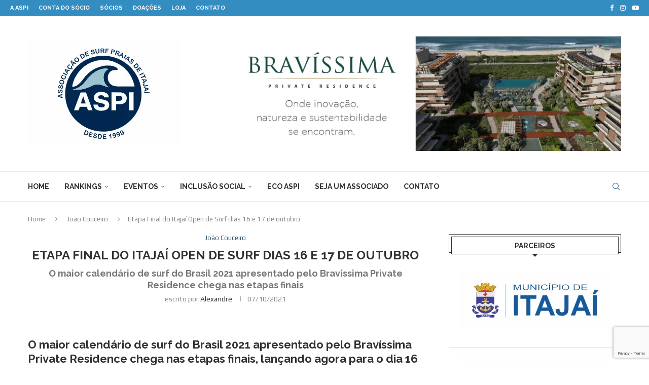

--- FILE ---
content_type: text/html; charset=UTF-8
request_url: https://aspi-sc.com.br/etapa-final-do-itajai-open-de-surf-dias-16-e-17-de-outubro/
body_size: 64537
content:
<!DOCTYPE html>
<html lang="pt-BR">
<head>
    <meta charset="UTF-8">
    <meta http-equiv="X-UA-Compatible" content="IE=edge">
    <meta name="viewport" content="width=device-width, initial-scale=1">
    <link rel="profile" href="https://gmpg.org/xfn/11"/>
    <link rel="alternate" type="application/rss+xml" title="Associação de Surf Praias de Itajaí RSS Feed"
          href="https://aspi-sc.com.br/feed/"/>
    <link rel="alternate" type="application/atom+xml" title="Associação de Surf Praias de Itajaí Atom Feed"
          href="https://aspi-sc.com.br/feed/atom/"/>
    <link rel="pingback" href="https://aspi-sc.com.br/xmlrpc.php"/>
    <!--[if lt IE 9]>
	<script src="https://aspi-sc.com.br/wp-content/themes/soledad/js/html5.js"></script>
	<![endif]-->
	<link rel='preconnect' href='https://fonts.googleapis.com' />
<link rel='preconnect' href='https://fonts.gstatic.com' />
<meta http-equiv='x-dns-prefetch-control' content='on'>
<link rel='dns-prefetch' href='//fonts.googleapis.com' />
<link rel='dns-prefetch' href='//fonts.gstatic.com' />
<link rel='dns-prefetch' href='//s.gravatar.com' />
<link rel='dns-prefetch' href='//www.google-analytics.com' />
<meta name='robots' content='index, follow, max-image-preview:large, max-snippet:-1, max-video-preview:-1' />

	<!-- This site is optimized with the Yoast SEO plugin v26.7 - https://yoast.com/wordpress/plugins/seo/ -->
	<title>Etapa Final do Itajaí Open de Surf dias 16 e 17 de outubro</title>
	<meta name="description" content="O maior calendário de surf do Brasil 2021 apresentado pelo Bravíssima Private Residence chega nas etapas finais, lançando agora para o dia 16 e 17 outubro o ITAJAÍ OPEN DE SURF – 3ª etapa, que será realizada na Praia Brava, Canto do Morcego, em frente ao Bravíssima Private Residence." />
	<link rel="canonical" href="https://aspi-sc.com.br/etapa-final-do-itajai-open-de-surf-dias-16-e-17-de-outubro/" />
	<meta property="og:locale" content="pt_BR" />
	<meta property="og:type" content="article" />
	<meta property="og:title" content="Etapa Final do Itajaí Open de Surf dias 16 e 17 de outubro" />
	<meta property="og:description" content="O maior calendário de surf do Brasil 2021 apresentado pelo Bravíssima Private Residence chega nas etapas finais, lançando agora para o dia 16 e 17 outubro o ITAJAÍ OPEN DE SURF – 3ª etapa, que será realizada na Praia Brava, Canto do Morcego, em frente ao Bravíssima Private Residence." />
	<meta property="og:url" content="https://aspi-sc.com.br/etapa-final-do-itajai-open-de-surf-dias-16-e-17-de-outubro/" />
	<meta property="og:site_name" content="Associação de Surf Praias de Itajaí" />
	<meta property="article:publisher" content="https://www.facebook.com/surfeASPI/" />
	<meta property="article:published_time" content="2021-10-07T11:10:22+00:00" />
	<meta property="article:modified_time" content="2021-10-14T22:20:28+00:00" />
	<meta property="og:image" content="https://aspi-sc.com.br/wp-content/uploads/2021/10/noticia-itajai-open.jpg" />
	<meta property="og:image:width" content="1024" />
	<meta property="og:image:height" content="663" />
	<meta property="og:image:type" content="image/jpeg" />
	<meta name="author" content="Alexandre" />
	<meta name="twitter:card" content="summary_large_image" />
	<meta name="twitter:image" content="https://aspi-sc.com.br/wp-content/uploads/2021/10/CARTAZ-3A-ETAPA-ITAJAI-OPEN-1.jpg" />
	<meta name="twitter:label1" content="Escrito por" />
	<meta name="twitter:data1" content="Alexandre" />
	<meta name="twitter:label2" content="Est. tempo de leitura" />
	<meta name="twitter:data2" content="7 minutos" />
	<script type="application/ld+json" class="yoast-schema-graph">{"@context":"https://schema.org","@graph":[{"@type":"Article","@id":"https://aspi-sc.com.br/etapa-final-do-itajai-open-de-surf-dias-16-e-17-de-outubro/#article","isPartOf":{"@id":"https://aspi-sc.com.br/etapa-final-do-itajai-open-de-surf-dias-16-e-17-de-outubro/"},"author":{"name":"Alexandre","@id":"https://aspi-sc.com.br/#/schema/person/be9afd8089b2a664384dcc556769c76b"},"headline":"Etapa Final do Itajaí Open de Surf dias 16 e 17 de outubro","datePublished":"2021-10-07T11:10:22+00:00","dateModified":"2021-10-14T22:20:28+00:00","mainEntityOfPage":{"@id":"https://aspi-sc.com.br/etapa-final-do-itajai-open-de-surf-dias-16-e-17-de-outubro/"},"wordCount":1382,"commentCount":0,"publisher":{"@id":"https://aspi-sc.com.br/#organization"},"image":{"@id":"https://aspi-sc.com.br/etapa-final-do-itajai-open-de-surf-dias-16-e-17-de-outubro/#primaryimage"},"thumbnailUrl":"https://aspi-sc.com.br/wp-content/uploads/2021/10/noticia-itajai-open.jpg","articleSection":["2021","Atletas","Itajaí Open","João Couceiro","Notícias"],"inLanguage":"pt-BR","potentialAction":[{"@type":"CommentAction","name":"Comment","target":["https://aspi-sc.com.br/etapa-final-do-itajai-open-de-surf-dias-16-e-17-de-outubro/#respond"]}]},{"@type":"WebPage","@id":"https://aspi-sc.com.br/etapa-final-do-itajai-open-de-surf-dias-16-e-17-de-outubro/","url":"https://aspi-sc.com.br/etapa-final-do-itajai-open-de-surf-dias-16-e-17-de-outubro/","name":"Etapa Final do Itajaí Open de Surf dias 16 e 17 de outubro","isPartOf":{"@id":"https://aspi-sc.com.br/#website"},"primaryImageOfPage":{"@id":"https://aspi-sc.com.br/etapa-final-do-itajai-open-de-surf-dias-16-e-17-de-outubro/#primaryimage"},"image":{"@id":"https://aspi-sc.com.br/etapa-final-do-itajai-open-de-surf-dias-16-e-17-de-outubro/#primaryimage"},"thumbnailUrl":"https://aspi-sc.com.br/wp-content/uploads/2021/10/noticia-itajai-open.jpg","datePublished":"2021-10-07T11:10:22+00:00","dateModified":"2021-10-14T22:20:28+00:00","description":"O maior calendário de surf do Brasil 2021 apresentado pelo Bravíssima Private Residence chega nas etapas finais, lançando agora para o dia 16 e 17 outubro o ITAJAÍ OPEN DE SURF – 3ª etapa, que será realizada na Praia Brava, Canto do Morcego, em frente ao Bravíssima Private Residence.","breadcrumb":{"@id":"https://aspi-sc.com.br/etapa-final-do-itajai-open-de-surf-dias-16-e-17-de-outubro/#breadcrumb"},"inLanguage":"pt-BR","potentialAction":[{"@type":"ReadAction","target":["https://aspi-sc.com.br/etapa-final-do-itajai-open-de-surf-dias-16-e-17-de-outubro/"]}]},{"@type":"ImageObject","inLanguage":"pt-BR","@id":"https://aspi-sc.com.br/etapa-final-do-itajai-open-de-surf-dias-16-e-17-de-outubro/#primaryimage","url":"https://aspi-sc.com.br/wp-content/uploads/2021/10/noticia-itajai-open.jpg","contentUrl":"https://aspi-sc.com.br/wp-content/uploads/2021/10/noticia-itajai-open.jpg","width":1024,"height":663},{"@type":"BreadcrumbList","@id":"https://aspi-sc.com.br/etapa-final-do-itajai-open-de-surf-dias-16-e-17-de-outubro/#breadcrumb","itemListElement":[{"@type":"ListItem","position":1,"name":"Início","item":"https://aspi-sc.com.br/"},{"@type":"ListItem","position":2,"name":"Etapa Final do Itajaí Open de Surf dias 16 e 17 de outubro"}]},{"@type":"WebSite","@id":"https://aspi-sc.com.br/#website","url":"https://aspi-sc.com.br/","name":"ASPI","description":"Site Oficial do Surf de Itajaí","publisher":{"@id":"https://aspi-sc.com.br/#organization"},"alternateName":"Associação de Surf Praias de Itajaí","potentialAction":[{"@type":"SearchAction","target":{"@type":"EntryPoint","urlTemplate":"https://aspi-sc.com.br/?s={search_term_string}"},"query-input":{"@type":"PropertyValueSpecification","valueRequired":true,"valueName":"search_term_string"}}],"inLanguage":"pt-BR"},{"@type":"Organization","@id":"https://aspi-sc.com.br/#organization","name":"Associação de Surf Praiais de Itajaí - ASPI","url":"https://aspi-sc.com.br/","logo":{"@type":"ImageObject","inLanguage":"pt-BR","@id":"https://aspi-sc.com.br/#/schema/logo/image/","url":"https://aspi-sc.com.br/wp-content/uploads/2025/12/LOGO-NOVA-ASPI.png","contentUrl":"https://aspi-sc.com.br/wp-content/uploads/2025/12/LOGO-NOVA-ASPI.png","width":300,"height":212,"caption":"Associação de Surf Praiais de Itajaí - ASPI"},"image":{"@id":"https://aspi-sc.com.br/#/schema/logo/image/"},"sameAs":["https://www.facebook.com/surfeASPI/","http://www.instagram.com/aspisurf/","http://www.youtube.com/channel/UCBXoOcq2WYaKdH4J_HXYGdg"]},{"@type":"Person","@id":"https://aspi-sc.com.br/#/schema/person/be9afd8089b2a664384dcc556769c76b","name":"Alexandre","image":{"@type":"ImageObject","inLanguage":"pt-BR","@id":"https://aspi-sc.com.br/#/schema/person/image/","url":"https://secure.gravatar.com/avatar/00568818d7747be385c478229363bfa78d4bae8253634a73d2d373429567df51?s=96&d=mm&r=g","contentUrl":"https://secure.gravatar.com/avatar/00568818d7747be385c478229363bfa78d4bae8253634a73d2d373429567df51?s=96&d=mm&r=g","caption":"Alexandre"},"url":"https://aspi-sc.com.br/author/alemonteiro13gmail-com/"}]}</script>
	<!-- / Yoast SEO plugin. -->


<link rel='dns-prefetch' href='//www.googletagmanager.com' />
<link rel='dns-prefetch' href='//stats.wp.com' />
<link rel='dns-prefetch' href='//fonts.googleapis.com' />
<link rel='dns-prefetch' href='//pagead2.googlesyndication.com' />
<link rel="alternate" type="application/rss+xml" title="Feed para Associação de Surf Praias de Itajaí &raquo;" href="https://aspi-sc.com.br/feed/" />
<link rel="alternate" type="application/rss+xml" title="Feed de comentários para Associação de Surf Praias de Itajaí &raquo;" href="https://aspi-sc.com.br/comments/feed/" />
<link rel="alternate" type="text/calendar" title="Associação de Surf Praias de Itajaí &raquo; do iCal Feed" href="https://aspi-sc.com.br/events/?ical=1" />
<link rel="alternate" title="oEmbed (JSON)" type="application/json+oembed" href="https://aspi-sc.com.br/wp-json/oembed/1.0/embed?url=https%3A%2F%2Faspi-sc.com.br%2Fetapa-final-do-itajai-open-de-surf-dias-16-e-17-de-outubro%2F" />
<link rel="alternate" title="oEmbed (XML)" type="text/xml+oembed" href="https://aspi-sc.com.br/wp-json/oembed/1.0/embed?url=https%3A%2F%2Faspi-sc.com.br%2Fetapa-final-do-itajai-open-de-surf-dias-16-e-17-de-outubro%2F&#038;format=xml" />
<style id='wp-img-auto-sizes-contain-inline-css' type='text/css'>
img:is([sizes=auto i],[sizes^="auto," i]){contain-intrinsic-size:3000px 1500px}
/*# sourceURL=wp-img-auto-sizes-contain-inline-css */
</style>

<link rel='stylesheet' id='sgdg_block-css' href='https://aspi-sc.com.br/wp-content/plugins/skaut-google-drive-gallery/frontend/css/block.min.css?ver=1728601155' type='text/css' media='all' />
<link rel='stylesheet' id='penci-folding-css' href='https://aspi-sc.com.br/wp-content/themes/soledad/inc/elementor/assets/css/fold.css?ver=8.7.0' type='text/css' media='all' />
<link rel='stylesheet' id='wp-block-library-css' href='https://aspi-sc.com.br/wp-includes/css/dist/block-library/style.min.css?ver=6.9' type='text/css' media='all' />
<style id='wp-block-library-inline-css' type='text/css'>
.wp-block-gutena-forms .is-style-round-range-slider .gutena-forms-field.range-field {
							-webkit-appearance: none;
							width: 100%;
							height: 8px;
							border: 1px solid var(--wp--gutena-forms--input-border-color, #D7DBE7);
							border-radius: 5px;
							background: var(--wp--gutena-forms--input-bg-color,"transparent");
							outline: none;
							-webkit-transition: .2s;
							transition: opacity .2s;
						 }
						 .wp-block-gutena-forms .is-style-round-range-slider .gutena-forms-field.range-field:hover{
							border: 1px solid var(--wp--gutena-forms--input-border-color, #D7DBE7);
							opacity: 1;
						 }
						 .wp-block-gutena-forms .is-style-round-range-slider .gutena-forms-field.range-field:focus {
							border: 1px solid var(--wp--gutena-forms--input-focus-border-color, var(--wp--preset--color--primary, #3F6DE4 ));
						 }
						 .wp-block-gutena-forms .is-style-round-range-slider .gutena-forms-field.range-field::-webkit-slider-thumb {
							-webkit-appearance: none;
							appearance: none;
							width: 20px;
							height: 20px;
							border: 2px solid var(--wp--gutena-forms--input-border-color, #D7DBE7);
							border-radius: 50%;
							background: var(--wp--gutena-forms--input-focus-border-color, var(--wp--preset--color--primary, #3F6DE4 ));
							cursor: pointer;
						  }
						  .wp-block-gutena-forms .is-style-round-range-slider .gutena-forms-field.range-field::-moz-range-thumb {
							width: 20px;
							height: 20px;
							border: 2px solid var(--wp--gutena-forms--input-border-color, #D7DBE7);
							border-radius: 50%;
							background: var(--wp--gutena-forms--input-focus-border-color, var(--wp--preset--color--primary, #3F6DE4 ));
							cursor: pointer;
						  }
						
/*# sourceURL=wp-block-library-inline-css */
</style>
<style id='wp-block-library-theme-inline-css' type='text/css'>
.wp-block-audio :where(figcaption){color:#555;font-size:13px;text-align:center}.is-dark-theme .wp-block-audio :where(figcaption){color:#ffffffa6}.wp-block-audio{margin:0 0 1em}.wp-block-code{border:1px solid #ccc;border-radius:4px;font-family:Menlo,Consolas,monaco,monospace;padding:.8em 1em}.wp-block-embed :where(figcaption){color:#555;font-size:13px;text-align:center}.is-dark-theme .wp-block-embed :where(figcaption){color:#ffffffa6}.wp-block-embed{margin:0 0 1em}.blocks-gallery-caption{color:#555;font-size:13px;text-align:center}.is-dark-theme .blocks-gallery-caption{color:#ffffffa6}:root :where(.wp-block-image figcaption){color:#555;font-size:13px;text-align:center}.is-dark-theme :root :where(.wp-block-image figcaption){color:#ffffffa6}.wp-block-image{margin:0 0 1em}.wp-block-pullquote{border-bottom:4px solid;border-top:4px solid;color:currentColor;margin-bottom:1.75em}.wp-block-pullquote :where(cite),.wp-block-pullquote :where(footer),.wp-block-pullquote__citation{color:currentColor;font-size:.8125em;font-style:normal;text-transform:uppercase}.wp-block-quote{border-left:.25em solid;margin:0 0 1.75em;padding-left:1em}.wp-block-quote cite,.wp-block-quote footer{color:currentColor;font-size:.8125em;font-style:normal;position:relative}.wp-block-quote:where(.has-text-align-right){border-left:none;border-right:.25em solid;padding-left:0;padding-right:1em}.wp-block-quote:where(.has-text-align-center){border:none;padding-left:0}.wp-block-quote.is-large,.wp-block-quote.is-style-large,.wp-block-quote:where(.is-style-plain){border:none}.wp-block-search .wp-block-search__label{font-weight:700}.wp-block-search__button{border:1px solid #ccc;padding:.375em .625em}:where(.wp-block-group.has-background){padding:1.25em 2.375em}.wp-block-separator.has-css-opacity{opacity:.4}.wp-block-separator{border:none;border-bottom:2px solid;margin-left:auto;margin-right:auto}.wp-block-separator.has-alpha-channel-opacity{opacity:1}.wp-block-separator:not(.is-style-wide):not(.is-style-dots){width:100px}.wp-block-separator.has-background:not(.is-style-dots){border-bottom:none;height:1px}.wp-block-separator.has-background:not(.is-style-wide):not(.is-style-dots){height:2px}.wp-block-table{margin:0 0 1em}.wp-block-table td,.wp-block-table th{word-break:normal}.wp-block-table :where(figcaption){color:#555;font-size:13px;text-align:center}.is-dark-theme .wp-block-table :where(figcaption){color:#ffffffa6}.wp-block-video :where(figcaption){color:#555;font-size:13px;text-align:center}.is-dark-theme .wp-block-video :where(figcaption){color:#ffffffa6}.wp-block-video{margin:0 0 1em}:root :where(.wp-block-template-part.has-background){margin-bottom:0;margin-top:0;padding:1.25em 2.375em}
/*# sourceURL=/wp-includes/css/dist/block-library/theme.min.css */
</style>
<style id='classic-theme-styles-inline-css' type='text/css'>
/*! This file is auto-generated */
.wp-block-button__link{color:#fff;background-color:#32373c;border-radius:9999px;box-shadow:none;text-decoration:none;padding:calc(.667em + 2px) calc(1.333em + 2px);font-size:1.125em}.wp-block-file__button{background:#32373c;color:#fff;text-decoration:none}
/*# sourceURL=/wp-includes/css/classic-themes.min.css */
</style>
<link rel='stylesheet' id='gutena-accordion-style-css' href='https://aspi-sc.com.br/wp-content/plugins/gutena-accordion/build/style-index.css?ver=6.9' type='text/css' media='all' />
<link rel='stylesheet' id='gutena-forms-style-css' href='https://aspi-sc.com.br/wp-content/plugins/gutena-forms/build/style-index.css?ver=1.0.0' type='text/css' media='all' />
<style id='gutena-play-button-style-inline-css' type='text/css'>
.wp-block-gutena-play-button{display:flex;justify-content:center}.wp-block-gutena-play-button.alignleft{float:none;justify-content:flex-start}.wp-block-gutena-play-button.alignright{float:none;justify-content:flex-end}.wp-block-gutena-play-button .play-button{background:var(--gutena--lightbox-button-color,#fff);border:2px solid var(--gutena--lightbox-button-color,#fff);border-radius:var(--gutena--lightbox-radius,0);cursor:pointer;height:var(--gutena--lightbox-button-width,64px);position:relative;vertical-align:middle;width:var(--gutena--lightbox-button-width,64px)}.wp-block-gutena-play-button .play-button:hover{background:var(--gutena--lightbox-button-hover-color,var(--gutena--lightbox-button-color,#fff));border-color:var(--gutena--lightbox-button-hover-color,var(--gutena--lightbox-button-color,#fff))}.wp-block-gutena-play-button .play-button.bordered,.wp-block-gutena-play-button .play-button.bordered:hover{background-color:transparent!important}.wp-block-gutena-play-button .play-button.circle{border-radius:50%;position:relative}.wp-block-gutena-play-button .play-button.circle[data-ripple=true]:after,.wp-block-gutena-play-button .play-button.circle[data-ripple=true]:before{animation:gutena-ripple 2.6s cubic-bezier(.25,.9,.2,1) .4s infinite;border:1px solid hsla(0,0%,100%,.5);border-radius:50%;content:"";display:block;height:100%;left:-1px;opacity:0;position:absolute;top:-1px;transform:scale(.35);width:100%}.wp-block-gutena-play-button .play-button.circle[data-ripple=true]:before{animation-delay:.5s}.wp-block-gutena-play-button .play-button.circle[data-ripple=true]:after{animation-delay:0s}.wp-block-gutena-play-button .play-button.circle .play-icon{border-radius:50%}.wp-block-gutena-play-button .play-button .play-icon{border-radius:var(--gutena--lightbox-radius,0);bottom:0;left:0;margin:0;padding:1px 0 0 1px;position:absolute;right:0;top:0;transition:transform .35s ease;z-index:99}.wp-block-gutena-play-button .play-button .play-icon:after{border-bottom:var(--gutena--lightbox-icon-size,10px) solid transparent;border-left:calc(var(--gutena--lightbox-icon-size, 10px)*1.5) solid var(--gutena--lightbox-icon-color,#0274fa);border-top:var(--gutena--lightbox-icon-size,10px) solid transparent;content:"";display:block;height:0;left:50%;position:absolute;top:50%;transform:translate(-35%,-50%);width:0}.wp-block-gutena-play-button .play-button .play-icon:hover:after{border-left-color:var(--gutena--lightbox-icon-hover-color,var(--gutena--lightbox-icon-color,#0274fa))!important}@keyframes gutena-ripple{0%{opacity:1;transform:scale(1)}to{opacity:0;transform:scale(1.7)}}.tingle-modal *{box-sizing:border-box}.tingle-modal{-webkit-overflow-scrolling:touch;align-items:center;background:rgba(0,0,0,.9);bottom:0;cursor:url("data:image/svg+xml;charset=utf-8,%3Csvg width=%2719%27 height=%2719%27 xmlns=%27http://www.w3.org/2000/svg%27%3E%3Cpath d=%27m15.514.535-6.42 6.42L2.677.536a1.517 1.517 0 0 0-2.14 0 1.517 1.517 0 0 0 0 2.14l6.42 6.419-6.42 6.419a1.517 1.517 0 0 0 0 2.14 1.517 1.517 0 0 0 2.14 0l6.419-6.42 6.419 6.42a1.517 1.517 0 0 0 2.14 0 1.517 1.517 0 0 0 0-2.14l-6.42-6.42 6.42-6.418a1.517 1.517 0 0 0 0-2.14 1.516 1.516 0 0 0-2.14 0z%27 fill=%27%23FFF%27/%3E%3C/svg%3E"),auto;display:flex;flex-direction:column;left:0;opacity:0;overflow:hidden;position:fixed;right:0;top:0;visibility:hidden;z-index:1000}@supports((-webkit-backdrop-filter:blur(12px)) or (backdrop-filter:blur(12px))){.tingle-modal{-webkit-backdrop-filter:blur(12px);backdrop-filter:blur(12px)}}.tingle-modal--confirm .tingle-modal-box{text-align:center}.tingle-modal--noOverlayClose{cursor:default}.tingle-modal--noClose .tingle-modal__close{display:none}.tingle-modal__close{background-color:transparent;border:none;color:#fff;cursor:pointer;height:2rem;padding:0;position:fixed;right:2.5rem;top:2.5rem;width:2rem;z-index:1000}.tingle-modal__close svg *{fill:currentColor}.tingle-modal__closeLabel{display:none}.tingle-modal__close:hover{color:#fff}.tingle-modal-box{background:#fff;border-radius:4px;cursor:auto;flex-shrink:0;margin-bottom:auto;margin-top:auto;opacity:1;position:relative;width:60%;will-change:transform,opacity}.tingle-modal-box__content{padding:3rem}.tingle-modal-box__footer{background-color:#f5f5f5;border-bottom-left-radius:4px;border-bottom-right-radius:4px;cursor:auto;padding:1.5rem 2rem;width:auto}.tingle-modal-box__footer:after{clear:both;content:"";display:table}.tingle-modal-box__footer--sticky{bottom:-200px;opacity:1;position:fixed;transition:bottom .3s ease-in-out .3s;z-index:10001}.tingle-enabled{left:0;overflow:hidden;position:fixed;right:0}.tingle-modal--visible .tingle-modal-box__footer{bottom:0}.tingle-modal--visible{opacity:1;visibility:visible}.tingle-modal--visible .tingle-modal-box{animation:scale .2s cubic-bezier(.68,-.55,.265,1.55) forwards}.tingle-modal--overflow{overflow-y:scroll;padding-top:8vh}.tingle-btn{background-color:gray;border:none;box-shadow:none;color:#fff;cursor:pointer;display:inline-block;font-family:inherit;font-size:inherit;line-height:normal;margin:0 .5rem;padding:1rem 2rem;text-decoration:none;transition:background-color .4s ease;vertical-align:middle}.tingle-btn--primary{background-color:#3498db}.tingle-btn--danger{background-color:#e74c3c}.tingle-btn--default{background-color:#34495e}.tingle-btn--pull-left{float:left}.tingle-btn--pull-right{float:right}@media(max-width:540px){.tingle-modal{display:block;padding-top:60px;top:0;width:100%}.tingle-modal-box{border-radius:0;width:auto}.tingle-modal-box__content{overflow-y:scroll}.tingle-modal--noClose{top:0}.tingle-modal--noOverlayClose{padding-top:0}.tingle-modal-box__footer .tingle-btn{display:block;float:none;margin-bottom:1rem;width:100%}.tingle-modal__close{background-color:#2c3e50;border:none;box-shadow:none;color:#fff;display:block;height:60px;left:0;right:0;top:0;width:100%}.tingle-modal__closeLabel{display:inline-block;font-family:-apple-system,BlinkMacSystemFont,Segoe UI,Roboto,Oxygen,Ubuntu,Cantarell,Fira Sans,Droid Sans,Helvetica Neue,sans-serif;font-size:1.6rem;vertical-align:middle}.tingle-modal__closeIcon{display:inline-block;font-size:0;margin-right:.8rem;vertical-align:middle;width:1.6rem}}@keyframes scale{0%{opacity:0;transform:scale(.9)}to{opacity:1;transform:scale(1)}}.tingle-modal.gutena-lightbox-modal{z-index:99999}.tingle-modal.gutena-lightbox-modal .tingle-modal-box__content{padding:1rem}.tingle-modal.gutena-lightbox-modal .tingle-modal-box__content .gutena-lightbox-close{cursor:pointer;position:absolute;right:-30px;top:-30px}@media(max-width:540px){.tingle-modal.gutena-lightbox-modal .tingle-modal-box__content .gutena-lightbox-close{display:none}}.tingle-modal.gutena-lightbox-modal .tingle-modal-box__content .gutena-lightbox-close svg{color:#fff;height:20px;width:20px}.tingle-modal.gutena-lightbox-modal .tingle-modal-box__content .gutena-lightbox-close svg *{fill:currentColor}.tingle-modal.gutena-lightbox-modal .tingle-modal-box__content .embed-container{--video--width:1000;--video--height:540;background:#000;max-width:100%;overflow:hidden;padding-bottom:calc(var(--video--height)/var(--video--width)*100%);position:relative}@media(max-width:540px){.tingle-modal.gutena-lightbox-modal .tingle-modal-box__content .embed-container{margin-top:62px}}.tingle-modal.gutena-lightbox-modal .tingle-modal-box__content .embed-container embed,.tingle-modal.gutena-lightbox-modal .tingle-modal-box__content .embed-container iframe,.tingle-modal.gutena-lightbox-modal .tingle-modal-box__content .embed-container object{height:100%;left:0;position:absolute;top:0;width:100%}.tingle-modal.gutena-lightbox-modal .tingle-modal__closeIcon svg{height:20px;width:20px}@media(min-width:541px){.tingle-modal.gutena-lightbox-modal .tingle-modal__close{display:none}}@media(max-width:540px){.tingle-modal.gutena-lightbox-modal .tingle-modal__close{background-color:#000}.tingle-modal.gutena-lightbox-modal .tingle-modal__close .tingle-modal__closeIcon{margin-right:.3rem}.tingle-modal.gutena-lightbox-modal .tingle-modal__close .tingle-modal__closeIcon svg{height:13px;width:13px}.tingle-modal.gutena-lightbox-modal .tingle-modal__close .tingle-modal__closeLabel{font-size:1.2rem}}

/*# sourceURL=https://aspi-sc.com.br/wp-content/plugins/gutena-lightbox/build/play-button/style-index.css */
</style>
<style id='gutena-star-ratings-style-inline-css' type='text/css'>
.gutena-star-ratings-block{align-items:center;display:flex;justify-content:flex-start}.gutena-star-ratings-block.align-center{justify-content:center}.gutena-star-ratings-block.align-right{justify-content:flex-end}.gutena-star-ratings-block svg{margin:0!important;padding:0!important}

/*# sourceURL=https://aspi-sc.com.br/wp-content/plugins/gutena-star-ratings/build/style-index.css */
</style>
<style id='gutena-tabs-style-inline-css' type='text/css'>
.gutena-tabs-block{display:flex;flex-direction:column;position:relative;row-gap:var(--gutena--tabs-tab-after-gap,10px)}@media only screen and (max-width:780px)and (min-width:361px){.gutena-tabs-block.tablet-scroll>.gutena-tabs-tab{flex-wrap:nowrap;justify-content:flex-start!important;overflow:auto;white-space:nowrap}.gutena-tabs-block.tablet-scroll>.gutena-tabs-tab>.gutena-tab-title{flex:1 0 auto}}@media only screen and (max-width:360px){.gutena-tabs-block.mobile-scroll>.gutena-tabs-tab{flex-wrap:nowrap;justify-content:flex-start!important;overflow:auto;white-space:nowrap}.gutena-tabs-block.mobile-scroll>.gutena-tabs-tab>.gutena-tab-title{flex:1 0 auto}}.gutena-tabs-block>.gutena-tabs-tab{display:flex;flex-wrap:wrap;gap:var(--gutena--tabs-tab-spacing,10px);justify-content:flex-start;list-style:none;margin:0;padding:0;position:relative}.gutena-tabs-block>.gutena-tabs-tab .gutena-tab-title{min-width:var(--gutena--tabs-tab-min-width)}.gutena-tabs-block>.gutena-tabs-tab.tab-center{justify-content:center}.gutena-tabs-block>.gutena-tabs-tab.tab-right{justify-content:flex-end}.gutena-tabs-block>.gutena-tabs-tab.tab-flex .gutena-tab-title{flex:1 0 var(--gutena--tabs-tab-min-width,auto);min-width:none}.gutena-tabs-block>.gutena-tabs-tab>.gutena-tab-title{background:var(--gutena--tabs-tab-background-gradient-color,var(--gutena--tabs-tab-background-color,#fff));border-bottom:var(--gutena--tabs-tab-border-bottom);border-left:var(--gutena--tabs-tab-border-left);border-radius:var(--gutena--tabs-tab-border-radius);border-right:var(--gutena--tabs-tab-border-right);border-top:var(--gutena--tabs-tab-border-top);box-shadow:var(--gutena--tabs-tab-box-shadow);color:var(--gutena--tabs-tab-text-color,#000);cursor:pointer;font-family:var(--gutena--tabs-tab-font-family,inherit);font-size:var(--gutena--tabs-tab-font-size,14px);font-style:var(--gutena--tabs-tab-font-style);font-weight:var(--gutena--tabs-tab-font-weight);padding:var(--gutena--tabs-tab-padding);position:relative;text-align:center;text-transform:var(--gutena--tabs-tab-text-transfrom)}@media only screen and (max-width:780px){.gutena-tabs-block>.gutena-tabs-tab>.gutena-tab-title{padding:var(--gutena--tabs-tab-padding-tablet,var(--gutena--tabs-tab-padding))}}@media only screen and (max-width:360px){.gutena-tabs-block>.gutena-tabs-tab>.gutena-tab-title{padding:var(--gutena--tabs-tab-padding-mobile,var(--gutena--tabs-tab-padding-tablet,var(--gutena--tabs-tab-padding)))}}.gutena-tabs-block>.gutena-tabs-tab>.gutena-tab-title:hover{background:var(--gutena--tabs-tab-hover-background-gradient-color,var(--gutena--tabs-tab-hover-background-color,#fff));border-bottom:var(--gutena--tabs-tab-hover-border-bottom,var(--gutena--tabs-tab-border-bottom));border-left:var(--gutena--tabs-tab-hover-border-left,var(--gutena--tabs-tab-border-left));border-radius:var(--gutena--tabs-tab-hover-border-radius,var(--gutena--tabs-tab-border-radius));border-right:var(--gutena--tabs-tab-hover-border-right,var(--gutena--tabs-tab-border-right));border-top:var(--gutena--tabs-tab-hover-border-top,var(--gutena--tabs-tab-border-top));box-shadow:var(--gutena--tabs-tab-hover-box-shadow,var(--gutena--tabs-tab-box-shadow));color:var(--gutena--tabs-tab-hover-text-color,var(--gutena--tabs-tab-text-color,#000));z-index:4}.gutena-tabs-block>.gutena-tabs-tab>.gutena-tab-title:hover>.gutena-tab-title-content .gutena-tab-title-icon svg{fill:var(--gutena--tabs-tab-hover-icon-color)}.gutena-tabs-block>.gutena-tabs-tab>.gutena-tab-title.active{background:var(--gutena--tabs-tab-active-background-gradient-color,var(--gutena--tabs-tab-active-background-color,#fff));border-bottom:var(--gutena--tabs-tab-active-border-bottom);border-left:var(--gutena--tabs-tab-active-border-left);border-radius:var(--gutena--tabs-tab-active-border-radius);border-right:var(--gutena--tabs-tab-active-border-right);border-top:var(--gutena--tabs-tab-active-border-top);box-shadow:var(--gutena--tabs-tab-active-box-shadow);color:var(--gutena--tabs-tab-active-text-color,#000);z-index:4}.gutena-tabs-block>.gutena-tabs-tab>.gutena-tab-title.active>.gutena-tab-title-content .gutena-tab-title-icon svg{fill:var(--gutena--tabs-tab-active-icon-color)}.gutena-tabs-block>.gutena-tabs-tab>.gutena-tab-title.active>.gutena-tab-title-content .gutena-tab-title-icon svg path{stroke-width:5px}.gutena-tabs-block>.gutena-tabs-tab>.gutena-tab-title>.gutena-tab-title-content{align-items:center;display:inline-flex;flex-direction:row;height:100%;justify-content:center}.gutena-tabs-block>.gutena-tabs-tab>.gutena-tab-title>.gutena-tab-title-content .gutena-tab-title-icon{height:100%}.gutena-tabs-block>.gutena-tabs-tab>.gutena-tab-title>.gutena-tab-title-content .gutena-tab-title-icon svg{fill:var(--gutena--tabs-tab-icon-color);height:100%}.gutena-tabs-block>.gutena-tabs-tab>.gutena-tab-title>.gutena-tab-title-content.icon-left .gutena-tab-title-icon{margin-left:-3px;margin-right:calc(var(--gutena--tabs-tab-icon-spacing, 10)*1px)}.gutena-tabs-block>.gutena-tabs-tab>.gutena-tab-title>.gutena-tab-title-content.icon-right{flex-direction:row-reverse}.gutena-tabs-block>.gutena-tabs-tab>.gutena-tab-title>.gutena-tab-title-content.icon-right .gutena-tab-title-icon{margin-left:calc(var(--gutena--tabs-tab-icon-spacing, 10)*1px);margin-right:-3px}.gutena-tabs-block>.gutena-tabs-tab>.gutena-tab-title>.gutena-tab-title-content.icon-top{flex-direction:column}.gutena-tabs-block>.gutena-tabs-tab>.gutena-tab-title>.gutena-tab-title-content.icon-top .gutena-tab-title-icon{margin-bottom:calc(var(--gutena--tabs-tab-icon-spacing, 10)*1px)}.gutena-tabs-block>.gutena-tabs-content{margin:0!important;position:relative;z-index:2}.gutena-tabs-block>.gutena-tabs-content>.gutena-tab-block{background:var(--gutena--tabs-tab-container-background-gradient-color,var(--gutena--tabs-tab-container-background-color,#fff));border-bottom:var(--gutena--tabs-tab-container-border-bottom);border-left:var(--gutena--tabs-tab-container-border-left);border-radius:var(--gutena--tabs-tab-container-border-radius);border-right:var(--gutena--tabs-tab-container-border-right);border-top:var(--gutena--tabs-tab-container-border-top);box-shadow:var(--gutena--tabs-tab-container-box-shadow);color:var(--gutena--tabs-tab-container-text-color,#000);margin:0;padding:var(--gutena--tabs-tab-container-padding)}@media only screen and (max-width:780px){.gutena-tabs-block>.gutena-tabs-content>.gutena-tab-block{padding:var(--gutena--tabs-tab-container-padding-tablet,var(--gutena--tabs-tab-container-padding))}}@media only screen and (max-width:360px){.gutena-tabs-block>.gutena-tabs-content>.gutena-tab-block{padding:var(--gutena--tabs-tab-container-padding-mobile,var(--gutena--tabs-tab-container-padding-tablet,var(--gutena--tabs-tab-container-padding)))}}.gutena-tabs-block>.gutena-tabs-content>.gutena-tab-block:not(.active){display:none}

/*# sourceURL=https://aspi-sc.com.br/wp-content/plugins/gutena-tabs/build/style-index.css */
</style>
<link rel='stylesheet' id='gutena-team-style-css' href='https://aspi-sc.com.br/wp-content/plugins/gutena-team/build/style-index.css?ver=6.9' type='text/css' media='all' />
<link rel='stylesheet' id='gutena-testimonials-style-css' href='https://aspi-sc.com.br/wp-content/plugins/gutena-testimonial/build/style-index.css?ver=6.9' type='text/css' media='all' />
<link rel='stylesheet' id='html5-player-vimeo-style-css' href='https://aspi-sc.com.br/wp-content/plugins/html5-video-player/build/blocks/view.css?ver=6.9' type='text/css' media='all' />
<style id='gutena-newsletter-form-style-inline-css' type='text/css'>
.wp-block-gutena-newsletter-form{display:flex;flex-direction:column;flex-wrap:wrap}.wp-block-gutena-newsletter-form .gutena-newsletter-form{display:flex;flex:1;flex-direction:row;flex-wrap:wrap;gap:var(--gutena--newsletter-input-button-gap);position:relative;width:100%}.wp-block-gutena-newsletter-form .gutena-newsletter-form.column{flex-direction:column}.wp-block-gutena-newsletter-form .gutena-newsletter-form.column .gutena-newsletter-form-input-block{align-self:auto;margin-bottom:0!important}.wp-block-gutena-newsletter-form .gutena-newsletter-form.column .gutena-newsletter-submit-button-block{margin-top:0!important}.wp-block-gutena-newsletter-form .gutena-newsletter-form.column .gutena-newsletter-submit-button-block.left{align-self:flex-start;width:var(--gutena--newsletter-button-width)}.wp-block-gutena-newsletter-form .gutena-newsletter-form.column .gutena-newsletter-submit-button-block.center{align-self:center;width:var(--gutena--newsletter-button-width)}.wp-block-gutena-newsletter-form .gutena-newsletter-form.column .gutena-newsletter-submit-button-block.right{align-self:flex-end;width:var(--gutena--newsletter-button-width)}@media only screen and (max-width:780px){.wp-block-gutena-newsletter-form .gutena-newsletter-form.stacked{flex-direction:column}.wp-block-gutena-newsletter-form .gutena-newsletter-form.stacked .gutena-newsletter-form-input-block{align-self:auto;margin-bottom:0!important}.wp-block-gutena-newsletter-form .gutena-newsletter-form.stacked .gutena-newsletter-submit-button-block{margin-top:0!important}.wp-block-gutena-newsletter-form .gutena-newsletter-form.stacked .gutena-newsletter-submit-button-block.left{align-self:flex-start;width:var(--gutena--newsletter-button-width)}.wp-block-gutena-newsletter-form .gutena-newsletter-form.stacked .gutena-newsletter-submit-button-block.center{align-self:center;width:var(--gutena--newsletter-button-width)}.wp-block-gutena-newsletter-form .gutena-newsletter-form.stacked .gutena-newsletter-submit-button-block.right{align-self:flex-end;width:var(--gutena--newsletter-button-width)}}.wp-block-gutena-newsletter-form .gutena-newsletter-form .gutena-newsletter-form-input-block{display:flex;flex:1;max-width:var(--gutena--newsletter-input-max-width);position:relative}.wp-block-gutena-newsletter-form .gutena-newsletter-form .gutena-newsletter-form-input-block .gutena-newsletter-field{background-color:transparent;border:0;color:inherit!important;font:inherit!important;letter-spacing:inherit;line-height:inherit;min-height:auto;outline:0;padding:0;text-transform:inherit;width:100%}.wp-block-gutena-newsletter-form .gutena-newsletter-form .gutena-newsletter-form-input-block .gutena-newsletter-field.center{text-align:center}.wp-block-gutena-newsletter-form .gutena-newsletter-form .gutena-newsletter-form-input-block .gutena-newsletter-field.right{text-align:right}.wp-block-gutena-newsletter-form .gutena-newsletter-form .gutena-newsletter-form-input-block .gutena-newsletter-field:focus{border:0;box-shadow:none!important;outline:0!important}.wp-block-gutena-newsletter-form .gutena-newsletter-form .gutena-newsletter-form-input-block .gutena-newsletter-field::-moz-placeholder{color:inherit!important;opacity:.4!important}.wp-block-gutena-newsletter-form .gutena-newsletter-form .gutena-newsletter-form-input-block .gutena-newsletter-field::placeholder{color:inherit!important;opacity:.4!important}.wp-block-gutena-newsletter-form .gutena-newsletter-form .gutena-newsletter-submit-button-block{align-items:center;display:flex;justify-content:center;position:relative}.wp-block-gutena-newsletter-form .gutena-newsletter-form .gutena-newsletter-submit-button-block .gutena-newsletter-action{align-items:center;background-color:transparent;border:0;color:inherit!important;cursor:pointer;display:inline-flex;flex-direction:row;font-size:inherit;font:inherit!important;height:100%;justify-content:center;letter-spacing:inherit;line-height:inherit;margin:0;padding:0;text-transform:inherit;transition:color .1s cubic-bezier(.7,0,.3,1)}.wp-block-gutena-newsletter-form .gutena-newsletter-form .gutena-newsletter-submit-button-block .gutena-newsletter-action .gutena-newsletter-button-icon{height:100%}.wp-block-gutena-newsletter-form .gutena-newsletter-form .gutena-newsletter-submit-button-block .gutena-newsletter-action .gutena-newsletter-button-icon svg{height:100%;fill:var(--gutena--newsletter-button-icon-color);display:block;margin:0 auto}.wp-block-gutena-newsletter-form .gutena-newsletter-form .gutena-newsletter-submit-button-block .gutena-newsletter-action.icon-left.with-text-icon .gutena-newsletter-button-icon{margin-right:var(--gutena--newsletter-button-icon-spacing,10px)}.wp-block-gutena-newsletter-form .gutena-newsletter-form .gutena-newsletter-submit-button-block .gutena-newsletter-action.icon-right{flex-direction:row-reverse}.wp-block-gutena-newsletter-form .gutena-newsletter-form .gutena-newsletter-submit-button-block .gutena-newsletter-action.icon-right.with-text-icon .gutena-newsletter-button-icon{margin-left:var(--gutena--newsletter-button-icon-spacing,10px)}.wp-block-gutena-newsletter-form .gutena-newsletter-form .gutena-newsletter-submit-button-block .gutena-newsletter-action .gutena-newsletter-button-text,.wp-block-gutena-newsletter-form .gutena-newsletter-form .gutena-newsletter-submit-button-block .gutena-newsletter-action .gutena-newsletter-button-text img{vertical-align:middle}.wp-block-gutena-newsletter-form.message-center .gutena-newsletter-message{text-align:center}.wp-block-gutena-newsletter-form.message-right .gutena-newsletter-message{text-align:right}.wp-block-gutena-newsletter-form .gutena-newsletter-message{font-size:14px;font-weight:500;line-height:20px;margin:14px 0 3px;position:relative;text-align:left}.wp-block-gutena-newsletter-form .gutena-newsletter-message.success{color:var(--gutena--newsletter-success-message-color,#029a5a)}.wp-block-gutena-newsletter-form .gutena-newsletter-message.success.status .info-text:before{border-color:var(--gutena--newsletter-success-message-color,#029a5a);content:"✓"}.wp-block-gutena-newsletter-form .gutena-newsletter-message.warning{color:var(--gutena--newsletter-error-message-color,#df5000)}.wp-block-gutena-newsletter-form .gutena-newsletter-message.warning.status .info-text:before{border-color:var(--gutena--newsletter-error-message-color,#df5000);content:"!"}.wp-block-gutena-newsletter-form .gutena-newsletter-message.error{color:var(--gutena--newsletter-error-message-color,#fa2323)}.wp-block-gutena-newsletter-form .gutena-newsletter-message.error.status .info-text:before{border-color:var(--gutena--newsletter-error-message-color,#fa2323);content:"✕"}.wp-block-gutena-newsletter-form .gutena-newsletter-message.status .info-text{padding:2px 0 2px 35px;position:relative}.wp-block-gutena-newsletter-form .gutena-newsletter-message.status .info-text:before{border:2px solid #fff;border-radius:50%;content:"!";display:block;font-size:14px;font-weight:500;height:20px;left:0;line-height:20px;position:absolute;text-align:center;top:0;width:20px}.wp-block-gutena-newsletter-form .gutena-newsletter-message .loader{animation:gn-spin 2s linear infinite;border:2px solid #f3f3f3;border-radius:50%;border-top:2px solid var(--gutena--newsletter-success-message-color,#029a5a);display:inline-block;height:20px;margin:-4px 10px -4px 0;vertical-align:middle;width:20px}@keyframes gn-spin{0%{transform:rotate(0deg)}to{transform:rotate(1turn)}}

/*# sourceURL=https://aspi-sc.com.br/wp-content/plugins/newsletter-block-by-gutena/build/newsletter-form/style-index.css */
</style>
<style id='gutena-newsletter-field-style-inline-css' type='text/css'>
.wp-block-gutena-newsletter-field{display:flex}.wp-block-gutena-newsletter-field .gutena-newsletter-form{display:inherit;width:100%}.wp-block-gutena-newsletter-field .gutena-newsletter-form .gutena-newsletter-field{background-color:transparent;border:0;color:inherit!important;font:inherit!important;letter-spacing:inherit;line-height:inherit;outline:0;padding:0;text-transform:inherit;width:100%}.wp-block-gutena-newsletter-field .gutena-newsletter-form .gutena-newsletter-field:focus{border:0;box-shadow:none!important;outline:0!important}.wp-block-gutena-newsletter-field .gutena-newsletter-form .gutena-newsletter-field::-moz-placeholder{color:inherit!important;opacity:.4!important}.wp-block-gutena-newsletter-field .gutena-newsletter-form .gutena-newsletter-field::placeholder{color:inherit!important;opacity:.4!important}.wp-block-gutena-newsletter-field .gutena-newsletter-form .gutena-newsletter-action{background-color:transparent;border:0;cursor:pointer;font-size:inherit;margin:0;padding:0;transition:color .1s cubic-bezier(.7,0,.3,1)}.wp-block-gutena-newsletter-field+.gutena-newsletter-message{font-size:14px;font-weight:500;line-height:20px;position:relative}.wp-block-gutena-newsletter-field+.gutena-newsletter-message.success{color:#029a5a}.wp-block-gutena-newsletter-field+.gutena-newsletter-message.success.status:before{border-color:#029a5a;content:"✓"}.wp-block-gutena-newsletter-field+.gutena-newsletter-message.warning{color:#df5000}.wp-block-gutena-newsletter-field+.gutena-newsletter-message.warning.status:before{border-color:#df5000;content:"!"}.wp-block-gutena-newsletter-field+.gutena-newsletter-message.error{color:#fa2323}.wp-block-gutena-newsletter-field+.gutena-newsletter-message.error.status:before{border-color:#fa2323;content:"✕"}.wp-block-gutena-newsletter-field+.gutena-newsletter-message.status{padding:2px 35px}.wp-block-gutena-newsletter-field+.gutena-newsletter-message.status:before{border:2px solid #fff;border-radius:50%;content:"!";display:block;font-size:13px;font-weight:500;height:20px;left:0;line-height:20px;position:absolute;text-align:center;top:0;width:20px}.wp-block-gutena-newsletter-field+.gutena-newsletter-message .loader{animation:spin 2s linear infinite;border:2px solid #f3f3f3;border-radius:50%;border-top-color:#029a5a;display:inline-block;height:20px;margin-right:10px;vertical-align:middle;width:20px}@keyframes spin{0%{transform:rotate(0deg)}to{transform:rotate(1turn)}}

/*# sourceURL=https://aspi-sc.com.br/wp-content/plugins/newsletter-block-by-gutena/build/newsletter-field/style-index.css */
</style>
<style id='gutena-instagram-gallery-style-inline-css' type='text/css'>
.photofeed-blocks-grid{grid-gap:var(--gutena--photofeed-block-gap,1.5rem);display:grid;grid-template-columns:repeat(2,1fr);justify-content:center;list-style:none;margin:auto;padding:0}.photofeed-blocks-grid.columns-1{grid-template-columns:repeat(1,1fr)}.photofeed-blocks-grid.columns-2{grid-template-columns:repeat(2,1fr)}.photofeed-blocks-grid.columns-3{grid-template-columns:repeat(3,1fr)}.photofeed-blocks-grid.columns-4{grid-template-columns:repeat(4,1fr)}.photofeed-blocks-grid.columns-5{grid-template-columns:repeat(5,1fr)}.photofeed-blocks-grid.columns-6{grid-template-columns:repeat(6,1fr)}.photofeed-blocks-grid.columns-7{grid-template-columns:repeat(7,1fr)}.photofeed-blocks-grid.columns-8{grid-template-columns:repeat(8,1fr)}.photofeed-blocks-grid .photofeed-block-item{height:100%;overflow:hidden;position:relative}.photofeed-blocks-grid .photofeed-block-item:hover .photofeed-block-item-inner.zoom-in .instagram-image{transform:scale(1.1)}.photofeed-blocks-grid .photofeed-block-item:hover .photofeed-block-item-inner.zoom-out .instagram-image{transform:scale(1)}.photofeed-blocks-grid .photofeed-block-item:hover .photofeed-block-item-inner.rotate-in .instagram-image{transform:scale(1.1) rotate(3deg)}.photofeed-blocks-grid .photofeed-block-item:hover .photofeed-block-item-inner.rotate-out .instagram-image{transform:scale(1) rotate(0deg)}.photofeed-blocks-grid .photofeed-block-item:hover .photofeed-block-item-inner figcaption{opacity:1}.photofeed-blocks-grid .photofeed-block-item .photofeed-block-item-inner{height:100%;margin:0;position:relative;transition:all .4s ease-in-out;width:100%}.photofeed-blocks-grid .photofeed-block-item .photofeed-block-item-inner:hover .overlay{opacity:var(--gutena--photofeed-image-hover-opacity,.5)}.photofeed-blocks-grid .photofeed-block-item .photofeed-block-item-inner.zoom-out img{transform:scale(1.1)}.photofeed-blocks-grid .photofeed-block-item .photofeed-block-item-inner.rotate-out img{transform:scale(1.1) rotate(3deg)}.photofeed-blocks-grid .photofeed-block-item .photofeed-block-item-inner .instagram-image{height:100%;-o-object-fit:cover;object-fit:cover;transition:all .3s cubic-bezier(.2,.6,.7,.8);width:100%}.photofeed-blocks-grid .photofeed-block-item .photofeed-block-item-inner .overlay{background-color:var(--gutena--photofeed-image-hover-color,#008cba);bottom:0;cursor:pointer;height:100%;left:0;opacity:0;position:absolute;right:0;top:0;transition:all .4s ease-in-out;width:100%}.photofeed-blocks-grid .photofeed-block-item .photofeed-block-item-inner .overlay .text{color:var(--gutena--photofeed-caption-hover-color,#fff);font-size:20px;left:50%;line-height:1.5;margin:0;opacity:1;position:absolute;text-align:center;top:50%;transform:translate(-50%,-50%)}

/*# sourceURL=https://aspi-sc.com.br/wp-content/plugins/photofeed-block-by-gutena/build/style-index.css */
</style>
<style id='block-soledad-style-inline-css' type='text/css'>
.pchead-e-block{--pcborder-cl:#dedede;--pcaccent-cl:#6eb48c}.heading1-style-1>h1,.heading1-style-2>h1,.heading2-style-1>h2,.heading2-style-2>h2,.heading3-style-1>h3,.heading3-style-2>h3,.heading4-style-1>h4,.heading4-style-2>h4,.heading5-style-1>h5,.heading5-style-2>h5{padding-bottom:8px;border-bottom:1px solid var(--pcborder-cl);overflow:hidden}.heading1-style-2>h1,.heading2-style-2>h2,.heading3-style-2>h3,.heading4-style-2>h4,.heading5-style-2>h5{border-bottom-width:0;position:relative}.heading1-style-2>h1:before,.heading2-style-2>h2:before,.heading3-style-2>h3:before,.heading4-style-2>h4:before,.heading5-style-2>h5:before{content:'';width:50px;height:2px;bottom:0;left:0;z-index:2;background:var(--pcaccent-cl);position:absolute}.heading1-style-2>h1:after,.heading2-style-2>h2:after,.heading3-style-2>h3:after,.heading4-style-2>h4:after,.heading5-style-2>h5:after{content:'';width:100%;height:2px;bottom:0;left:20px;z-index:1;background:var(--pcborder-cl);position:absolute}.heading1-style-3>h1,.heading1-style-4>h1,.heading2-style-3>h2,.heading2-style-4>h2,.heading3-style-3>h3,.heading3-style-4>h3,.heading4-style-3>h4,.heading4-style-4>h4,.heading5-style-3>h5,.heading5-style-4>h5{position:relative;padding-left:20px}.heading1-style-3>h1:before,.heading1-style-4>h1:before,.heading2-style-3>h2:before,.heading2-style-4>h2:before,.heading3-style-3>h3:before,.heading3-style-4>h3:before,.heading4-style-3>h4:before,.heading4-style-4>h4:before,.heading5-style-3>h5:before,.heading5-style-4>h5:before{width:10px;height:100%;content:'';position:absolute;top:0;left:0;bottom:0;background:var(--pcaccent-cl)}.heading1-style-4>h1,.heading2-style-4>h2,.heading3-style-4>h3,.heading4-style-4>h4,.heading5-style-4>h5{padding:10px 20px;background:#f1f1f1}.heading1-style-5>h1,.heading2-style-5>h2,.heading3-style-5>h3,.heading4-style-5>h4,.heading5-style-5>h5{position:relative;z-index:1}.heading1-style-5>h1:before,.heading2-style-5>h2:before,.heading3-style-5>h3:before,.heading4-style-5>h4:before,.heading5-style-5>h5:before{content:"";position:absolute;left:0;bottom:0;width:200px;height:50%;transform:skew(-25deg) translateX(0);background:var(--pcaccent-cl);z-index:-1;opacity:.4}.heading1-style-6>h1,.heading2-style-6>h2,.heading3-style-6>h3,.heading4-style-6>h4,.heading5-style-6>h5{text-decoration:underline;text-underline-offset:2px;text-decoration-thickness:4px;text-decoration-color:var(--pcaccent-cl)}
/*# sourceURL=https://aspi-sc.com.br/wp-content/themes/soledad/inc/block/heading-styles/build/style.min.css */
</style>
<link rel='stylesheet' id='mediaelement-css' href='https://aspi-sc.com.br/wp-includes/js/mediaelement/mediaelementplayer-legacy.min.css?ver=4.2.17' type='text/css' media='all' />
<link rel='stylesheet' id='wp-mediaelement-css' href='https://aspi-sc.com.br/wp-includes/js/mediaelement/wp-mediaelement.min.css?ver=6.9' type='text/css' media='all' />
<style id='jetpack-sharing-buttons-style-inline-css' type='text/css'>
.jetpack-sharing-buttons__services-list{display:flex;flex-direction:row;flex-wrap:wrap;gap:0;list-style-type:none;margin:5px;padding:0}.jetpack-sharing-buttons__services-list.has-small-icon-size{font-size:12px}.jetpack-sharing-buttons__services-list.has-normal-icon-size{font-size:16px}.jetpack-sharing-buttons__services-list.has-large-icon-size{font-size:24px}.jetpack-sharing-buttons__services-list.has-huge-icon-size{font-size:36px}@media print{.jetpack-sharing-buttons__services-list{display:none!important}}.editor-styles-wrapper .wp-block-jetpack-sharing-buttons{gap:0;padding-inline-start:0}ul.jetpack-sharing-buttons__services-list.has-background{padding:1.25em 2.375em}
/*# sourceURL=https://aspi-sc.com.br/wp-content/plugins/jetpack/_inc/blocks/sharing-buttons/view.css */
</style>
<style id='global-styles-inline-css' type='text/css'>
:root{--wp--preset--aspect-ratio--square: 1;--wp--preset--aspect-ratio--4-3: 4/3;--wp--preset--aspect-ratio--3-4: 3/4;--wp--preset--aspect-ratio--3-2: 3/2;--wp--preset--aspect-ratio--2-3: 2/3;--wp--preset--aspect-ratio--16-9: 16/9;--wp--preset--aspect-ratio--9-16: 9/16;--wp--preset--color--black: #000000;--wp--preset--color--cyan-bluish-gray: #abb8c3;--wp--preset--color--white: #ffffff;--wp--preset--color--pale-pink: #f78da7;--wp--preset--color--vivid-red: #cf2e2e;--wp--preset--color--luminous-vivid-orange: #ff6900;--wp--preset--color--luminous-vivid-amber: #fcb900;--wp--preset--color--light-green-cyan: #7bdcb5;--wp--preset--color--vivid-green-cyan: #00d084;--wp--preset--color--pale-cyan-blue: #8ed1fc;--wp--preset--color--vivid-cyan-blue: #0693e3;--wp--preset--color--vivid-purple: #9b51e0;--wp--preset--gradient--vivid-cyan-blue-to-vivid-purple: linear-gradient(135deg,rgb(6,147,227) 0%,rgb(155,81,224) 100%);--wp--preset--gradient--light-green-cyan-to-vivid-green-cyan: linear-gradient(135deg,rgb(122,220,180) 0%,rgb(0,208,130) 100%);--wp--preset--gradient--luminous-vivid-amber-to-luminous-vivid-orange: linear-gradient(135deg,rgb(252,185,0) 0%,rgb(255,105,0) 100%);--wp--preset--gradient--luminous-vivid-orange-to-vivid-red: linear-gradient(135deg,rgb(255,105,0) 0%,rgb(207,46,46) 100%);--wp--preset--gradient--very-light-gray-to-cyan-bluish-gray: linear-gradient(135deg,rgb(238,238,238) 0%,rgb(169,184,195) 100%);--wp--preset--gradient--cool-to-warm-spectrum: linear-gradient(135deg,rgb(74,234,220) 0%,rgb(151,120,209) 20%,rgb(207,42,186) 40%,rgb(238,44,130) 60%,rgb(251,105,98) 80%,rgb(254,248,76) 100%);--wp--preset--gradient--blush-light-purple: linear-gradient(135deg,rgb(255,206,236) 0%,rgb(152,150,240) 100%);--wp--preset--gradient--blush-bordeaux: linear-gradient(135deg,rgb(254,205,165) 0%,rgb(254,45,45) 50%,rgb(107,0,62) 100%);--wp--preset--gradient--luminous-dusk: linear-gradient(135deg,rgb(255,203,112) 0%,rgb(199,81,192) 50%,rgb(65,88,208) 100%);--wp--preset--gradient--pale-ocean: linear-gradient(135deg,rgb(255,245,203) 0%,rgb(182,227,212) 50%,rgb(51,167,181) 100%);--wp--preset--gradient--electric-grass: linear-gradient(135deg,rgb(202,248,128) 0%,rgb(113,206,126) 100%);--wp--preset--gradient--midnight: linear-gradient(135deg,rgb(2,3,129) 0%,rgb(40,116,252) 100%);--wp--preset--font-size--small: 12px;--wp--preset--font-size--medium: 20px;--wp--preset--font-size--large: 32px;--wp--preset--font-size--x-large: 42px;--wp--preset--font-size--normal: 14px;--wp--preset--font-size--huge: 42px;--wp--preset--spacing--20: 0.44rem;--wp--preset--spacing--30: 0.67rem;--wp--preset--spacing--40: 1rem;--wp--preset--spacing--50: 1.5rem;--wp--preset--spacing--60: 2.25rem;--wp--preset--spacing--70: 3.38rem;--wp--preset--spacing--80: 5.06rem;--wp--preset--shadow--natural: 6px 6px 9px rgba(0, 0, 0, 0.2);--wp--preset--shadow--deep: 12px 12px 50px rgba(0, 0, 0, 0.4);--wp--preset--shadow--sharp: 6px 6px 0px rgba(0, 0, 0, 0.2);--wp--preset--shadow--outlined: 6px 6px 0px -3px rgb(255, 255, 255), 6px 6px rgb(0, 0, 0);--wp--preset--shadow--crisp: 6px 6px 0px rgb(0, 0, 0);}:where(.is-layout-flex){gap: 0.5em;}:where(.is-layout-grid){gap: 0.5em;}body .is-layout-flex{display: flex;}.is-layout-flex{flex-wrap: wrap;align-items: center;}.is-layout-flex > :is(*, div){margin: 0;}body .is-layout-grid{display: grid;}.is-layout-grid > :is(*, div){margin: 0;}:where(.wp-block-columns.is-layout-flex){gap: 2em;}:where(.wp-block-columns.is-layout-grid){gap: 2em;}:where(.wp-block-post-template.is-layout-flex){gap: 1.25em;}:where(.wp-block-post-template.is-layout-grid){gap: 1.25em;}.has-black-color{color: var(--wp--preset--color--black) !important;}.has-cyan-bluish-gray-color{color: var(--wp--preset--color--cyan-bluish-gray) !important;}.has-white-color{color: var(--wp--preset--color--white) !important;}.has-pale-pink-color{color: var(--wp--preset--color--pale-pink) !important;}.has-vivid-red-color{color: var(--wp--preset--color--vivid-red) !important;}.has-luminous-vivid-orange-color{color: var(--wp--preset--color--luminous-vivid-orange) !important;}.has-luminous-vivid-amber-color{color: var(--wp--preset--color--luminous-vivid-amber) !important;}.has-light-green-cyan-color{color: var(--wp--preset--color--light-green-cyan) !important;}.has-vivid-green-cyan-color{color: var(--wp--preset--color--vivid-green-cyan) !important;}.has-pale-cyan-blue-color{color: var(--wp--preset--color--pale-cyan-blue) !important;}.has-vivid-cyan-blue-color{color: var(--wp--preset--color--vivid-cyan-blue) !important;}.has-vivid-purple-color{color: var(--wp--preset--color--vivid-purple) !important;}.has-black-background-color{background-color: var(--wp--preset--color--black) !important;}.has-cyan-bluish-gray-background-color{background-color: var(--wp--preset--color--cyan-bluish-gray) !important;}.has-white-background-color{background-color: var(--wp--preset--color--white) !important;}.has-pale-pink-background-color{background-color: var(--wp--preset--color--pale-pink) !important;}.has-vivid-red-background-color{background-color: var(--wp--preset--color--vivid-red) !important;}.has-luminous-vivid-orange-background-color{background-color: var(--wp--preset--color--luminous-vivid-orange) !important;}.has-luminous-vivid-amber-background-color{background-color: var(--wp--preset--color--luminous-vivid-amber) !important;}.has-light-green-cyan-background-color{background-color: var(--wp--preset--color--light-green-cyan) !important;}.has-vivid-green-cyan-background-color{background-color: var(--wp--preset--color--vivid-green-cyan) !important;}.has-pale-cyan-blue-background-color{background-color: var(--wp--preset--color--pale-cyan-blue) !important;}.has-vivid-cyan-blue-background-color{background-color: var(--wp--preset--color--vivid-cyan-blue) !important;}.has-vivid-purple-background-color{background-color: var(--wp--preset--color--vivid-purple) !important;}.has-black-border-color{border-color: var(--wp--preset--color--black) !important;}.has-cyan-bluish-gray-border-color{border-color: var(--wp--preset--color--cyan-bluish-gray) !important;}.has-white-border-color{border-color: var(--wp--preset--color--white) !important;}.has-pale-pink-border-color{border-color: var(--wp--preset--color--pale-pink) !important;}.has-vivid-red-border-color{border-color: var(--wp--preset--color--vivid-red) !important;}.has-luminous-vivid-orange-border-color{border-color: var(--wp--preset--color--luminous-vivid-orange) !important;}.has-luminous-vivid-amber-border-color{border-color: var(--wp--preset--color--luminous-vivid-amber) !important;}.has-light-green-cyan-border-color{border-color: var(--wp--preset--color--light-green-cyan) !important;}.has-vivid-green-cyan-border-color{border-color: var(--wp--preset--color--vivid-green-cyan) !important;}.has-pale-cyan-blue-border-color{border-color: var(--wp--preset--color--pale-cyan-blue) !important;}.has-vivid-cyan-blue-border-color{border-color: var(--wp--preset--color--vivid-cyan-blue) !important;}.has-vivid-purple-border-color{border-color: var(--wp--preset--color--vivid-purple) !important;}.has-vivid-cyan-blue-to-vivid-purple-gradient-background{background: var(--wp--preset--gradient--vivid-cyan-blue-to-vivid-purple) !important;}.has-light-green-cyan-to-vivid-green-cyan-gradient-background{background: var(--wp--preset--gradient--light-green-cyan-to-vivid-green-cyan) !important;}.has-luminous-vivid-amber-to-luminous-vivid-orange-gradient-background{background: var(--wp--preset--gradient--luminous-vivid-amber-to-luminous-vivid-orange) !important;}.has-luminous-vivid-orange-to-vivid-red-gradient-background{background: var(--wp--preset--gradient--luminous-vivid-orange-to-vivid-red) !important;}.has-very-light-gray-to-cyan-bluish-gray-gradient-background{background: var(--wp--preset--gradient--very-light-gray-to-cyan-bluish-gray) !important;}.has-cool-to-warm-spectrum-gradient-background{background: var(--wp--preset--gradient--cool-to-warm-spectrum) !important;}.has-blush-light-purple-gradient-background{background: var(--wp--preset--gradient--blush-light-purple) !important;}.has-blush-bordeaux-gradient-background{background: var(--wp--preset--gradient--blush-bordeaux) !important;}.has-luminous-dusk-gradient-background{background: var(--wp--preset--gradient--luminous-dusk) !important;}.has-pale-ocean-gradient-background{background: var(--wp--preset--gradient--pale-ocean) !important;}.has-electric-grass-gradient-background{background: var(--wp--preset--gradient--electric-grass) !important;}.has-midnight-gradient-background{background: var(--wp--preset--gradient--midnight) !important;}.has-small-font-size{font-size: var(--wp--preset--font-size--small) !important;}.has-medium-font-size{font-size: var(--wp--preset--font-size--medium) !important;}.has-large-font-size{font-size: var(--wp--preset--font-size--large) !important;}.has-x-large-font-size{font-size: var(--wp--preset--font-size--x-large) !important;}
:where(.wp-block-post-template.is-layout-flex){gap: 1.25em;}:where(.wp-block-post-template.is-layout-grid){gap: 1.25em;}
:where(.wp-block-term-template.is-layout-flex){gap: 1.25em;}:where(.wp-block-term-template.is-layout-grid){gap: 1.25em;}
:where(.wp-block-columns.is-layout-flex){gap: 2em;}:where(.wp-block-columns.is-layout-grid){gap: 2em;}
:root :where(.wp-block-pullquote){font-size: 1.5em;line-height: 1.6;}
/*# sourceURL=global-styles-inline-css */
</style>
<link rel='stylesheet' id='contact-form-7-css' href='https://aspi-sc.com.br/wp-content/plugins/contact-form-7/includes/css/styles.css?ver=6.1.4' type='text/css' media='all' />
<link rel='stylesheet' id='gutena-kit-block-css' href='https://aspi-sc.com.br/wp-content/plugins/gutena-kit/public/css/block-editor.min.css?ver=2.0.7' type='text/css' media='all' />
<link rel='stylesheet' id='gutena-kit-css' href='https://aspi-sc.com.br/wp-content/plugins/gutena-kit/public/css/gutena-kit-public.min.css?ver=2.0.7' type='text/css' media='all' />
<link rel='stylesheet' id='ihc_front_end_style-css' href='https://aspi-sc.com.br/wp-content/plugins/indeed-membership-pro/assets/css/style.min.css?ver=13.7' type='text/css' media='all' />
<link rel='stylesheet' id='ihc_templates_style-css' href='https://aspi-sc.com.br/wp-content/plugins/indeed-membership-pro/assets/css/templates.min.css?ver=13.7' type='text/css' media='all' />
<link rel='stylesheet' id='penci-review-css' href='https://aspi-sc.com.br/wp-content/plugins/penci-review/css/style.css?ver=3.4' type='text/css' media='all' />
<link rel='stylesheet' id='penci-oswald-css' href='//fonts.googleapis.com/css?family=Oswald%3A400&#038;display=swap&#038;ver=6.9' type='text/css' media='all' />
<link rel='stylesheet' id='tribe-events-v2-single-skeleton-css' href='https://aspi-sc.com.br/wp-content/plugins/the-events-calendar/build/css/tribe-events-single-skeleton.css?ver=6.15.14' type='text/css' media='all' />
<link rel='stylesheet' id='tribe-events-v2-single-skeleton-full-css' href='https://aspi-sc.com.br/wp-content/plugins/the-events-calendar/build/css/tribe-events-single-full.css?ver=6.15.14' type='text/css' media='all' />
<link rel='stylesheet' id='tec-events-elementor-widgets-base-styles-css' href='https://aspi-sc.com.br/wp-content/plugins/the-events-calendar/build/css/integrations/plugins/elementor/widgets/widget-base.css?ver=6.15.14' type='text/css' media='all' />
<link rel='stylesheet' id='penci-fonts-css' href='https://fonts.googleapis.com/css?family=Raleway%3A300%2C300italic%2C400%2C400italic%2C500%2C500italic%2C700%2C700italic%2C800%2C800italic%7CPlay%3A300%2C300italic%2C400%2C400italic%2C500%2C500italic%2C600%2C600italic%2C700%2C700italic%2C800%2C800italic%26subset%3Dlatin%2Ccyrillic%2Ccyrillic-ext%2Cgreek%2Cgreek-ext%2Clatin-ext&#038;display=swap&#038;ver=8.7.0' type='text/css' media='' />
<link rel='stylesheet' id='penci-main-style-css' href='https://aspi-sc.com.br/wp-content/themes/soledad/main.css?ver=8.7.0' type='text/css' media='all' />
<link rel='stylesheet' id='penci-swiper-bundle-css' href='https://aspi-sc.com.br/wp-content/themes/soledad/css/swiper-bundle.min.css?ver=8.7.0' type='text/css' media='all' />
<link rel='stylesheet' id='penci-font-awesomeold-css' href='https://aspi-sc.com.br/wp-content/themes/soledad/css/font-awesome.4.7.0.swap.min.css?ver=4.7.0' type='text/css' media='all' />
<link rel='stylesheet' id='penci_icon-css' href='https://aspi-sc.com.br/wp-content/themes/soledad/css/penci-icon.css?ver=8.7.0' type='text/css' media='all' />
<link rel='stylesheet' id='penci_style-css' href='https://aspi-sc.com.br/wp-content/themes/soledad/style.css?ver=8.7.0' type='text/css' media='all' />
<link rel='stylesheet' id='penci_social_counter-css' href='https://aspi-sc.com.br/wp-content/themes/soledad/css/social-counter.css?ver=8.7.0' type='text/css' media='all' />
<link rel='stylesheet' id='elementor-icons-css' href='https://aspi-sc.com.br/wp-content/plugins/elementor/assets/lib/eicons/css/elementor-icons.min.css?ver=5.45.0' type='text/css' media='all' />
<link rel='stylesheet' id='elementor-frontend-css' href='https://aspi-sc.com.br/wp-content/plugins/elementor/assets/css/frontend.min.css?ver=3.34.1' type='text/css' media='all' />
<link rel='stylesheet' id='elementor-post-4697-css' href='https://aspi-sc.com.br/wp-content/uploads/elementor/css/post-4697.css?ver=1768566080' type='text/css' media='all' />
<link rel='stylesheet' id='elementor-post-7202-css' href='https://aspi-sc.com.br/wp-content/uploads/elementor/css/post-7202.css?ver=1768566202' type='text/css' media='all' />
<link rel='stylesheet' id='penci-recipe-css-css' href='https://aspi-sc.com.br/wp-content/plugins/penci-recipe/css/recipe.css?ver=4.1' type='text/css' media='all' />
<link rel='stylesheet' id='elementor-gf-local-roboto-css' href='https://aspi-sc.com.br/wp-content/uploads/elementor/google-fonts/css/roboto.css?ver=1742241334' type='text/css' media='all' />
<link rel='stylesheet' id='elementor-gf-local-robotoslab-css' href='https://aspi-sc.com.br/wp-content/uploads/elementor/google-fonts/css/robotoslab.css?ver=1742241339' type='text/css' media='all' />
<link rel='stylesheet' id='elementor-icons-shared-0-css' href='https://aspi-sc.com.br/wp-content/plugins/elementor/assets/lib/font-awesome/css/fontawesome.min.css?ver=5.15.3' type='text/css' media='all' />
<link rel='stylesheet' id='elementor-icons-fa-solid-css' href='https://aspi-sc.com.br/wp-content/plugins/elementor/assets/lib/font-awesome/css/solid.min.css?ver=5.15.3' type='text/css' media='all' />
<script type="text/javascript" src="https://aspi-sc.com.br/wp-includes/js/jquery/jquery.min.js?ver=3.7.1" id="jquery-core-js"></script>
<script type="text/javascript" src="https://aspi-sc.com.br/wp-includes/js/jquery/jquery-migrate.min.js?ver=3.4.1" id="jquery-migrate-js"></script>
<script type="text/javascript" src="https://aspi-sc.com.br/wp-content/plugins/gutena-accordion/build/view.js?ver=5ee49e43fe188c4120bb" id="gutena-accordion-script-js"></script>
<script type="text/javascript" id="gutena-forms-script-js-extra">
/* <![CDATA[ */
var gutenaFormsBlock = {"submit_action":"gutena_forms_submit","ajax_url":"https://aspi-sc.com.br/wp-admin/admin-ajax.php","nonce":"e1eb3123e5","grecaptcha_type":"0","grecaptcha_site_key":"","grecaptcha_secret_key":"","pricing_link":"https://gutenaforms.com/pricing/","cloudflare_turnstile":[],"is_pro":"","required_msg":"Please fill in this field","required_msg_optin":"Please check this checkbox","required_msg_select":"Please select an option","required_msg_check":"Please check an option","invalid_email_msg":"Please enter a valid email address","min_value_msg":"Input value should be greater than","max_value_msg":"Input value should be less than"};
//# sourceURL=gutena-forms-script-js-extra
/* ]]> */
</script>
<script type="text/javascript" src="https://aspi-sc.com.br/wp-content/plugins/gutena-forms/build/script.js?ver=36367792566c9cb10422" id="gutena-forms-script-js"></script>
<script type="text/javascript" src="https://aspi-sc.com.br/wp-includes/js/dist/hooks.min.js?ver=dd5603f07f9220ed27f1" id="wp-hooks-js"></script>
<script type="text/javascript" src="https://aspi-sc.com.br/wp-includes/js/dist/i18n.min.js?ver=c26c3dc7bed366793375" id="wp-i18n-js"></script>
<script type="text/javascript" id="wp-i18n-js-after">
/* <![CDATA[ */
wp.i18n.setLocaleData( { 'text direction\u0004ltr': [ 'ltr' ] } );
//# sourceURL=wp-i18n-js-after
/* ]]> */
</script>
<script type="text/javascript" src="https://aspi-sc.com.br/wp-content/plugins/gutena-lightbox/build/play-button/view.js?ver=68ac5a6dd1eeb27d33c4" id="gutena-play-button-script-js"></script>
<script type="text/javascript" id="gutena-newsletter-field-script-js-extra">
/* <![CDATA[ */
var gutenaNewsletterBlockLegacy = {"ajax_url":"https://aspi-sc.com.br/wp-admin/admin-ajax.php","nonce":"7a31c41c11","in_process":"Processing...","email_invalid":"Email is not valid!"};
//# sourceURL=gutena-newsletter-field-script-js-extra
/* ]]> */
</script>
<script type="text/javascript" src="https://aspi-sc.com.br/wp-content/plugins/newsletter-block-by-gutena/build/newsletter-field/view.js?ver=0c891bee3a27526467c4" id="gutena-newsletter-field-script-js"></script>
<script type="text/javascript" id="ihc-front_end_js-js-extra">
/* <![CDATA[ */
var ihc_translated_labels = {"delete_level":"Tem certeza de que deseja excluir o plano de s\u00f3cio?","cancel_level":"Are you sure you want to cancel this membership?"};
//# sourceURL=ihc-front_end_js-js-extra
/* ]]> */
</script>
<script type="text/javascript" src="https://aspi-sc.com.br/wp-content/plugins/indeed-membership-pro/assets/js/functions.min.js?ver=13.7" id="ihc-front_end_js-js"></script>
<script type="text/javascript" id="ihc-front_end_js-js-after">
/* <![CDATA[ */
var ihc_site_url='https://aspi-sc.com.br';
var ihc_plugin_url='https://aspi-sc.com.br/wp-content/plugins/indeed-membership-pro/';
var ihc_ajax_url='https://aspi-sc.com.br/wp-admin/admin-ajax.php';
var ihcStripeMultiply='100';
//# sourceURL=ihc-front_end_js-js-after
/* ]]> */
</script>

<!-- Snippet da etiqueta do Google (gtag.js) adicionado pelo Site Kit -->
<!-- Snippet do Google Análises adicionado pelo Site Kit -->
<script type="text/javascript" src="https://www.googletagmanager.com/gtag/js?id=GT-NS498MP" id="google_gtagjs-js" async></script>
<script type="text/javascript" id="google_gtagjs-js-after">
/* <![CDATA[ */
window.dataLayer = window.dataLayer || [];function gtag(){dataLayer.push(arguments);}
gtag("set","linker",{"domains":["aspi-sc.com.br"]});
gtag("js", new Date());
gtag("set", "developer_id.dZTNiMT", true);
gtag("config", "GT-NS498MP");
//# sourceURL=google_gtagjs-js-after
/* ]]> */
</script>
<link rel="https://api.w.org/" href="https://aspi-sc.com.br/wp-json/" /><link rel="alternate" title="JSON" type="application/json" href="https://aspi-sc.com.br/wp-json/wp/v2/posts/6283" /><link rel="EditURI" type="application/rsd+xml" title="RSD" href="https://aspi-sc.com.br/xmlrpc.php?rsd" />
<meta name="generator" content="WordPress 6.9" />
<meta name="generator" content="Soledad 8.7.0" />
<link rel='shortlink' href='https://aspi-sc.com.br/?p=6283' />
<meta name="generator" content="Site Kit by Google 1.170.0" /> <style> #h5vpQuickPlayer { width: 100%; max-width: 100%; margin: 0 auto; } </style> <meta name='ump-hash' content='MTMuN3wwfDE='><meta name='ump-token' content='40f4ea4264'>    <style type="text/css">
                                                                                                                                            </style>
	<meta name="et-api-version" content="v1"><meta name="et-api-origin" content="https://aspi-sc.com.br"><link rel="https://theeventscalendar.com/" href="https://aspi-sc.com.br/wp-json/tribe/tickets/v1/" /><meta name="tec-api-version" content="v1"><meta name="tec-api-origin" content="https://aspi-sc.com.br"><link rel="alternate" href="https://aspi-sc.com.br/wp-json/tribe/events/v1/" />	<style>img#wpstats{display:none}</style>
		<script>var portfolioDataJs = portfolioDataJs || [];</script><style id="penci-custom-style" type="text/css">body{ --pcbg-cl: #fff; --pctext-cl: #313131; --pcborder-cl: #dedede; --pcheading-cl: #313131; --pcmeta-cl: #888888; --pcaccent-cl: #6eb48c; --pcbody-font: 'PT Serif', serif; --pchead-font: 'Raleway', sans-serif; --pchead-wei: bold; --pcava_bdr:10px;--pcajs_fvw:470px;--pcajs_fvmw:220px; } .single.penci-body-single-style-5 #header, .single.penci-body-single-style-6 #header, .single.penci-body-single-style-10 #header, .single.penci-body-single-style-5 .pc-wrapbuilder-header, .single.penci-body-single-style-6 .pc-wrapbuilder-header, .single.penci-body-single-style-10 .pc-wrapbuilder-header { --pchd-mg: 40px; } .fluid-width-video-wrapper > div { position: absolute; left: 0; right: 0; top: 0; width: 100%; height: 100%; } .yt-video-place { position: relative; text-align: center; } .yt-video-place.embed-responsive .start-video { display: block; top: 0; left: 0; bottom: 0; right: 0; position: absolute; transform: none; } .yt-video-place.embed-responsive .start-video img { margin: 0; padding: 0; top: 50%; display: inline-block; position: absolute; left: 50%; transform: translate(-50%, -50%); width: 68px; height: auto; } .mfp-bg { top: 0; left: 0; width: 100%; height: 100%; z-index: 9999999; overflow: hidden; position: fixed; background: #0b0b0b; opacity: .8; filter: alpha(opacity=80) } .mfp-wrap { top: 0; left: 0; width: 100%; height: 100%; z-index: 9999999; position: fixed; outline: none !important; -webkit-backface-visibility: hidden } body { --pcbody-font: 'Play', sans-serif; } p{ line-height: 1.8; } .penci-hide-tagupdated{ display: none !important; } .featured-area.featured-style-42 .item-inner-content, .featured-style-41 .swiper-slide, .slider-40-wrapper .nav-thumb-creative .thumb-container:after,.penci-slider44-t-item:before,.penci-slider44-main-wrapper .item, .featured-area .penci-image-holder, .featured-area .penci-slider4-overlay, .featured-area .penci-slide-overlay .overlay-link, .featured-style-29 .featured-slider-overlay, .penci-slider38-overlay{ border-radius: ; -webkit-border-radius: ; } .penci-featured-content-right:before{ border-top-right-radius: ; border-bottom-right-radius: ; } .penci-flat-overlay .penci-slide-overlay .penci-mag-featured-content:before{ border-bottom-left-radius: ; border-bottom-right-radius: ; } .container-single .post-image{ border-radius: ; -webkit-border-radius: ; } .penci-mega-post-inner, .penci-mega-thumbnail .penci-image-holder{ border-radius: ; -webkit-border-radius: ; } #logo a { max-width:300px; width: 100%; } @media only screen and (max-width: 960px) and (min-width: 768px){ #logo img{ max-width: 100%; } } .editor-styles-wrapper, body:not(.pcdm-enable){ color: #3d3d3d; } .editor-styles-wrapper, body{ --pcaccent-cl: #375970; } .penci-menuhbg-toggle:hover .lines-button:after, .penci-menuhbg-toggle:hover .penci-lines:before, .penci-menuhbg-toggle:hover .penci-lines:after,.tags-share-box.tags-share-box-s2 .post-share-plike,.penci-video_playlist .penci-playlist-title,.pencisc-column-2.penci-video_playlist .penci-video-nav .playlist-panel-item, .pencisc-column-1.penci-video_playlist .penci-video-nav .playlist-panel-item,.penci-video_playlist .penci-custom-scroll::-webkit-scrollbar-thumb, .pencisc-button, .post-entry .pencisc-button, .penci-dropcap-box, .penci-dropcap-circle, .penci-login-register input[type="submit"]:hover, .penci-ld .penci-ldin:before, .penci-ldspinner > div{ background: #375970; } a, .post-entry .penci-portfolio-filter ul li a:hover, .penci-portfolio-filter ul li a:hover, .penci-portfolio-filter ul li.active a, .post-entry .penci-portfolio-filter ul li.active a, .penci-countdown .countdown-amount, .archive-box h1, .post-entry a, .container.penci-breadcrumb span a:hover,.container.penci-breadcrumb a:hover, .post-entry blockquote:before, .post-entry blockquote cite, .post-entry blockquote .author, .wpb_text_column blockquote:before, .wpb_text_column blockquote cite, .wpb_text_column blockquote .author, .penci-pagination a:hover, ul.penci-topbar-menu > li a:hover, div.penci-topbar-menu > ul > li a:hover, .penci-recipe-heading a.penci-recipe-print,.penci-review-metas .penci-review-btnbuy, .main-nav-social a:hover, .widget-social .remove-circle a:hover i, .penci-recipe-index .cat > a.penci-cat-name, #bbpress-forums li.bbp-body ul.forum li.bbp-forum-info a:hover, #bbpress-forums li.bbp-body ul.topic li.bbp-topic-title a:hover, #bbpress-forums li.bbp-body ul.forum li.bbp-forum-info .bbp-forum-content a, #bbpress-forums li.bbp-body ul.topic p.bbp-topic-meta a, #bbpress-forums .bbp-breadcrumb a:hover, #bbpress-forums .bbp-forum-freshness a:hover, #bbpress-forums .bbp-topic-freshness a:hover, #buddypress ul.item-list li div.item-title a, #buddypress ul.item-list li h4 a, #buddypress .activity-header a:first-child, #buddypress .comment-meta a:first-child, #buddypress .acomment-meta a:first-child, div.bbp-template-notice a:hover, .penci-menu-hbg .menu li a .indicator:hover, .penci-menu-hbg .menu li a:hover, #sidebar-nav .menu li a:hover, .penci-rlt-popup .rltpopup-meta .rltpopup-title:hover, .penci-video_playlist .penci-video-playlist-item .penci-video-title:hover, .penci_list_shortcode li:before, .penci-dropcap-box-outline, .penci-dropcap-circle-outline, .penci-dropcap-regular, .penci-dropcap-bold{ color: #375970; } .penci-home-popular-post ul.slick-dots li button:hover, .penci-home-popular-post ul.slick-dots li.slick-active button, .post-entry blockquote .author span:after, .error-image:after, .error-404 .go-back-home a:after, .penci-header-signup-form, .woocommerce span.onsale, .woocommerce #respond input#submit:hover, .woocommerce a.button:hover, .woocommerce button.button:hover, .woocommerce input.button:hover, .woocommerce nav.woocommerce-pagination ul li span.current, .woocommerce div.product .entry-summary div[itemprop="description"]:before, .woocommerce div.product .entry-summary div[itemprop="description"] blockquote .author span:after, .woocommerce div.product .woocommerce-tabs #tab-description blockquote .author span:after, .woocommerce #respond input#submit.alt:hover, .woocommerce a.button.alt:hover, .woocommerce button.button.alt:hover, .woocommerce input.button.alt:hover, .pcheader-icon.shoping-cart-icon > a > span, #penci-demobar .buy-button, #penci-demobar .buy-button:hover, .penci-recipe-heading a.penci-recipe-print:hover,.penci-review-metas .penci-review-btnbuy:hover, .penci-review-process span, .penci-review-score-total, #navigation.menu-style-2 ul.menu ul.sub-menu:before, #navigation.menu-style-2 .menu ul ul.sub-menu:before, .penci-go-to-top-floating, .post-entry.blockquote-style-2 blockquote:before, #bbpress-forums #bbp-search-form .button, #bbpress-forums #bbp-search-form .button:hover, .wrapper-boxed .bbp-pagination-links span.current, #bbpress-forums #bbp_reply_submit:hover, #bbpress-forums #bbp_topic_submit:hover,#main .bbp-login-form .bbp-submit-wrapper button[type="submit"]:hover, #buddypress .dir-search input[type=submit], #buddypress .groups-members-search input[type=submit], #buddypress button:hover, #buddypress a.button:hover, #buddypress a.button:focus, #buddypress input[type=button]:hover, #buddypress input[type=reset]:hover, #buddypress ul.button-nav li a:hover, #buddypress ul.button-nav li.current a, #buddypress div.generic-button a:hover, #buddypress .comment-reply-link:hover, #buddypress input[type=submit]:hover, #buddypress div.pagination .pagination-links .current, #buddypress div.item-list-tabs ul li.selected a, #buddypress div.item-list-tabs ul li.current a, #buddypress div.item-list-tabs ul li a:hover, #buddypress table.notifications thead tr, #buddypress table.notifications-settings thead tr, #buddypress table.profile-settings thead tr, #buddypress table.profile-fields thead tr, #buddypress table.wp-profile-fields thead tr, #buddypress table.messages-notices thead tr, #buddypress table.forum thead tr, #buddypress input[type=submit] { background-color: #375970; } .penci-pagination ul.page-numbers li span.current, #comments_pagination span { color: #fff; background: #375970; border-color: #375970; } .footer-instagram h4.footer-instagram-title > span:before, .woocommerce nav.woocommerce-pagination ul li span.current, .penci-pagination.penci-ajax-more a.penci-ajax-more-button:hover, .penci-recipe-heading a.penci-recipe-print:hover,.penci-review-metas .penci-review-btnbuy:hover, .home-featured-cat-content.style-14 .magcat-padding:before, .wrapper-boxed .bbp-pagination-links span.current, #buddypress .dir-search input[type=submit], #buddypress .groups-members-search input[type=submit], #buddypress button:hover, #buddypress a.button:hover, #buddypress a.button:focus, #buddypress input[type=button]:hover, #buddypress input[type=reset]:hover, #buddypress ul.button-nav li a:hover, #buddypress ul.button-nav li.current a, #buddypress div.generic-button a:hover, #buddypress .comment-reply-link:hover, #buddypress input[type=submit]:hover, #buddypress div.pagination .pagination-links .current, #buddypress input[type=submit], form.pc-searchform.penci-hbg-search-form input.search-input:hover, form.pc-searchform.penci-hbg-search-form input.search-input:focus, .penci-dropcap-box-outline, .penci-dropcap-circle-outline { border-color: #375970; } .woocommerce .woocommerce-error, .woocommerce .woocommerce-info, .woocommerce .woocommerce-message { border-top-color: #375970; } .penci-slider ol.penci-control-nav li a.penci-active, .penci-slider ol.penci-control-nav li a:hover, .penci-related-carousel .penci-owl-dot.active span, .penci-owl-carousel-slider .penci-owl-dot.active span{ border-color: #375970; background-color: #375970; } .woocommerce .woocommerce-message:before, .woocommerce form.checkout table.shop_table .order-total .amount, .woocommerce ul.products li.product .price ins, .woocommerce ul.products li.product .price, .woocommerce div.product p.price ins, .woocommerce div.product span.price ins, .woocommerce div.product p.price, .woocommerce div.product .entry-summary div[itemprop="description"] blockquote:before, .woocommerce div.product .woocommerce-tabs #tab-description blockquote:before, .woocommerce div.product .entry-summary div[itemprop="description"] blockquote cite, .woocommerce div.product .entry-summary div[itemprop="description"] blockquote .author, .woocommerce div.product .woocommerce-tabs #tab-description blockquote cite, .woocommerce div.product .woocommerce-tabs #tab-description blockquote .author, .woocommerce div.product .product_meta > span a:hover, .woocommerce div.product .woocommerce-tabs ul.tabs li.active, .woocommerce ul.cart_list li .amount, .woocommerce ul.product_list_widget li .amount, .woocommerce table.shop_table td.product-name a:hover, .woocommerce table.shop_table td.product-price span, .woocommerce table.shop_table td.product-subtotal span, .woocommerce-cart .cart-collaterals .cart_totals table td .amount, .woocommerce .woocommerce-info:before, .woocommerce div.product span.price, .penci-container-inside.penci-breadcrumb span a:hover,.penci-container-inside.penci-breadcrumb a:hover { color: #375970; } .standard-content .penci-more-link.penci-more-link-button a.more-link, .penci-readmore-btn.penci-btn-make-button a, .penci-featured-cat-seemore.penci-btn-make-button a{ background-color: #375970; color: #fff; } .penci-vernav-toggle:before{ border-top-color: #375970; color: #fff; } .penci-pagination.penci-ajax-more a.penci-ajax-more-button{ color: #3b5e99; } .penci-pagination.penci-ajax-more a.penci-ajax-more-button{ border-color: #5eb7f2; } .penci-pagination.penci-ajax-more a.penci-ajax-more-button{ background-color: #5eb7f2; } .penci-top-bar, .penci-topbar-trending .penci-owl-carousel .owl-item, ul.penci-topbar-menu ul.sub-menu, div.penci-topbar-menu > ul ul.sub-menu, .pctopbar-login-btn .pclogin-sub{ background-color: #348dc1; } .headline-title.nticker-style-3:after{ border-color: #348dc1; } .headline-title { text-transform: none; } #penci-login-popup:before{ opacity: ; } .navigation .menu > li > a:hover, .navigation .menu li.current-menu-item > a, .navigation .menu > li.current_page_item > a, .navigation .menu > li:hover > a, .navigation .menu > li.current-menu-ancestor > a, .navigation .menu > li.current-menu-item > a, .navigation .menu .sub-menu li a:hover, .navigation .menu .sub-menu li.current-menu-item > a, .navigation .sub-menu li:hover > a, #navigation .menu > li > a:hover, #navigation .menu li.current-menu-item > a, #navigation .menu > li.current_page_item > a, #navigation .menu > li:hover > a, #navigation .menu > li.current-menu-ancestor > a, #navigation .menu > li.current-menu-item > a, #navigation .menu .sub-menu li a:hover, #navigation .menu .sub-menu li.current-menu-item > a, #navigation .sub-menu li:hover > a { color: #3b5e99; } .navigation ul.menu > li > a:before, .navigation .menu > ul > li > a:before, #navigation ul.menu > li > a:before, #navigation .menu > ul > li > a:before { background: #3b5e99; } .navigation .menu ul.sub-menu li .pcmis-2 .penci-mega-post a:hover, .navigation .penci-megamenu .penci-mega-child-categories a.cat-active, .navigation .menu .penci-megamenu .penci-mega-child-categories a:hover, .navigation .menu .penci-megamenu .penci-mega-latest-posts .penci-mega-post a:hover, #navigation .menu ul.sub-menu li .pcmis-2 .penci-mega-post a:hover, #navigation .penci-megamenu .penci-mega-child-categories a.cat-active, #navigation .menu .penci-megamenu .penci-mega-child-categories a:hover, #navigation .menu .penci-megamenu .penci-mega-latest-posts .penci-mega-post a:hover { color: #3b5e99; } #navigation .penci-megamenu .penci-mega-thumbnail .mega-cat-name { background: #3b5e99; } #navigation ul.menu > li > a, #navigation .menu > ul > li > a { font-size: 14px; } #navigation ul.menu ul.sub-menu li > a, #navigation .penci-megamenu .penci-mega-child-categories a, #navigation .penci-megamenu .post-mega-title a, #navigation .menu ul ul.sub-menu li a { font-size: 14px; } .header-slogan .header-slogan-text { color: #3b5e99; } .header-slogan .header-slogan-text:before, .header-slogan .header-slogan-text:after { background: #3b5e99; } #navigation .menu .sub-menu li a:hover, #navigation .menu .sub-menu li.current-menu-item > a, #navigation .sub-menu li:hover > a { color: #3b5e99; } #navigation.menu-style-2 ul.menu ul.sub-menu:before, #navigation.menu-style-2 .menu ul ul.sub-menu:before { background-color: #3b5e99; } .top-search-classes a.cart-contents, .pcheader-icon > a, #navigation .button-menu-mobile,.top-search-classes > a, #navigation #penci-header-bookmark > a { color: #3b5e99; } #navigation .button-menu-mobile svg { fill: #3b5e99; } .show-search form.pc-searchform input.search-input::-webkit-input-placeholder{ color: #3b5e99; } .show-search form.pc-searchform input.search-input:-moz-placeholder { color: #3b5e99; opacity: 1;} .show-search form.pc-searchform input.search-input::-moz-placeholder {color: #3b5e99; opacity: 1; } .show-search form.pc-searchform input.search-input:-ms-input-placeholder { color: #3b5e99; } .penci-search-form form input.search-input::-webkit-input-placeholder{ color: #3b5e99; } .penci-search-form form input.search-input:-moz-placeholder { color: #3b5e99; opacity: 1;} .penci-search-form form input.search-input::-moz-placeholder {color: #3b5e99; opacity: 1; } .penci-search-form form input.search-input:-ms-input-placeholder { color: #3b5e99; } .show-search form.pc-searchform input.search-input,.penci-search-form form input.search-input{ color: #3b5e99; } .show-search a.close-search { color: #3b5e99; } .header-search-style-overlay .show-search a.close-search { color: #3b5e99; } .header-search-style-default .pcajx-search-loading.show-search .penci-search-form form button:before {border-left-color: #3b5e99;} .show-search form.pc-searchform input.search-input::-webkit-input-placeholder{ color: #3b5e99; } .show-search form.pc-searchform input.search-input:-moz-placeholder { color: #3b5e99; opacity: 1;} .show-search form.pc-searchform input.search-input::-moz-placeholder {color: #3b5e99; opacity: 1; } .show-search form.pc-searchform input.search-input:-ms-input-placeholder { color: #3b5e99; } .penci-search-form form input.search-input::-webkit-input-placeholder{ color: #3b5e99; } .penci-search-form form input.search-input:-moz-placeholder { color: #3b5e99; opacity: 1;} .penci-search-form form input.search-input::-moz-placeholder {color: #3b5e99; opacity: 1; } .penci-search-form form input.search-input:-ms-input-placeholder { color: #3b5e99; } .show-search form.pc-searchform input.search-input,.penci-search-form form input.search-input{ color: #3b5e99; } .penci-header-signup-form { padding-top: px; padding-bottom: px; } .penci-header-signup-form { background-color: #4071ce; } .header-social a i, .main-nav-social a { color: #3b5e99; } .header-social a:hover i, .main-nav-social a:hover, .penci-menuhbg-toggle:hover .lines-button:after, .penci-menuhbg-toggle:hover .penci-lines:before, .penci-menuhbg-toggle:hover .penci-lines:after { color: #3b5e99; } #sidebar-nav form.pc-searchform.penci-hbg-search-form i { color: #3b5e99; } #sidebar-nav .menu li a:hover, .header-social.sidebar-nav-social a:hover i, #sidebar-nav .menu li a .indicator:hover, #sidebar-nav .menu .sub-menu li a .indicator:hover{ color: #3b5e99; } #sidebar-nav-logo:before{ background-color: #3b5e99; } .penci-slide-overlay .overlay-link, .penci-slider38-overlay, .penci-flat-overlay .penci-slide-overlay .penci-mag-featured-content:before, .slider-40-wrapper .list-slider-creative .item-slider-creative .img-container:before { opacity: ; } .penci-item-mag:hover .penci-slide-overlay .overlay-link, .featured-style-38 .item:hover .penci-slider38-overlay, .penci-flat-overlay .penci-item-mag:hover .penci-slide-overlay .penci-mag-featured-content:before { opacity: ; } .penci-featured-content .featured-slider-overlay { opacity: ; } .slider-40-wrapper .list-slider-creative .item-slider-creative:hover .img-container:before { opacity:; } .featured-style-29 .featured-slider-overlay { opacity: ; } .penci-wrapper-data .standard-post-image:not(.classic-post-image){ margin-bottom: 0; } .header-standard.standard-overlay-meta{ margin: -30px 30px 19px; background: #fff; padding-top: 25px; padding-left: 5px; padding-right: 5px; z-index: 10; position: relative; } .penci-wrapper-data .standard-post-image:not(.classic-post-image) .audio-iframe, .penci-wrapper-data .standard-post-image:not(.classic-post-image) .standard-content-special{ bottom: 50px; } @media only screen and (max-width: 479px){ .header-standard.standard-overlay-meta{ margin-left: 10px; margin-right: 10px; } } .penci-grid li.typography-style .overlay-typography { opacity: ; } .penci-grid li.typography-style:hover .overlay-typography { opacity: ; } .penci-user-logged-in .penci-user-action-links a, .penci-login-register input[type="submit"], .widget input[type="submit"], .widget button[type="submit"], .contact-form input[type=submit], #respond #submit, .wpcf7 input[type="submit"], .widget_wysija input[type="submit"], div.wpforms-container .wpforms-form.wpforms-form input[type=submit], div.wpforms-container .wpforms-form.wpforms-form button[type=submit], div.wpforms-container .wpforms-form.wpforms-form .wpforms-page-button, .mc4wp-form input[type=submit]{ background-color: #3b5e99; } .pcdark-mode .penci-user-logged-in .penci-user-action-links a, .pcdark-mode .penci-login-register input[type="submit"], .pcdark-mode .widget input[type="submit"], .pcdark-mode .widget button[type="submit"], .pcdark-mode .contact-form input[type=submit], .pcdark-mode #respond #submit, .pcdark-mode .wpcf7 input[type="submit"], .pcdark-mode .widget_wysija input[type="submit"], .pcdark-mode div.wpforms-container .wpforms-form.wpforms-form input[type=submit], .pcdark-mode div.wpforms-container .wpforms-form.wpforms-form button[type=submit], .pcdark-mode div.wpforms-container .wpforms-form.wpforms-form .wpforms-page-button, .pcdark-mode .mc4wp-form input[type=submit]{ background-color: #3b5e99; } .penci-user-logged-in .penci-user-action-links a, .penci-login-register input[type="submit"], .widget input[type="submit"], .widget button[type="submit"], .contact-form input[type=submit], #respond #submit, .wpcf7 input[type="submit"], .widget_wysija input[type="submit"], div.wpforms-container .wpforms-form.wpforms-form input[type=submit], div.wpforms-container .wpforms-form.wpforms-form button[type=submit], div.wpforms-container .wpforms-form.wpforms-form .wpforms-page-button, .mc4wp-form input[type=submit]{ color: #ffffff; } .pcdark-mode .penci-user-logged-in .penci-user-action-links a, .pcdark-mode .penci-login-register input[type="submit"], .pcdark-mode .widget input[type="submit"], .pcdark-mode .widget button[type="submit"], .pcdark-mode .contact-form input[type=submit], .pcdark-mode #respond #submit, .pcdark-mode .wpcf7 input[type="submit"], .pcdark-mode .widget_wysija input[type="submit"], .pcdark-mode div.wpforms-container .wpforms-form.wpforms-form input[type=submit], .pcdark-mode div.wpforms-container .wpforms-form.wpforms-form button[type=submit], .pcdark-mode div.wpforms-container .wpforms-form.wpforms-form .wpforms-page-button, .pcdark-mode .mc4wp-form input[type=submit]{ color: #ffffff; } .wp-block-search .wp-block-search__button svg{ fill: #ffffff; } .home-featured-cat-content .mag-photo .mag-overlay-photo { opacity: ; } .home-featured-cat-content .mag-photo:hover .mag-overlay-photo { opacity: ; } .inner-item-portfolio:hover .penci-portfolio-thumbnail a:after { opacity: ; } .penci-menuhbg-toggle { width: 18px; } .penci-menuhbg-toggle .penci-menuhbg-inner { height: 18px; } .penci-menuhbg-toggle .penci-lines, .penci-menuhbg-wapper{ width: 18px; } .penci-menuhbg-toggle .lines-button{ top: 8px; } .penci-menuhbg-toggle .penci-lines:before{ top: 5px; } .penci-menuhbg-toggle .penci-lines:after{ top: -5px; } .penci-menuhbg-toggle:hover .lines-button:after, .penci-menuhbg-toggle:hover .penci-lines:before, .penci-menuhbg-toggle:hover .penci-lines:after{ transform: translateX(28px); } .penci-menuhbg-toggle .lines-button.penci-hover-effect{ left: -28px; } .penci-menu-hbg-inner .penci-hbg_sitetitle{ font-size: 18px; } .penci-menu-hbg-inner .penci-hbg_desc{ font-size: 14px; } table { border: 1px solid #ccc; border-collapse: collapse; margin: 0; padding: 0; width: 100%; table-layout: fixed; } table caption { font-size: 1.5em; margin: .5em 0 .75em; } table tr { background-color: #f8f8f8; border: 1px solid #ddd; padding: .35em; } table th, table td { padding: .625em; text-align: center; } table th { font-size: .85em; letter-spacing: .1em; text-transform: uppercase; } @media screen and (max-width: 600px) { table { border: 0; } table caption { font-size: 1.3em; } table thead { border: none; clip: rect(0 0 0 0); height: 1px; margin: -1px; overflow: hidden; padding: 0; position: absolute; width: 1px; } table tr { border-bottom: 3px solid #ddd; display: block; margin-bottom: .625em; } table td { border-bottom: 1px solid #ddd; display: block; font-size: .8em; text-align: right; } table td::before { /* * aria-label has no advantage, it won't be read inside a table content: attr(aria-label); */ content: attr(data-label); float: left; font-weight: bold; text-transform: uppercase; } table td:last-child { border-bottom: 0; } } .ihc-checkout-page-payment-selection-wrapper .ihc-checkout-page-box-title {display: none;} .ihc-checkout-page-payment-selection-wrapper .ihc-checkout-page-payment-selection {display: none;} .ihc-product-details-table {display: none;} .ihc-checkout-page-box-extra-options {display: none;} .ihc-subtotal-wrapper .ihc-checkout-page-box-title {display: none;} .ihc-fb, .ihc-sm-item.ihc-fb {background-color: #88d4fe;} body { --pcdm_btnbg: rgba(0, 0, 0, .1); --pcdm_btnd: #666; --pcdm_btndbg: #fff; --pcdm_btnn: var(--pctext-cl); --pcdm_btnnbg: var(--pcbg-cl); } body.pcdm-enable { --pcbg-cl: #000000; --pcbg-l-cl: #1a1a1a; --pcbg-d-cl: #000000; --pctext-cl: #fff; --pcborder-cl: #313131; --pcborders-cl: #3c3c3c; --pcheading-cl: rgba(255,255,255,0.9); --pcmeta-cl: #999999; --pcl-cl: #fff; --pclh-cl: #375970; --pcaccent-cl: #375970; background-color: var(--pcbg-cl); color: var(--pctext-cl); } body.pcdark-df.pcdm-enable.pclight-mode { --pcbg-cl: #fff; --pctext-cl: #313131; --pcborder-cl: #dedede; --pcheading-cl: #313131; --pcmeta-cl: #888888; --pcaccent-cl: #375970; }</style>        <link rel="shortcut icon" href="https://aspi-sc.com.br/wp-content/uploads/2019/03/favicon-2.png"
              type="image/x-icon"/>
        <link rel="apple-touch-icon" sizes="180x180" href="https://aspi-sc.com.br/wp-content/uploads/2019/03/favicon-2.png">
	<script>
var penciBlocksArray=[];
var portfolioDataJs = portfolioDataJs || [];var PENCILOCALCACHE = {};
		(function () {
				"use strict";
		
				PENCILOCALCACHE = {
					data: {},
					remove: function ( ajaxFilterItem ) {
						delete PENCILOCALCACHE.data[ajaxFilterItem];
					},
					exist: function ( ajaxFilterItem ) {
						return PENCILOCALCACHE.data.hasOwnProperty( ajaxFilterItem ) && PENCILOCALCACHE.data[ajaxFilterItem] !== null;
					},
					get: function ( ajaxFilterItem ) {
						return PENCILOCALCACHE.data[ajaxFilterItem];
					},
					set: function ( ajaxFilterItem, cachedData ) {
						PENCILOCALCACHE.remove( ajaxFilterItem );
						PENCILOCALCACHE.data[ajaxFilterItem] = cachedData;
					}
				};
			}
		)();function penciBlock() {
		    this.atts_json = '';
		    this.content = '';
		}</script>
<script type="application/ld+json">{
    "@context": "https:\/\/schema.org\/",
    "@type": "organization",
    "@id": "#organization",
    "logo": {
        "@type": "ImageObject",
        "url": "https:\/\/aspi-sc.com.br\/wp-content\/uploads\/2025\/12\/LOGO-NOVA-ASPI.png"
    },
    "url": "https:\/\/aspi-sc.com.br\/",
    "name": "Associa\u00e7\u00e3o de Surf Praias de Itaja\u00ed",
    "description": "Site Oficial do Surf de Itaja\u00ed"
}</script><script type="application/ld+json">{
    "@context": "https:\/\/schema.org\/",
    "@type": "BlogPosting",
    "headline": "Etapa Final do Itaja\u00ed Open de Surf dias 16 e 17 de outubro",
    "description": "O maior calend\u00e1rio de surf do Brasil 2021 apresentado pelo Brav\u00edssima Private Residence chega nas etapas finais, lan\u00e7ando agora para o dia 16 e 17 outubro o ITAJA\u00cd OPEN DE&hellip;",
    "datePublished": "2021-10-07T08:10:22-03:00",
    "datemodified": "2021-10-14T19:20:28-03:00",
    "mainEntityOfPage": "https:\/\/aspi-sc.com.br\/etapa-final-do-itajai-open-de-surf-dias-16-e-17-de-outubro\/",
    "image": {
        "@type": "ImageObject",
        "url": "https:\/\/aspi-sc.com.br\/wp-content\/uploads\/2021\/10\/noticia-itajai-open.jpg",
        "width": 1024,
        "height": 663
    },
    "publisher": {
        "@type": "Organization",
        "name": "Associa\u00e7\u00e3o de Surf Praias de Itaja\u00ed",
        "logo": {
            "@type": "ImageObject",
            "url": "https:\/\/aspi-sc.com.br\/wp-content\/uploads\/2025\/12\/LOGO-NOVA-ASPI.png"
        }
    },
    "author": {
        "@type": "Person",
        "@id": "#person-Alexandre",
        "name": "Alexandre",
        "url": "https:\/\/aspi-sc.com.br\/author\/alemonteiro13gmail-com\/"
    }
}</script><script type="application/ld+json">{
    "@context": "https:\/\/schema.org\/",
    "@type": "BreadcrumbList",
    "itemListElement": [
        {
            "@type": "ListItem",
            "position": 1,
            "item": {
                "@id": "https:\/\/aspi-sc.com.br",
                "name": "Home"
            }
        },
        {
            "@type": "ListItem",
            "position": 2,
            "item": {
                "@id": "https:\/\/aspi-sc.com.br\/categoria\/atletas\/",
                "name": "Atletas"
            }
        },
        {
            "@type": "ListItem",
            "position": 3,
            "item": {
                "@id": "https:\/\/aspi-sc.com.br\/categoria\/atletas\/joao-couceiro\/",
                "name": "Jo\u00e3o Couceiro"
            }
        },
        {
            "@type": "ListItem",
            "position": 4,
            "item": {
                "@id": "https:\/\/aspi-sc.com.br\/etapa-final-do-itajai-open-de-surf-dias-16-e-17-de-outubro\/",
                "name": "Etapa Final do Itaja\u00ed Open de Surf dias 16 e 17 de outubro"
            }
        }
    ]
}</script><meta name="google-site-verification" content="uMT83C3Y7iiNme-NIxf5FLNvX3B-h-jGcWIfrHbxEp8">
<!-- Meta-etiquetas do Google AdSense adicionado pelo Site Kit -->
<meta name="google-adsense-platform-account" content="ca-host-pub-2644536267352236">
<meta name="google-adsense-platform-domain" content="sitekit.withgoogle.com">
<!-- Fim das meta-etiquetas do Google AdSense adicionado pelo Site Kit -->
<meta name="generator" content="Elementor 3.34.1; features: additional_custom_breakpoints; settings: css_print_method-external, google_font-enabled, font_display-auto">
			<style>
				.e-con.e-parent:nth-of-type(n+4):not(.e-lazyloaded):not(.e-no-lazyload),
				.e-con.e-parent:nth-of-type(n+4):not(.e-lazyloaded):not(.e-no-lazyload) * {
					background-image: none !important;
				}
				@media screen and (max-height: 1024px) {
					.e-con.e-parent:nth-of-type(n+3):not(.e-lazyloaded):not(.e-no-lazyload),
					.e-con.e-parent:nth-of-type(n+3):not(.e-lazyloaded):not(.e-no-lazyload) * {
						background-image: none !important;
					}
				}
				@media screen and (max-height: 640px) {
					.e-con.e-parent:nth-of-type(n+2):not(.e-lazyloaded):not(.e-no-lazyload),
					.e-con.e-parent:nth-of-type(n+2):not(.e-lazyloaded):not(.e-no-lazyload) * {
						background-image: none !important;
					}
				}
			</style>
			
<!-- Código do Google Adsense adicionado pelo Site Kit -->
<script type="text/javascript" async="async" src="https://pagead2.googlesyndication.com/pagead/js/adsbygoogle.js?client=ca-pub-4907282348034883&amp;host=ca-host-pub-2644536267352236" crossorigin="anonymous"></script>

<!-- Fim do código do Google AdSense adicionado pelo Site Kit -->
	<style type="text/css">
				.penci-recipe-tagged .prt-icon span, .penci-recipe-action-buttons .penci-recipe-button:hover{ background-color:#375970; }																																																																																															</style>
		<script async src="https://pagead2.googlesyndication.com/pagead/js/adsbygoogle.js?client=ca-pub-4907282348034883"
     crossorigin="anonymous"></script>

</head>

<body class="wp-singular post-template-default single single-post postid-6283 single-format-standard wp-theme-soledad tribe-no-js tec-no-tickets-on-recurring tec-no-rsvp-on-recurring metaslider-plugin penci-disable-desc-collapse soledad-ver-8-7-0 pclight-mode penci-show-pthumb pcmn-drdw-style-slide_down pchds-overlay elementor-default elementor-kit-4697 tribe-theme-soledad">
<div id="soledad_wrapper" class="wrapper-boxed header-style-header-3 penci-hlogo-center header-search-style-overlay">
	<div class="penci-header-wrap"><div class="penci-top-bar topbar-menu topbar-1400px topbar-fullwidth">
    <div class="container container-1400">
        <div class="penci-headline" role="navigation"
		     itemscope
             itemtype="https://schema.org/SiteNavigationElement">
	                    <div class="pctopbar-item penci-wtopbar-menu"><ul id="menu-menutopo2021" class="penci-topbar-menu"><li id="menu-item-4768" class="menu-item menu-item-type-custom menu-item-object-custom menu-item-has-children menu-item-4768"><a href="#">A ASPI</a>
<ul class="sub-menu">
	<li id="menu-item-4769" class="menu-item menu-item-type-post_type menu-item-object-page menu-item-4769"><a href="https://aspi-sc.com.br/a-aspi/">Sobre</a></li>
	<li id="menu-item-4770" class="menu-item menu-item-type-post_type menu-item-object-page menu-item-4770"><a href="https://aspi-sc.com.br/a-aspi/historia/">História</a></li>
	<li id="menu-item-4771" class="menu-item menu-item-type-post_type menu-item-object-page menu-item-4771"><a href="https://aspi-sc.com.br/institucional/">Institucional</a></li>
	<li id="menu-item-4772" class="menu-item menu-item-type-post_type menu-item-object-page menu-item-4772"><a href="https://aspi-sc.com.br/convenios/">Cadastro de Convênio</a></li>
</ul>
</li>
<li id="menu-item-4774" class="menu-item menu-item-type-post_type menu-item-object-page menu-item-4774"><a href="https://aspi-sc.com.br/pagina-da-conta/">CONTA DO SÓCIO</a></li>
<li id="menu-item-6733" class="menu-item menu-item-type-custom menu-item-object-custom menu-item-has-children menu-item-6733"><a href="#">SÓCIOS</a>
<ul class="sub-menu">
	<li id="menu-item-6732" class="menu-item menu-item-type-post_type menu-item-object-page menu-item-6732"><a href="https://aspi-sc.com.br/socios-master-aspi/">Sócios Master ASPI</a></li>
	<li id="menu-item-6731" class="menu-item menu-item-type-post_type menu-item-object-page menu-item-6731"><a href="https://aspi-sc.com.br/socios-atletas-aspi/">Sócios Atletas ASPI</a></li>
	<li id="menu-item-6730" class="menu-item menu-item-type-post_type menu-item-object-page menu-item-6730"><a href="https://aspi-sc.com.br/socios-colaboradores-aspi/">Sócios Colaboradores ASPI</a></li>
	<li id="menu-item-6729" class="menu-item menu-item-type-post_type menu-item-object-page menu-item-6729"><a href="https://aspi-sc.com.br/socios-parceiros-aspi/">Sócios Parceiros ASPI</a></li>
</ul>
</li>
<li id="menu-item-4775" class="menu-item menu-item-type-post_type menu-item-object-page menu-item-4775"><a href="https://aspi-sc.com.br/doacoes/">DOAÇÕES</a></li>
<li id="menu-item-4776" class="menu-item menu-item-type-post_type menu-item-object-page menu-item-4776"><a href="https://aspi-sc.com.br/loja/">LOJA</a></li>
<li id="menu-item-4777" class="menu-item menu-item-type-post_type menu-item-object-page menu-item-4777"><a href="https://aspi-sc.com.br/contato/">CONTATO</a></li>
</ul></div><div class="pctopbar-item penci-topbar-social">
	<div class="inner-header-social">
				<a href="https://www.facebook.com/surfeASPI/" aria-label="Facebook"  rel="noreferrer" target="_blank"><i class="penci-faicon fa fa-facebook" ></i></a>
						<a href="https://www.instagram.com/aspisurf/" aria-label="Instagram"  rel="noreferrer" target="_blank"><i class="penci-faicon fa fa-instagram" ></i></a>
						<a href="https://www.youtube.com/channel/UCBXoOcq2WYaKdH4J_HXYGdg" aria-label="Youtube"  rel="noreferrer" target="_blank"><i class="penci-faicon fa fa-youtube-play" ></i></a>
			</div>
</div>        </div>
    </div>
</div>
<header id="header" class="header-header-3 has-bottom-line" >
			<div class="inner-header penci-header-second">
			<div class="container align-left-logo has-banner">
				<div id="logo">
					<a href="https://aspi-sc.com.br/"><img
            class="penci-mainlogo penci-limg"             src="https://aspi-sc.com.br/wp-content/uploads/2025/12/LOGO-NOVA-ASPI.png" alt="Associação de Surf Praias de Itajaí"
            width="300"
            height="212"></a>
									</div>

														<div class="header-banner header-style-3">
																			<a rel="noopener" href="https://bravissimaprivateresidence.com.br/" target="_blank"><img class="pc-hdbanner3" src="https://aspi-sc.com.br/wp-content/uploads/2025/12/banner-bravissima.png" alt="Banner" width="800" height="235" /></a>											</div>
							</div>
		</div>
						<nav id="navigation" class="header-layout-bottom header-3 menu-style-1" role="navigation" itemscope itemtype="https://schema.org/SiteNavigationElement">
			<div class="container">
				<div class="button-menu-mobile header-3"><svg width=18px height=18px viewBox="0 0 512 384" version=1.1 xmlns=http://www.w3.org/2000/svg xmlns:xlink=http://www.w3.org/1999/xlink><g stroke=none stroke-width=1 fill-rule=evenodd><g transform="translate(0.000000, 0.250080)"><rect x=0 y=0 width=512 height=62></rect><rect x=0 y=161 width=512 height=62></rect><rect x=0 y=321 width=512 height=62></rect></g></g></svg></div>
				<ul id="menu-menu-principal" class="menu"><li id="menu-item-8750" class="menu-item menu-item-type-post_type menu-item-object-page menu-item-home ajax-mega-menu menu-item-8750"><a href="https://aspi-sc.com.br/">Home</a></li>
<li id="menu-item-8730" class="menu-item menu-item-type-taxonomy menu-item-object-category menu-item-has-children ajax-mega-menu menu-item-8730"><a href="https://aspi-sc.com.br/categoria/rankings/">Rankings</a>
<ul class="sub-menu">
	<li id="menu-item-11434" class="menu-item menu-item-type-custom menu-item-object-custom menu-item-has-children ajax-mega-menu menu-item-11434"><a href="#">Ranking 2024</a>
	<ul class="sub-menu">
		<li id="menu-item-11435" class="menu-item menu-item-type-post_type menu-item-object-page ajax-mega-menu menu-item-11435"><a href="https://aspi-sc.com.br/ranking-2024/">Ranking todas categorias</a></li>
		<li id="menu-item-11448" class="menu-item menu-item-type-post_type menu-item-object-page ajax-mega-menu menu-item-11448"><a href="https://aspi-sc.com.br/ranking-molhes-in-vibe-2024/">Ranking Molhes in Vibe 2024</a></li>
		<li id="menu-item-11444" class="menu-item menu-item-type-post_type menu-item-object-page ajax-mega-menu menu-item-11444"><a href="https://aspi-sc.com.br/ranking-aspi-gran-master-tour-2024/">Gran Master Tour 2024</a></li>
		<li id="menu-item-11437" class="menu-item menu-item-type-post_type menu-item-object-page ajax-mega-menu menu-item-11437"><a href="https://aspi-sc.com.br/ranking-aspi-super-grommets-2024/">Super Grommets 2024</a></li>
		<li id="menu-item-11456" class="menu-item menu-item-type-post_type menu-item-object-page ajax-mega-menu menu-item-11456"><a href="https://aspi-sc.com.br/ranking-surf-treino-aspi-dia-de-surf-2024/">Surf Treinos ASPI Dia de Surf 2024</a></li>
	</ul>
</li>
	<li id="menu-item-9782" class="menu-item menu-item-type-post_type menu-item-object-page ajax-mega-menu menu-item-9782"><a href="https://aspi-sc.com.br/ranking-2023/">Ranking 2023</a></li>
	<li id="menu-item-8729" class="menu-item menu-item-type-taxonomy menu-item-object-category ajax-mega-menu menu-item-8729"><a href="https://aspi-sc.com.br/categoria/rankings/ranking-2022/">Rankings 2022</a></li>
	<li id="menu-item-8733" class="menu-item menu-item-type-taxonomy menu-item-object-category ajax-mega-menu menu-item-8733"><a href="https://aspi-sc.com.br/categoria/rankings/rankings-2021/">Rankings 2021</a></li>
</ul>
</li>
<li id="menu-item-8734" class="menu-item menu-item-type-taxonomy menu-item-object-category current-post-ancestor menu-item-has-children ajax-mega-menu menu-item-8734"><a href="https://aspi-sc.com.br/categoria/eventos/">Eventos</a>
<ul class="sub-menu">
	<li id="menu-item-8735" class="menu-item menu-item-type-taxonomy menu-item-object-category ajax-mega-menu menu-item-8735"><a href="https://aspi-sc.com.br/categoria/eventos/molhes-in-vibe/">Molhes in Vibe</a></li>
	<li id="menu-item-8740" class="menu-item menu-item-type-taxonomy menu-item-object-category ajax-mega-menu menu-item-8740"><a href="https://aspi-sc.com.br/categoria/itajaipro/">ItajaiPro</a></li>
	<li id="menu-item-8736" class="menu-item menu-item-type-taxonomy menu-item-object-category ajax-mega-menu menu-item-8736"><a href="https://aspi-sc.com.br/categoria/eventos/surfuturo/">Surfuturo</a></li>
	<li id="menu-item-8737" class="menu-item menu-item-type-taxonomy menu-item-object-category ajax-mega-menu menu-item-8737"><a href="https://aspi-sc.com.br/categoria/eventos/aspi-gran-master-tour/">ASPI Gran Master Tour</a></li>
	<li id="menu-item-8738" class="menu-item menu-item-type-taxonomy menu-item-object-category ajax-mega-menu menu-item-8738"><a href="https://aspi-sc.com.br/categoria/eventos/2022/aspi-dia-de-surf/">ASPI Dia de Surf</a></li>
	<li id="menu-item-8739" class="menu-item menu-item-type-taxonomy menu-item-object-category current-post-ancestor current-menu-parent current-post-parent ajax-mega-menu menu-item-8739"><a href="https://aspi-sc.com.br/categoria/eventos/itajai-open/">Itajaí Open</a></li>
	<li id="menu-item-8741" class="menu-item menu-item-type-taxonomy menu-item-object-category ajax-mega-menu menu-item-8741"><a href="https://aspi-sc.com.br/categoria/eventos/interassociacoes/">Interassociações</a></li>
</ul>
</li>
<li id="menu-item-8742" class="menu-item menu-item-type-custom menu-item-object-custom menu-item-has-children ajax-mega-menu menu-item-8742"><a href="#">Inclusão Social</a>
<ul class="sub-menu">
	<li id="menu-item-8743" class="menu-item menu-item-type-taxonomy menu-item-object-category ajax-mega-menu menu-item-8743"><a href="https://aspi-sc.com.br/categoria/eventos/down-surf-festival/">Down Surf Festival</a></li>
	<li id="menu-item-8746" class="menu-item menu-item-type-taxonomy menu-item-object-category ajax-mega-menu menu-item-8746"><a href="https://aspi-sc.com.br/categoria/noticias/projeto-surf-salva/">Projeto Surf Salva</a></li>
	<li id="menu-item-8744" class="menu-item menu-item-type-taxonomy menu-item-object-category ajax-mega-menu menu-item-8744"><a href="https://aspi-sc.com.br/categoria/eventos/surf-treino-do-bem/">Surf Treino do Bem</a></li>
	<li id="menu-item-8745" class="menu-item menu-item-type-taxonomy menu-item-object-category ajax-mega-menu menu-item-8745"><a href="https://aspi-sc.com.br/categoria/eventos/surf-solidario/">Surf Solidário</a></li>
</ul>
</li>
<li id="menu-item-8747" class="menu-item menu-item-type-taxonomy menu-item-object-category ajax-mega-menu menu-item-8747"><a href="https://aspi-sc.com.br/categoria/eco-aspi/">ECO ASPI</a></li>
<li id="menu-item-8748" class="menu-item menu-item-type-post_type menu-item-object-page ajax-mega-menu menu-item-8748"><a href="https://aspi-sc.com.br/associe-se/">Seja um associado</a></li>
<li id="menu-item-8749" class="menu-item menu-item-type-post_type menu-item-object-page ajax-mega-menu menu-item-8749"><a href="https://aspi-sc.com.br/contato/">Contato</a></li>
</ul><div id="top-search" class="penci-top-search pcheader-icon top-search-classes">
    <a href="#" class="search-click" aria-label="Search">
        <i class="penciicon-magnifiying-glass"></i>
    </a>
    <div class="show-search pcbds-overlay">
        		            <form role="search" method="get" class="pc-searchform"
                  action="https://aspi-sc.com.br/">
                <div class="pc-searchform-inner">
                    <input type="text" class="search-input"
                           placeholder="Buscar ..." name="s"/>
                    <i class="penciicon-magnifiying-glass"></i>
                    <button type="submit"
                            class="searchsubmit penci-ele-btn">Buscar</button>
                </div>
            </form>
					        <a href="#" aria-label="Search" class="search-click close-search"><i class="penciicon-close-button"></i></a>
    </div>
</div>
				
            </div>
        </nav><!-- End Navigation -->
			
</header>
<!-- end #header -->
</div>
<div class="penci-single-wrapper">
    <div class="penci-single-block">
					                <div class="container penci-breadcrumb single-breadcrumb">
                    <span><a class="crumb"
                             href="https://aspi-sc.com.br/">Home</a></span><i class="penci-faicon fa fa-angle-right" ></i>					<span><a class="crumb" href="https://aspi-sc.com.br/categoria/atletas/joao-couceiro/">João Couceiro</a></span><i class="penci-faicon fa fa-angle-right" ></i><span>Etapa Final do Itajaí Open de Surf dias 16 e 17 de outubro</span>                </div>
					
		
        <div class="container container-single penci_sidebar  penci-enable-lightbox">
            <div id="main">
                <div class="theiaStickySidebar">

					
																	<article id="post-6283" class="post type-post status-publish">

	
		
            <div class="header-standard header-classic single-header">
								                    <div class="penci-standard-cat"><span class="cat"><a style="" class="penci-cat-name penci-cat-51" href="https://aspi-sc.com.br/categoria/atletas/joao-couceiro/"  rel="category tag"><span style="">João Couceiro</span></a></span></div>
				

                <h1 class="post-title single-post-title entry-title">Etapa Final do Itajaí Open de Surf dias 16 e 17 de outubro</h1>

				<h2 class="penci-psub-title ">O maior calendário de surf do Brasil 2021 apresentado pelo Bravíssima Private Residence chega nas etapas finais</h2>						<div class="penci-hide-tagupdated">
			<span class="author-italic author vcard">por 										<a class="author-url url fn n"
											href="https://aspi-sc.com.br/author/alemonteiro13gmail-com/">Alexandre</a>
									</span>
			<time class="entry-date published" datetime="2021-10-07T08:10:22-03:00">07/10/2021</time>		</div>
							                    <div class="post-box-meta-single">
						                            <span class="author-post byline"><span
                                        class="author vcard">escrito por                                         <a class="author-url url fn n"
                                           href="https://aspi-sc.com.br/author/alemonteiro13gmail-com/">Alexandre</a>
									</span>
                            </span>
																		                            <span><time class="entry-date published" datetime="2021-10-07T08:10:22-03:00">07/10/2021</time></span>
																														                    </div>
								            </div>

			
			
			
		
		
							                    <div class="post-image">
						<a href="https://aspi-sc.com.br/wp-content/uploads/2021/10/noticia-itajai-open.jpg" data-rel="penci-gallery-image-content">							                                <img class="attachment-penci-full-thumb size-penci-full-thumb penci-lazy wp-post-image pc-singlep-img"
                                     width="1024" height="663"
                                     src="data:image/svg+xml,%3Csvg%20xmlns=&#039;http://www.w3.org/2000/svg&#039;%20viewBox=&#039;0%200%201024%20663&#039;%3E%3C/svg%3E"
                                     alt="" title="noticia-itajai-open"                                     data-sizes="(max-width: 767px) 585px, 1170px"
                                     data-srcset="https://aspi-sc.com.br/wp-content/uploads/2021/10/noticia-itajai-open-585x379.jpg 585w,https://aspi-sc.com.br/wp-content/uploads/2021/10/noticia-itajai-open.jpg"
                                     data-src="https://aspi-sc.com.br/wp-content/uploads/2021/10/noticia-itajai-open.jpg">
														</a>                    </div>
							
		
	
	
	
	    <div class="post-entry blockquote-style-1 ">
        <div class="inner-post-entry entry-content" id="penci-post-entry-inner">

			<i class="penci-post-countview-number-check" style="display:none">1,2K</i>
			<h2>O maior calendário de surf do Brasil 2021 apresentado pelo Bravíssima Private Residence chega nas etapas finais, lançando agora para o dia 16 e 17 outubro o ITAJAÍ OPEN DE SURF – 3ª etapa, que será realizada na Praia Brava, Canto do Morcego, em frente ao Bravíssima Private Residence.</h2>
<p><img fetchpriority="high" decoding="async" class="aligncenter size-full wp-image-6325" src="https://aspi-sc.com.br/wp-content/uploads/2021/10/CARTAZ-3A-ETAPA-ITAJAI-OPEN.jpg" alt="" width="2000" height="2000" srcset="https://aspi-sc.com.br/wp-content/uploads/2021/10/CARTAZ-3A-ETAPA-ITAJAI-OPEN.jpg 1024w, https://aspi-sc.com.br/wp-content/uploads/2021/10/CARTAZ-3A-ETAPA-ITAJAI-OPEN-300x300.jpg 300w, https://aspi-sc.com.br/wp-content/uploads/2021/10/CARTAZ-3A-ETAPA-ITAJAI-OPEN-150x150.jpg 150w, https://aspi-sc.com.br/wp-content/uploads/2021/10/CARTAZ-3A-ETAPA-ITAJAI-OPEN-768x768.jpg 768w, https://aspi-sc.com.br/wp-content/uploads/2021/10/CARTAZ-3A-ETAPA-ITAJAI-OPEN-1536x1536.jpg 1536w, https://aspi-sc.com.br/wp-content/uploads/2021/10/CARTAZ-3A-ETAPA-ITAJAI-OPEN-1920x1920.jpg 1920w, https://aspi-sc.com.br/wp-content/uploads/2021/10/CARTAZ-3A-ETAPA-ITAJAI-OPEN-1170x1170.jpg 1170w, https://aspi-sc.com.br/wp-content/uploads/2021/10/CARTAZ-3A-ETAPA-ITAJAI-OPEN-585x585.jpg 585w, https://aspi-sc.com.br/wp-content/uploads/2021/10/CARTAZ-3A-ETAPA-ITAJAI-OPEN-600x600.jpg 600w, https://aspi-sc.com.br/wp-content/uploads/2021/10/CARTAZ-3A-ETAPA-ITAJAI-OPEN-100x100.jpg 100w" sizes="(max-width: 2000px) 100vw, 2000px" /></p>
<p>O atleta homenageado desta vez é o surfista João Couceiro, a ASPI dedica esta homenagem pela sua trajetória no esporte, como guarda-vidas em nossas praias, pelo seu nível de surf que encanta a todos com suas lindas manobras progressivas e como também pela sua família Couceiro que respira surf que em conjunto com seu pai Alexandre Couceiro competem há anos os eventos pelo estado representando nossa cidade Itajaí.</p>
<p>O evento inicia dia 16 com várias atrações, como apresentação musical de djs, surf treino sócios, slackline, camisetas SantaCosta ASPI com preços exclusivos para sócios. No dia 17 é a vez dos melhores surfistas catarinenses entrarem em cena na disputa pelo título de campeão 2021 do ITAJAÍ OPEN DE SURF 2021, somando pontos também pelo Catarinense de Surf Amador 2021, homologado pelo FECASURF. Também no dia 17 acontecerá uma etapa de bodyboard, o BodyTreino em comemoração à retomada das atividades da Associação de Bodyboard de Itajaí (ABI).</p>
<p>O evento conta com os patrocinadores anuais APM Terminals, Santa Costa, Edge Surfboards, Banana Wax, Marina Itajaí, Cerveja The Backdoor e o patrocínio pontual da Zion Store e Freesurf, com os apoiadores Butiquim do Surf Beach Food, Pão da Brava e Fratello Barbearia.</p>
<p>A ASPI também conta sempre com a parceria da Prefeitura Municipal de Itajaí, do Instituto Itajaí Sustentável, Fundação Municipal de Esportes e Lazer e a Escola de Surf Atalaia.</p>
<p>As categorias em disputa são:</p>
<ul>
<li>OPEN com 24 vagas</li>
<li>LOCAL com 24 vagas</li>
<li>JUNIOR com 24 vagas,</li>
<li>FEMININO com 16 vagas</li>
<li>PETIZ 16 vagas</li>
<li>BODYBOARD 16 vagas.</li>
</ul>
<h2>INSCRIÇÕES DIA 16</h2>
<p>No dia 16 as ações começam entre os sócios ASPI, no sistema de SURF TREINO que tem como principal objetivo confraternizar e celebrar a vida. Chegou a hora de agendar os confrontos épicos que todo mundo quer ver entre os locais da área.</p>
<p><strong>DISPUTA POR EQUIPES (8 EQUIPES)</strong></p>
<p><strong>Início 10 horas</strong><br />
A inscrição será feita na praia e custa R$ 10,00 e o associado ganha um copo retornável ASPI.</p>
<p>Dia 16 na abertura do Itajaí Open de Surf apresentado pelo Bravíssima Private Residence abre com disputas por equipes (Tag Team) entre o sócios ASPI, com até 8 times.</p>
<ul>
<li>As baterias serão no formato <em>“Fast Heat”</em></li>
<li> Duração de 30 minutos ou 10 ondas.</li>
<li>Os sócios ASPI poderão surfar três ondas, com as duas melhores notas de cada surfista que entra no somatório do time.</li>
<li>Ao término de cada participação, os atletas deverão sair do mar em direção aos boxes de suas equipes e bater na mão do companheiro, que automaticamente irá para a disputa da bateria em curso.</li>
</ul>
<h4>Importante: um dos integrantes de cada time poderá dobrar a pontuação de sua melhor nota no somatório final. Ele deverá levantar os dois braços assim que surfar a melhor onda, e não poderá mudar sua escolha.</h4>
<h3><strong>Formato</strong><br />
Os times serão bem diversificados, o que dará mais emoção e chances iguais para todos na competição.</h3>
<h3><strong>Serão cinco atletas por equipe, divididos nas seguintes categorias: 1 Open, 1 Master, 1 Sub18, 1 Feminino e 1 Expression Session.</strong></h3>
<p>Os próprios atletas participarão do julgamento de notas, com a supervisão do nosso estimado Diretor Técnico da ASPI Erivelton Neguitcha, mais juízes convidados. Neguitcha estará dando uma aula sobre julgamento entre os associados .</p>
<h2>INSCRIÇÕES DIA 17 – 2.000 pontos para o ranking catarinense amador 2021.</h2>
<h4>Dia 17 entram na água os melhores da atualidade de nossa região, que lutam pela liderança do Itajaí Open de Surf 2021.</h4>
<h4>O prazo das inscrições será até o dia 14 de outubro, no valor por categoria de R$ 120,00, sócios atletas ou masters, pagam com 40% de desconto, ficando R$ 72,00.</h4>
<h4>O pagamento deverá ser feito via pix <strong>03.461.429/0001-74</strong> ou transferência bancária.</h4>
<p>Dados da Conta no Banco do Brasil:</p>
<ul>
<li style="list-style-type: none;">
<ul>
<li style="list-style-type: none;">
<ul>
<li><strong>Associação de Surf Praias de Itajaí</strong></li>
<li><strong>Agência nº 0305</strong></li>
<li><strong>Conta 567385-2</strong></li>
<li><strong>CNPJ 03.461.429/0001-74</strong></li>
</ul>
</li>
</ul>
</li>
</ul>
<p>Após realizar o pagamento o atleta deverá enviar o comprovante de pagamento para o whatsapp 47 8889-0124 (responsável Claudinho), o atleta deverá informar:</p>
<p>NOME:<br />
CPF:<br />
IDADE:<br />
CATEGORIAS QUE VAI COMPETIR:</p>
<p>Caso não tenha vagas o atleta será reembolsado imediatamente, as baterias serão divulgadas na sexta-feira, dia 15 de outubro.</p>
<h2>PREMIAÇÕES</h2>
<p>A premiação conta com kits da Santacosta, Banana Wax e Freesurf, 3 pranchas Edge Surfboards, que serão entregues 1 prancha para o campeão da Open, 1 prancha para o campeão da Junior e 1 prancha para o campeão da categoria Petiz, mais vouchers Pão da Brava e Fratello Barbearia. Para galera do bodyboard a premição conta com kits irados da ZION STORE.</p>
<p>Para os campeões do ranking do Itajaí Open de Surf 2021 ganharão R$ 2.800  distribuídos entre as categorias:</p>
<ul>
<li>CAMPEÃO DA OPEN – R$ 1.000 + Troféu;</li>
<li>CAMPEÃO DA FEMININO – R$ 500,00 + troféu;</li>
<li>CAMPEÃO DA LOCAL – R$ 500 + troféu;</li>
<li>CAMPEÃO DA JUNIOR – R$ 500 + troféu;</li>
<li>CAMPEÃO DA PETIZ – R$ 300 + troféu;</li>
</ul>
<h2>NA BRIGA PELO TÍTULO</h2>
<p>Conheça os atletas os 5 primeiros de cada categoria:</p>
<div class="pcrstb-wrap"><table width="477">
<tbody>
<tr>
<td colspan="5" width="477"><strong>RANKING OPEN</strong></td>
</tr>
<tr>
<td width="27"><strong>Cls</strong></td>
<td width="63"><strong>Pontos</strong></td>
<td width="171"><strong>Competidor</strong></td>
<td width="111"><strong>Etapa01</strong></td>
<td width="107"><strong>Etapa02</strong></td>
</tr>
<tr>
<td width="27">1º</td>
<td width="63">4000</td>
<td width="171">Derek Adriano</td>
<td width="111">2000pts</td>
<td width="107">2000pts</td>
</tr>
<tr>
<td width="27">2º</td>
<td width="63">2920</td>
<td width="171">Pedro Nogueira SC</td>
<td width="111">3 &#8211; 1460</td>
<td width="107">3 &#8211; 1460</td>
</tr>
<tr>
<td width="27">3º</td>
<td width="63">2696</td>
<td width="171">Ricardo Tavares SC</td>
<td width="111">2 &#8211; 1720</td>
<td width="107">10 &#8211; 976</td>
</tr>
<tr>
<td width="27">4º</td>
<td width="63">2330</td>
<td width="171">Marcio Leal SC</td>
<td width="111">5 &#8211; 1220</td>
<td width="107">7 &#8211; 1110</td>
</tr>
<tr>
<td width="27">5º</td>
<td width="63">2330</td>
<td width="171">Jonatan Busetti SC</td>
<td width="111">5 &#8211; 1220</td>
<td width="107">7 &#8211; 1110</td>
</tr>
</tbody>
</table></div>
<p>&nbsp;</p>
<div class="pcrstb-wrap"><table width="477">
<tbody>
<tr>
<td colspan="5" width="477"><strong>RANKING LOCAL</strong></td>
</tr>
<tr>
<td width="27">Cls</td>
<td width="63"><strong>Pontos</strong></td>
<td width="171">Competidor</td>
<td width="111">Etapa01</td>
<td width="107">Etapa02</td>
</tr>
<tr>
<td width="27">1º</td>
<td width="63"><strong>3720</strong></td>
<td width="171">Jonatan Busetti</td>
<td width="111">2000pts</td>
<td width="107">2 &#8211; 1720</td>
</tr>
<tr>
<td width="27">2º</td>
<td width="63"><strong>3460</strong></td>
<td width="171">Dickson Queiroz</td>
<td width="111">3 &#8211; 1460</td>
<td width="107"></td>
</tr>
<tr>
<td width="27">3º</td>
<td width="63"><strong>2720</strong></td>
<td width="171">Jhony Bernardi</td>
<td width="111">2 &#8211; 1720</td>
<td width="107">9 &#8211; 1000</td>
</tr>
<tr>
<td width="27">4º</td>
<td width="63"><strong>2560</strong></td>
<td width="171">Ricardo Tavares</td>
<td width="111">4 &#8211; 1340</td>
<td width="107">5 &#8211; 1220</td>
</tr>
<tr>
<td width="27">5º</td>
<td width="63"><strong>2220</strong></td>
<td width="171">Vinicius Mezadri</td>
<td width="111">5 &#8211; 1220</td>
<td width="107">9 &#8211; 1000</td>
</tr>
</tbody>
</table></div>
<p>&nbsp;</p>
<p>&nbsp;</p>
<div class="pcrstb-wrap"><table width="477">
<tbody>
<tr>
<td colspan="5" width="477"><strong>RANKING FEMININO</strong></td>
</tr>
<tr>
<td width="27">Cls</td>
<td width="63">Pontos</td>
<td width="171">Competidor</td>
<td width="111">Etapa01</td>
<td width="107">Etapa02</td>
</tr>
<tr>
<td width="27">1º</td>
<td width="63">2680</td>
<td width="171">Joanna Machado SC</td>
<td width="111">4 &#8211; 1340</td>
<td width="107">4 &#8211; 1340</td>
</tr>
<tr>
<td width="27">2º</td>
<td width="63">2626</td>
<td width="171">Cintia Cardoso SC</td>
<td width="111">3 &#8211; 1460</td>
<td width="107">6 &#8211; 1166</td>
</tr>
<tr>
<td width="27">3º</td>
<td width="63">2000</td>
<td width="171">Gabriely Vasque</td>
<td width="111">2000pts</td>
<td width="107">&#8211;</td>
</tr>
<tr>
<td width="27">4º</td>
<td width="63">2000</td>
<td width="171">Josi Rodrigues</td>
<td width="111">&#8211;</td>
<td width="107">2000pts</td>
</tr>
<tr>
<td width="27">5º</td>
<td width="63">1720</td>
<td width="171">Yasmin Dias SC</td>
<td width="111">2 &#8211; 1720</td>
<td width="107">&#8211;</td>
</tr>
</tbody>
</table></div>
<p>&nbsp;</p>
<div class="pcrstb-wrap"><table width="477">
<tbody>
<tr>
<td colspan="5" width="477"><strong>RANKING JUNIOR</strong></td>
</tr>
<tr>
<td width="30"><strong>Cls</strong></td>
<td width="63"><strong>Pontos</strong></td>
<td width="169"><strong>Competidor</strong></td>
<td width="110"><strong>Etapa01</strong></td>
<td width="106"><strong>Etapa02</strong></td>
</tr>
<tr>
<td width="30">1º</td>
<td width="63">4000</td>
<td width="169">Murilo Brandt SC</td>
<td width="110">2.000 pts</td>
<td width="106">2.000 pts</td>
</tr>
<tr>
<td width="30">2º</td>
<td width="63">3060</td>
<td width="169">Lucas Ramon Catapam</td>
<td width="110">4 &#8211; 1340</td>
<td width="106">2 &#8211; 1720</td>
</tr>
<tr>
<td width="30">3º</td>
<td width="63">2920</td>
<td width="169">Lua Silveira SC</td>
<td width="110">3 &#8211; 1460</td>
<td width="106">3 &#8211; 1460</td>
</tr>
<tr>
<td width="30">4º</td>
<td width="63">2560</td>
<td width="169">Luiz Mendes SC</td>
<td width="110">5 &#8211; 1220</td>
<td width="106">4 &#8211; 1340</td>
</tr>
<tr>
<td width="30">5º</td>
<td width="63">2220</td>
<td width="169">Ryan Campos SC</td>
<td width="110">9 &#8211; 1000</td>
<td width="106">5 &#8211; 1220</td>
</tr>
</tbody>
</table></div>
<p>&nbsp;</p>
<div class="pcrstb-wrap"><table width="477">
<tbody>
<tr>
<td colspan="5" width="477"><strong>RANKING PETIZ</strong></td>
</tr>
<tr>
<td width="27"><strong>Cls</strong></td>
<td width="63"><strong>Pontos</strong></td>
<td width="171"><strong>Competidor</strong></td>
<td width="111"><strong>Etapa01</strong></td>
<td width="107"><strong>Etapa02</strong></td>
</tr>
<tr>
<td width="27">1º</td>
<td width="63">4000</td>
<td width="171">Caua Demski SC</td>
<td width="111">2000pts</td>
<td width="107">2000pts</td>
</tr>
<tr>
<td width="27">2º</td>
<td width="63">3060</td>
<td width="171">Keoni Truz SC</td>
<td width="111">4 &#8211; 1340</td>
<td width="107">2 &#8211; 1720</td>
</tr>
<tr>
<td width="27">3º</td>
<td width="63">2940</td>
<td width="171">Matheus Amaral SC</td>
<td width="111">2 &#8211; 1720</td>
<td width="107">5 &#8211; 1220</td>
</tr>
<tr>
<td width="27">4º</td>
<td width="63">2680</td>
<td width="171">Davi Schmitt SC</td>
<td width="111">5 &#8211; 1220</td>
<td width="107">3 &#8211; 1460</td>
</tr>
<tr>
<td width="27">5°</td>
<td width="63">2680</td>
<td width="171">Nalu Demski SC</td>
<td width="111">3 &#8211; 1460</td>
<td width="107">5 &#8211; 1220</td>
</tr>
</tbody>
</table></div>
<p>&nbsp;</p>
<div style="text-align:center"><a href='https://aspi-sc.com.br/ranking-itajai-open-2021/' class='pencisc-button pencisc-button__90037636 pencisc-align-center pencisc-large' target='_blank' style='border-radius:10PX;'><i class="fa fa-address-book"></i>CONFIRA O RANKING GERAL</a></div>
<h2></h2>
<h2>AGRADECIMENTOS ESPECIAIS</h2>
<p>A ASPI tem a satisfação de estar encerrando esse Circuito que entrou na história da cidade e de Santa Catarina, em um ano atípico no mundo inteiro, provou que o trabalho com dedicação ao esporte sempre vale a pena para gerar novos atletas e qualidade de vida entre todas as idades, acreditamos em um futuro promissor com parcerias fortes aliadas aos mesmos objetivos que a entidade.</p>
<p>Agradecimentos especiais ao Bravíssima Private Residence que investiu no projeto e promoveu com a ASPI o maior calendário de eventos do Brasil de uma associação de surf em 2021, a todas os patrocinadores anuais, também estamos muito satisfeitos por acreditarem no calendário anual do surf de Itajaí, como a Banana Wax, as pranchas Edge Surfboards, a SantaCosta, a APM Terminals, a Marina Itajaí, a Cerveja The Backdoor, a Prefeitura Municipal de Itajaí, ao Instituto Itajaí Sustentável, a Escola de Surf Atalaia com os projetos sociais e surf-treinos, a FICO que patrocinou o maior festival de surf do sul do Brasil, o Molhes in Vibe, a Mormaii que mais uma vez abraçou o SURFUTURO, a VIDA MARINHA que abraçou o Gran Master Tour e também a todas lojas e marcas que estiveram presentes apoiando algumas competições, lembrando também de agradecer a toda a mídia esportiva que sempre divulgaram nossos eventos,  como o site SURFGURU, o site WAVES e o Programa LONGARINA da rádio Univali, entre outros que sempre estão divulgando nosso conteúdo, o nosso muito obrigado.</p>
<p>Agradecer também ao time da FECASURF, ao suporte e esclarecimento de todas as dúvidas,  sempre a disposição para auxiliar na realização dos eventos seguindo o LIVRO DE REGRAS DA FECASURF e os protocolos da FEESPORTE.</p>

			
            <div class="penci-single-link-pages">
				            </div>

			
			        </div>
    </div>

	
	    <div class="tags-share-box single-post-share tags-share-box-s1  center-box  social-align-default disable-btnplus post-share">
				            <span class="single-comment-o"><i class="penci-faicon fa fa-comment-o" ></i>0 comentários</span>
		
					                <span class="post-share-item post-share-plike">
					<span class="count-number-like">0</span><a href="#" aria-label="Like this post" class="penci-post-like single-like-button" data-post_id="6283" title="Like" data-like="Like" data-unlike="Unlike"><i class="penci-faicon fa fa-heart-o" ></i></a>					</span>
						<a class="new-ver-share post-share-item post-share-facebook" aria-label="Share on Facebook" target="_blank"  rel="noreferrer" href="https://www.facebook.com/sharer/sharer.php?u=https://aspi-sc.com.br/etapa-final-do-itajai-open-de-surf-dias-16-e-17-de-outubro/"><i class="penci-faicon fa fa-facebook" ></i><span class="dt-share">Facebook</span></a><a class="new-ver-share post-share-item post-share-twitter" aria-label="Share on Twitter" target="_blank"  rel="noreferrer" href="https://x.com/intent/tweet?text=Check%20out%20this%20article:%20Etapa%20Final%20do%20Itaja%C3%AD%20Open%20de%20Surf%20dias%2016%20e%2017%20de%20outubro%20-%20https://aspi-sc.com.br/etapa-final-do-itajai-open-de-surf-dias-16-e-17-de-outubro/"><i class="penci-faicon penciicon-x-twitter" ></i><span class="dt-share">Twitter</span></a><a class="new-ver-share post-share-item post-share-pinterest" aria-label="Pin to Pinterest" data-pin-do="none"  rel="noreferrer" target="_blank" href="https://www.pinterest.com/pin/create/button/?url=https%3A%2F%2Faspi-sc.com.br%2Fetapa-final-do-itajai-open-de-surf-dias-16-e-17-de-outubro%2F&media=https%3A%2F%2Faspi-sc.com.br%2Fwp-content%2Fuploads%2F2021%2F10%2Fnoticia-itajai-open.jpg&description=Etapa+Final+do+Itaja%C3%AD+Open+de+Surf+dias+16+e+17+de+outubro"><i class="penci-faicon fa fa-pinterest" ></i><span class="dt-share">Pinterest</span></a><a class="new-ver-share post-share-item post-share-email" target="_blank" aria-label="Share via Email"  rel="noreferrer" href="mailto:?subject=Etapa%20Final%20do%20Itajaí%20Open%20de%20Surf%20dias%2016%20e%2017%20de%20outubro&#038;BODY=https://aspi-sc.com.br/etapa-final-do-itajai-open-de-surf-dias-16-e-17-de-outubro/"><i class="penci-faicon fa fa-envelope" ></i><span class="dt-share">Email</span></a><a class="post-share-item post-share-expand" href="#" aria-label="Share Expand"><i class="penci-faicon penciicon-add" ></i></a>		    </div>

	
                    <div class="post-author abio-style-1 bioimg-round">

	

	<div class="author-img">
		<img alt='' src='https://secure.gravatar.com/avatar/00568818d7747be385c478229363bfa78d4bae8253634a73d2d373429567df51?s=100&#038;d=mm&#038;r=g' srcset='https://secure.gravatar.com/avatar/00568818d7747be385c478229363bfa78d4bae8253634a73d2d373429567df51?s=200&#038;d=mm&#038;r=g 2x' class='avatar avatar-100 photo' height='100' width='100' decoding='async'/>	</div>
	<div class="author-content">
		<h5><a href="https://aspi-sc.com.br/author/alemonteiro13gmail-com/" title="Autor Alexandre" rel="author">Alexandre</a></h5>
		

		
		<p></p>

		
		<div class="bio-social">
																																			</div>
	</div>
	</div>
	        
        
        
        
        
        
                    <div class="post-pagination pcpagp-style-1">
		        <div class="prev-post">
			            <div class="prev-post-inner">
				                    <div class="prev-post-title">
                        <span>postagem anterior</span>
                    </div>
                    <a href="https://aspi-sc.com.br/ranking-itajai-open-2021/">
                        <div class="pagi-text">
                            <h5 class="prev-title">Ranking Itajaí Open 2021</h5>
                        </div>
                    </a>
					            </div>
        </div>
	
	        <div class="next-post">
			            <div class="next-post-inner">
				                    <div class="prev-post-title next-post-title">
                        <span>próxima postagem</span>
                    </div>
                    <a href="https://aspi-sc.com.br/notas-itajai-open/">
                        <div class="pagi-text">
                            <h5 class="next-title">Confiram as baterias do 3ª Itajaí Open de Surf</h5>
                        </div>
                    </a>
					            </div>
        </div>
	</div>
        
        
        
        
        
        
                    <div class="pcrlt-style-1 post-related">
	        <div class="post-title-box"><h4
                    class="post-box-title">Você pode gostar disso</h4></div>
		    <div class="swiper penci-owl-carousel penci-owl-carousel-slider penci-related-carousel"
         data-lazy="true" data-item="3"
         data-desktop="3" data-tablet="2"
         data-tabsmall="2"
         data-auto="false"
         data-speed="300" data-dots="true">
        <div class="swiper-wrapper">
							                    <div class="item-related swiper-slide">
                        <div class="item-related-inner">


															
                                <a  data-bgset="https://aspi-sc.com.br/wp-content/uploads/2026/01/ASPI-AMIGOS-DA-ATALAIA-1ROUND-2026-26-585x390.jpg" class="penci-lazy related-thumb penci-image-holder"
                                   href="https://aspi-sc.com.br/desafio-amigos-da-atalaia-1o-round-pro/"
                                   title="DESAFIO AMIGOS DA ATALAIA 1º ROUND PRO">
									
									                                </a>
							                            <div class="related-content">

                                <h3>
                                    <a href="https://aspi-sc.com.br/desafio-amigos-da-atalaia-1o-round-pro/">DESAFIO AMIGOS DA ATALAIA 1º ROUND PRO</a>
                                </h3>
								                                    <span class="date"><time class="entry-date published" datetime="2026-01-05T08:07:18-03:00">05/01/2026</time></span>
								                            </div>
                        </div>
                    </div>
				                    <div class="item-related swiper-slide">
                        <div class="item-related-inner">


															
                                <a  data-bgset="https://aspi-sc.com.br/wp-content/uploads/2025/12/01-CAPA-CALENDARIO-2026-585x390.png" class="penci-lazy related-thumb penci-image-holder"
                                   href="https://aspi-sc.com.br/associacao-de-surf-praias-de-itajai-anuncia-o-calendario-de-surf-2026/"
                                   title="Associação de Surf Praias de Itajaí anuncia o Calendário de Surf 2026">
									
									                                </a>
							                            <div class="related-content">

                                <h3>
                                    <a href="https://aspi-sc.com.br/associacao-de-surf-praias-de-itajai-anuncia-o-calendario-de-surf-2026/">Associação de Surf Praias de Itajaí anuncia o...</a>
                                </h3>
								                                    <span class="date"><time class="entry-date published" datetime="2025-12-21T14:20:30-03:00">21/12/2025</time></span>
								                            </div>
                        </div>
                    </div>
				                    <div class="item-related swiper-slide">
                        <div class="item-related-inner">


															
                                <a  data-bgset="https://aspi-sc.com.br/wp-content/uploads/2025/05/ASPI-DIA-DE-SURF-25-05-2025-15-585x390.jpg" class="penci-lazy related-thumb penci-image-holder"
                                   href="https://aspi-sc.com.br/boas-ondas-na-1a-etapa-do-aspi-dia-de-surf-treino/"
                                   title="Boas ondas na 1ª Etapa do ASPI Dia de Surf Treino">
									
									                                </a>
							                            <div class="related-content">

                                <h3>
                                    <a href="https://aspi-sc.com.br/boas-ondas-na-1a-etapa-do-aspi-dia-de-surf-treino/">Boas ondas na 1ª Etapa do ASPI Dia...</a>
                                </h3>
								                                    <span class="date"><time class="entry-date published" datetime="2025-05-26T17:29:48-03:00">26/05/2025</time></span>
								                            </div>
                        </div>
                    </div>
				                    <div class="item-related swiper-slide">
                        <div class="item-related-inner">


															
                                <a  data-bgset="https://aspi-sc.com.br/wp-content/uploads/2025/05/WhatsApp-Image-2025-05-12-at-05.28.30-585x390.jpeg" class="penci-lazy related-thumb penci-image-holder"
                                   href="https://aspi-sc.com.br/valentina-zanoni-torna-se-campea-brasileira-na-sub-14-e-conquista-vaga-para-o-mundial-isa-2026/"
                                   title="Valentina Zanoni torna-se Campeã Brasileira na sub-14 e conquista vaga para o Mundial ISA 2026">
									
									                                </a>
							                            <div class="related-content">

                                <h3>
                                    <a href="https://aspi-sc.com.br/valentina-zanoni-torna-se-campea-brasileira-na-sub-14-e-conquista-vaga-para-o-mundial-isa-2026/">Valentina Zanoni torna-se Campeã Brasileira na sub-14 e...</a>
                                </h3>
								                                    <span class="date"><time class="entry-date published" datetime="2025-05-12T05:33:16-03:00">12/05/2025</time></span>
								                            </div>
                        </div>
                    </div>
				                    <div class="item-related swiper-slide">
                        <div class="item-related-inner">


															
                                <a  data-bgset="https://aspi-sc.com.br/wp-content/uploads/2025/02/RURIK-128-585x390.jpg" class="penci-lazy related-thumb penci-image-holder"
                                   href="https://aspi-sc.com.br/aspi-anuncia-calendario-de-eventos-2025-molhes-in-vibe-no-aniversario-de-itajai-e-acoes-ecologicas-em-destaque/"
                                   title="ASPI anuncia calendário de eventos 2025: Molhes In Vibe no aniversário de Itajaí e ações ecológicas em destaque">
									
									                                </a>
							                            <div class="related-content">

                                <h3>
                                    <a href="https://aspi-sc.com.br/aspi-anuncia-calendario-de-eventos-2025-molhes-in-vibe-no-aniversario-de-itajai-e-acoes-ecologicas-em-destaque/">ASPI anuncia calendário de eventos 2025: Molhes In...</a>
                                </h3>
								                                    <span class="date"><time class="entry-date published" datetime="2025-02-27T16:04:50-03:00">27/02/2025</time></span>
								                            </div>
                        </div>
                    </div>
				                    <div class="item-related swiper-slide">
                        <div class="item-related-inner">


															
                                <a  data-bgset="https://aspi-sc.com.br/wp-content/uploads/2024/02/ASPICP2024-86-2-585x390.jpg" class="penci-lazy related-thumb penci-image-holder"
                                   href="https://aspi-sc.com.br/coquetel-de-lancamento-do-calendario-da-aspi-2025-celebra-os-melhores-atletas-do-ano/"
                                   title="Coquetel de lançamento do Calendário da ASPI 2025 celebra os melhores atletas do ano">
									
									                                </a>
							                            <div class="related-content">

                                <h3>
                                    <a href="https://aspi-sc.com.br/coquetel-de-lancamento-do-calendario-da-aspi-2025-celebra-os-melhores-atletas-do-ano/">Coquetel de lançamento do Calendário da ASPI 2025...</a>
                                </h3>
								                                    <span class="date"><time class="entry-date published" datetime="2025-02-11T17:02:14-03:00">11/02/2025</time></span>
								                            </div>
                        </div>
                    </div>
				                    <div class="item-related swiper-slide">
                        <div class="item-related-inner">


															
                                <a  data-bgset="https://aspi-sc.com.br/wp-content/uploads/2025/01/20250123_204631-585x390.jpg" class="penci-lazy related-thumb penci-image-holder"
                                   href="https://aspi-sc.com.br/aspi-inicia-nova-gestao-e-reforca-o-papel-do-surf-em-itajai/"
                                   title="ASPI inicia nova gestão e reforça o papel do surf em Itajaí">
									
									                                </a>
							                            <div class="related-content">

                                <h3>
                                    <a href="https://aspi-sc.com.br/aspi-inicia-nova-gestao-e-reforca-o-papel-do-surf-em-itajai/">ASPI inicia nova gestão e reforça o papel...</a>
                                </h3>
								                                    <span class="date"><time class="entry-date published" datetime="2025-01-24T16:22:05-03:00">24/01/2025</time></span>
								                            </div>
                        </div>
                    </div>
				                    <div class="item-related swiper-slide">
                        <div class="item-related-inner">


															
                                <a  data-bgset="https://aspi-sc.com.br/wp-content/uploads/2024/10/ASSEMBLEIA-GERAL-EXTRAORDINARIA-585x390.png" class="penci-lazy related-thumb penci-image-holder"
                                   href="https://aspi-sc.com.br/edital-de-convocacao-de-assembleia-geral-extraordinaria-5a-feira-dia-23-01-2025/"
                                   title="ASSEMBLÉIA GERAL EXTRAORDINÁRIA ALTERADA PARA 5ª FEIRA – DIA 23.01.2025">
									
									                                </a>
							                            <div class="related-content">

                                <h3>
                                    <a href="https://aspi-sc.com.br/edital-de-convocacao-de-assembleia-geral-extraordinaria-5a-feira-dia-23-01-2025/">ASSEMBLÉIA GERAL EXTRAORDINÁRIA ALTERADA PARA 5ª FEIRA –...</a>
                                </h3>
								                                    <span class="date"><time class="entry-date published" datetime="2025-01-05T17:02:08-03:00">05/01/2025</time></span>
								                            </div>
                        </div>
                    </div>
				                    <div class="item-related swiper-slide">
                        <div class="item-related-inner">


															
                                <a  data-bgset="https://aspi-sc.com.br/wp-content/uploads/2024/11/GRAN-MASTER-28-585x390.jpg" class="penci-lazy related-thumb penci-image-holder"
                                   href="https://aspi-sc.com.br/aspi-gran-master-tour-encerra-a-temporada-de-eventos-da-aspi-de-2024/"
                                   title="ASPI Gran Master Tour encerra a temporada de eventos da ASPI de 2024">
									
									                                </a>
							                            <div class="related-content">

                                <h3>
                                    <a href="https://aspi-sc.com.br/aspi-gran-master-tour-encerra-a-temporada-de-eventos-da-aspi-de-2024/">ASPI Gran Master Tour encerra a temporada de...</a>
                                </h3>
								                                    <span class="date"><time class="entry-date published" datetime="2024-11-25T17:22:46-03:00">25/11/2024</time></span>
								                            </div>
                        </div>
                    </div>
				                    <div class="item-related swiper-slide">
                        <div class="item-related-inner">


															
                                <a  data-bgset="https://aspi-sc.com.br/wp-content/uploads/2024/11/GROMMETS-01-585x390.jpg" class="penci-lazy related-thumb penci-image-holder"
                                   href="https://aspi-sc.com.br/jovens-promessas-brilham-na-terceira-etapa-do-aspi-super-grommets-na-praia-do-atalaia/"
                                   title="Jovens promessas brilham na terceira etapa do ASPI Super Grommets na Praia do Atalaia">
									
									                                </a>
							                            <div class="related-content">

                                <h3>
                                    <a href="https://aspi-sc.com.br/jovens-promessas-brilham-na-terceira-etapa-do-aspi-super-grommets-na-praia-do-atalaia/">Jovens promessas brilham na terceira etapa do ASPI...</a>
                                </h3>
								                                    <span class="date"><time class="entry-date published" datetime="2024-11-25T12:30:25-03:00">25/11/2024</time></span>
								                            </div>
                        </div>
                    </div>
				</div><div class="penci-owl-dots"></div></div></div>        
        
        
        
        
        
                    <div class="post-comments no-comment-yet penci-comments-hide-0" id="comments">
	</div> <!-- end comments div -->
        
        
	
</article>
					                </div>
            </div>
			
<div id="sidebar"
     class="penci-sidebar-right penci-sidebar-content style-1 pcalign-center  pciconp-right pcicon-right">
    <div class="theiaStickySidebar">
		<aside id="custom_html-12" class="widget_text widget widget_custom_html"><h3 class="widget-title penci-border-arrow"><span class="inner-arrow">Parceiros</span></h3><div class="textwidget custom-html-widget"><ul>
	<li>
		<p><a href="https://itajai.sc.gov.br/" rel="noopener" target="_blank"><img  class="aligncenter"  src="https://aspi-sc.com.br/wp-content/uploads/2022/04/01-PREF-ITAJAI.png" alt="" /></a>
	</p></li>
	<li>
		<p><a href="https://www.visite.itajai.sc.gov.br/" rel="noopener" target="_blank"><img  class="aligncenter"  src="https://aspi-sc.com.br/wp-content/uploads/2022/04/02-TURISMO-ITAJAI.png" alt="" /></a>
	</p></li>
</ul></div></aside><aside id="block-2" class="widget widget_block">
<div style="height:24px" aria-hidden="true" class="wp-block-spacer"></div>
</aside><aside id="nav_menu-2" class="widget widget_nav_menu"><h3 class="widget-title penci-border-arrow"><span class="inner-arrow">SÓCIOS ASPI</span></h3><div class="menu-menu-socios-container"><ul id="menu-menu-socios" class="menu"><li id="menu-item-6743" class="menu-item menu-item-type-custom menu-item-object-custom ihc-modal-trigger-login menu-item-6743"><a>Logar</a></li>
<li id="menu-item-6744" class="menu-item menu-item-type-custom menu-item-object-custom ihc-modal-trigger-register menu-item-6744"><a>Registre-se</a></li>
<li id="menu-item-6742" class="menu-item menu-item-type-post_type menu-item-object-page menu-item-6742"><a href="https://aspi-sc.com.br/socios-master-aspi/">Sócios Master ASPI</a></li>
<li id="menu-item-6741" class="menu-item menu-item-type-post_type menu-item-object-page menu-item-6741"><a href="https://aspi-sc.com.br/socios-atletas-aspi/">Sócios Atletas ASPI</a></li>
<li id="menu-item-6740" class="menu-item menu-item-type-post_type menu-item-object-page menu-item-6740"><a href="https://aspi-sc.com.br/socios-colaboradores-aspi/">Sócios Colaboradores ASPI</a></li>
<li id="menu-item-6739" class="menu-item menu-item-type-post_type menu-item-object-page menu-item-6739"><a href="https://aspi-sc.com.br/socios-parceiros-aspi/">Sócios Parceiros ASPI</a></li>
</ul></div></aside><aside id="block-3" class="widget widget_block">
<div style="height:24px" aria-hidden="true" class="wp-block-spacer"></div>
</aside><aside id="penci_popular_news_widget-2" class="widget penci_popular_news_widget"><h3 class="widget-title penci-border-arrow"><span class="inner-arrow">Popular Posts <br></span></h3>                <ul id="penci-popularwg-3279"
                    data-settings='{"type":"all","categories":"","number":"5","offset":"","title_length":"","featured":"","twocolumn":"","featured2":"","ordernum":"","allfeatured":"","thumbright":"","postdate":"","icon":"","image_type":"default","ptfsfe":"","ptfs":"","pmfs":"","hide_thumb":"","movemeta":"","dotstyle":"","ptype":"","taxonomy":"","tax_ids":"","sticky":"on","show_author":"","show_comment":"","show_postviews":"","showborder":"","row_gap":"","imgwidth":"","ajaxnav":"","cats_id":false,"tags_id":false}' data-paged="1"
                    data-action="penci_popular_news_ajax"
                    data-mes="Desculpe, não há mais postagens"
                    data-max="62"
                    class="side-newsfeed display-order-numbers order-numbers-1">

					
                        <li class="penci-feed">
							                                <span class="order-border-number">
									<span class="number-post">1</span>
								</span>
							                            <div class="side-item">
								                                    <div class="side-image">
										
                                        <a  data-bgset="https://aspi-sc.com.br/wp-content/uploads/2020/06/mundo-plastico.jpg" class="penci-lazy penci-image-holder small-fix-size" rel="bookmark"
                                           href="https://aspi-sc.com.br/documentario-revolixonarios-aborda-o-aumento-da-producao-de-residuos-e-seus-impactos-na-sociedade/"
                                           title="Documentário Revolixonários aborda o aumento da produção de resíduos e seus impactos na sociedade">
											                                        </a>


										                                    </div>
								                                <div class="side-item-text">
									
                                    <h4 class="side-title-post">
                                        <a href="https://aspi-sc.com.br/documentario-revolixonarios-aborda-o-aumento-da-producao-de-residuos-e-seus-impactos-na-sociedade/" rel="bookmark"
                                           title="Documentário Revolixonários aborda o aumento da produção de resíduos e seus impactos na sociedade">
											Documentário Revolixonários aborda o aumento da produção de resíduos e seus impactos na sociedade                                        </a>
                                    </h4>
									                                        <div class="grid-post-box-meta penci-side-item-meta pcsnmt-below">
																						                                                <span class="side-item-meta side-wdate"><time class="entry-date published" datetime="2020-06-08T18:21:52-03:00">08/06/2020</time></span>
																																												                                        </div>
									                                </div>
                            </div>
                        </li>

						
                        <li class="penci-feed">
							                                <span class="order-border-number">
									<span class="number-post">2</span>
								</span>
							                            <div class="side-item">
								                                    <div class="side-image">
										
                                        <a  data-bgset="https://aspi-sc.com.br/wp-content/uploads/2022/07/CARTAZ-OPEN-LOCAL-CONVIDADOS-SITE-263x175.jpg" class="penci-lazy penci-image-holder small-fix-size" rel="bookmark"
                                           href="https://aspi-sc.com.br/molhes-in-vibe-fico-ao-vivo/"
                                           title="Assista o Molhes in Vibe FICO 2022">
											                                        </a>


										                                    </div>
								                                <div class="side-item-text">
									
                                    <h4 class="side-title-post">
                                        <a href="https://aspi-sc.com.br/molhes-in-vibe-fico-ao-vivo/" rel="bookmark"
                                           title="Assista o Molhes in Vibe FICO 2022">
											Assista o Molhes in Vibe FICO 2022                                        </a>
                                    </h4>
									                                        <div class="grid-post-box-meta penci-side-item-meta pcsnmt-below">
																						                                                <span class="side-item-meta side-wdate"><time class="entry-date published" datetime="2022-07-13T17:39:34-03:00">13/07/2022</time></span>
																																												                                        </div>
									                                </div>
                            </div>
                        </li>

						
                        <li class="penci-feed">
							                                <span class="order-border-number">
									<span class="number-post">3</span>
								</span>
							                            <div class="side-item">
								                                    <div class="side-image">
										
                                        <a  data-bgset="https://aspi-sc.com.br/wp-content/uploads/2022/06/BANNER-MOLHES-IN-VIBE-263x175.png" class="penci-lazy penci-image-holder small-fix-size" rel="bookmark"
                                           href="https://aspi-sc.com.br/molhes-in-vibe-fico-2022/"
                                           title="MOLHES IN VIBE FICO 2022">
											                                        </a>


										                                    </div>
								                                <div class="side-item-text">
									
                                    <h4 class="side-title-post">
                                        <a href="https://aspi-sc.com.br/molhes-in-vibe-fico-2022/" rel="bookmark"
                                           title="MOLHES IN VIBE FICO 2022">
											MOLHES IN VIBE FICO 2022                                        </a>
                                    </h4>
									                                        <div class="grid-post-box-meta penci-side-item-meta pcsnmt-below">
																						                                                <span class="side-item-meta side-wdate"><time class="entry-date published" datetime="2022-06-14T17:37:45-03:00">14/06/2022</time></span>
																																												                                        </div>
									                                </div>
                            </div>
                        </li>

						
                        <li class="penci-feed">
							                                <span class="order-border-number">
									<span class="number-post">4</span>
								</span>
							                            <div class="side-item">
								                                    <div class="side-image">
										
                                        <a  data-bgset="https://aspi-sc.com.br/wp-content/uploads/2021/06/logo-SURFUTURO-263x175.png" class="penci-lazy penci-image-holder small-fix-size" rel="bookmark"
                                           href="https://aspi-sc.com.br/1a-etapa-surfuturo-2021-baterias-resultados-e-ao-vivo/"
                                           title="1ª Etapa SURFUTURO 2021 &#8211; Baterias, resultados e ao vivo">
											                                        </a>


										                                    </div>
								                                <div class="side-item-text">
									
                                    <h4 class="side-title-post">
                                        <a href="https://aspi-sc.com.br/1a-etapa-surfuturo-2021-baterias-resultados-e-ao-vivo/" rel="bookmark"
                                           title="1ª Etapa SURFUTURO 2021 &#8211; Baterias, resultados e ao vivo">
											1ª Etapa SURFUTURO 2021 &#8211; Baterias, resultados e ao vivo                                        </a>
                                    </h4>
									                                        <div class="grid-post-box-meta penci-side-item-meta pcsnmt-below">
																						                                                <span class="side-item-meta side-wdate"><time class="entry-date published" datetime="2021-06-22T22:13:48-03:00">22/06/2021</time></span>
																																												                                        </div>
									                                </div>
                            </div>
                        </li>

						
                        <li class="penci-feed">
							                                <span class="order-border-number">
									<span class="number-post">5</span>
								</span>
							                            <div class="side-item">
								                                    <div class="side-image">
										
                                        <a  data-bgset="https://aspi-sc.com.br/wp-content/uploads/2021/07/POST-ASPI-MOLHES-IN-VIBE-2021-02-263x175.jpg" class="penci-lazy penci-image-holder small-fix-size" rel="bookmark"
                                           href="https://aspi-sc.com.br/molhes-in-vibe-um-mes-de-muita-acao-no-molhe-da-atalaia/"
                                           title="Molhes In Vibe &#8211; Um mês de muita ação no molhe da Atalaia">
											                                        </a>


										                                    </div>
								                                <div class="side-item-text">
									
                                    <h4 class="side-title-post">
                                        <a href="https://aspi-sc.com.br/molhes-in-vibe-um-mes-de-muita-acao-no-molhe-da-atalaia/" rel="bookmark"
                                           title="Molhes In Vibe &#8211; Um mês de muita ação no molhe da Atalaia">
											Molhes In Vibe &#8211; Um mês de muita ação no molhe da Atalaia                                        </a>
                                    </h4>
									                                        <div class="grid-post-box-meta penci-side-item-meta pcsnmt-below">
																						                                                <span class="side-item-meta side-wdate"><time class="entry-date published" datetime="2021-07-05T20:25:11-03:00">05/07/2021</time></span>
																																												                                        </div>
									                                </div>
                            </div>
                        </li>

						
                </ul>

				</aside><aside id="block-4" class="widget widget_block"><script async src="https://pagead2.googlesyndication.com/pagead/js/adsbygoogle.js?client=ca-pub-4907282348034883"
     crossorigin="anonymous"></script>
<ins class="adsbygoogle"
     style="display:inline-block;width:300px;height:300px"
     data-ad-client="ca-pub-4907282348034883"
     data-ad-slot="7537442102"></ins>
<script>
     (adsbygoogle = window.adsbygoogle || []).push({});
</script></aside>    </div>
</div>
        </div>

		    </div>
</div>
    
    
    <div class="ihc-display-none" id="ihc_login_modal" data-title="Logar">
        
  <!-- Login Form - Start -->
  <div class="ihc-login-form-wrap ihc-login-template-13">
      <form method="post" id="ihc_login_form">
          <input type="hidden" name="ihcaction" value="login" />
          <input type="hidden" name="ihc_login_nonce" value="9fde009db9" />

          
                    <!-- Username field -->
          <div class="impu-form-line-fr">
              <span class="impu-form-label-fr impu-form-label-username">Nome de usuário ou email</span>
              <input type="text" value="" name="log" id="iump_login_username" />
          </div>
          <!-- End of username field -->
          
                    <!-- Password field -->
          <div class="impu-form-line-fr"><span class="impu-form-label-fr impu-form-label-pass">Senha</span>
              <input type="password" value="" name="pwd" id="iump_login_password" />
              <span  class="ihc-hide-login-pw hide-if-no-js" data-toggle="0" aria-label="Show password">
              <span class="dashicons dashicons-visibility" aria-hidden="true"></span>
                </span>
          </div>
          <!-- End of Password field -->
          
          
          <!-- Remember me checkbox -->
                    <div class="impu-temp5-row">
              <div class="impu-remember-wrapper">
                  <input type="checkbox" value="forever" name="rememberme" class="impu-form-input-remember" />
                  <span class="impu-form-label-fr impu-form-label-remember">Mantenha-me conectado</span>
              </div>
          </div>
                    <!-- End of remember me --->

          <!-- captcha -->
                                    <div class="js-ump-recaptcha-v3-item"></div>
    <span class="ihc-js-recaptcha-v3-key" data-value="6LcJ1dwfAAAAAK9pFbyWwzx5x1aKHSgACA05SALl"></span>
                    <!-- end of captcha -->

          <!-- Submit bttn -->
                      <div class="impu-temp5-row">
                <div class="impu-temp5-row-left">
                    <div class="impu-form-submit">
                        <input type="submit" value="Logar" name="Submit"  class=""/>
                    </div>
                </div>
                                  <div class="impu-temp5-row-right">
                    <div class="ihc-register-link"><a href="https://aspi-sc.com.br/inscricao-de-socio-aspi/">Registre-se</a></div>
                  </div>
                                <div class="iump-clear"></div>
            </div>
                    <!-- End of Submit bttn -->

                        <div class="impu-temp5-row">
                  <div class="impu-form-links-pass"><a href="https://aspi-sc.com.br/renovar-senha/">Perdeu sua senha?</a></div>
              </div>
          
          <!-- Social -->
                    <!-- End of Social -->

      </form>
  </div>

  
  <span class='ihc-js-login-data'	data-user_field='#iump_login_username' data-password_field='#iump_login_password' data-error_message='Por favor, preencha todos os campos obrigatórios!' ></span>
  <!-- End of Login Form -->

    </div>


<span class="ihc-js-login-popup-data"
      data-is_login_page="0"
      data-is_logged="0"
      data-trigger_selector=".ihc-modal-trigger-login"
      data-trigger_default="1"
      data-autoStart="false"
></span>
    
    
    <div class="ihc-display-none" id="ihc_register_modal"  data-title="Registre-se" >
        <div class="iump-register-form ihc-register-14"><form name="createuser" id="createuser" class="ihc-form-create-edit" enctype="multipart/form-data" method="post" action="">

        
        <!-- loop throught fields -->
                    <div class="iump-form-line-register iump-form-social_media iump-form-ihc_social_media" id="ihc_reg_ihc_social_media_2008" >
                                
                <!-- print the errors if its case -->
                
            </div>
                    <div class="iump-form-line-register iump-form-text iump-form-user_login" id="ihc_reg_user_login_5121" >
                                    <label class="iump-labels-register">
                                                    <span class="ihc-required-sign">*</span>
                                                Usuário                    </label>
                                <input type="text" name="user_login"  class="" value="" placeholder=""   />
                <!-- print the errors if its case -->
                
            </div>
                    <div class="iump-form-line-register iump-form-text iump-form-user_email" id="ihc_reg_user_email_3803" >
                                    <label class="iump-labels-register">
                                                    <span class="ihc-required-sign">*</span>
                                                Email                    </label>
                                <input type="text" name="user_email"  class="" value="" placeholder=""   />
                <!-- print the errors if its case -->
                
            </div>
                    <div class="iump-form-line-register iump-form-password iump-form-pass1" id="ihc_reg_pass1_4987" >
                                    <label class="iump-labels-register">
                                                    <span class="ihc-required-sign">*</span>
                                                Senha                    </label>
                                <input type="password" name="pass1"  class="" value="" placeholder=""  data-rules="6,1"/><span class="ihc-hide-pw hide-if-no-js" data-toggle="0" aria-label="Show password">
            <span class="dashicons dashicons-visibility" aria-hidden="true"></span>
          </span><div class="ihc-strength-wrapper"><ul class="ihc-strength"><li class="point"></li><li class="point"></li><li class="point"></li><li class="point"></li><li class="point"></li></ul><div class="ihc-strength-label"></div></div>
                <!-- print the errors if its case -->
                
            </div>
                    <div class="iump-form-line-register iump-form-text iump-form-phone" id="ihc_reg_phone_8686" >
                                    <label class="iump-labels-register">
                                                Telefone                    </label>
                                <input type="text" name="phone"  class="" value="" placeholder=""   />
                <!-- print the errors if its case -->
                
            </div>
                    <div class="iump-form-line-register iump-form-capcha iump-form-recaptcha" id="ihc_reg_recaptcha_5206" >
                                    <div class="js-ump-recaptcha-v3-item"></div>
    <span class="ihc-js-recaptcha-v3-key" data-value="6LcJ1dwfAAAAAK9pFbyWwzx5x1aKHSgACA05SALl" data-secure_stripe="0"></span>
        
                <!-- print the errors if its case -->
                
            </div>
                <!-- end of loop fields -->

        
        <div class="iump-submit-form">
            <div class="iump-register-row-left">
                  <input type="submit" name="Submit" value="Registre-se" class="button button-primary button-large" id="ihc_submit_bttn" data-standard-label="Registre-se" data-loading-label="Please wait..."   />
            </div>
                            <div class="iump-register-row-right">
                    <div class="ihc-login-link"><a href="https://aspi-sc.com.br/login/">Logar</a></div>
                </div>
                        <div class="iump-clear"></div>
        </div>

        
                <input type="hidden" name="ihcFormType"  class="" value="modal"  />              <input type="hidden" name="ihcaction"  class="" value="register"  />              <input type="hidden" name="ihc_user_add_edit_nonce"  class="" value="75d20f4a4c"  />        
</form>
<form method="post" action="https://aspi-sc.com.br/wp-content/plugins/indeed-membership-pro/public/social_handler.php" id="ihc_social_login_form">
    <input type=hidden name=ihc_current_url value='https%3A%2F%2Faspi-sc.com.br%2Fetapa-final-do-itajai-open-de-surf-dias-16-e-17-de-outubro%2F' />
    <input type=hidden name=sm_register value=1 />
</form>
</div>    </div>

<span class="ihc-js-register-popup-data"
      data-is_register_page="0"
      data-is_registered="0"
      data-trigger_selector=".ihc-modal-trigger-register"
      data-trigger_default="1"
></span>
    <div class="clear-footer"></div>

	<div class="container penci-google-adsense penci-google-adsense-footer">
<script>
  window.fbAsyncInit = function() {
    FB.init({
      appId      : '{your-app-id}',
      cookie     : true,
      xfbml      : true,
      version    : '{api-version}'
    });
      
    FB.AppEvents.logPageView();   
      
  };

  (function(d, s, id){
     var js, fjs = d.getElementsByTagName(s)[0];
     if (d.getElementById(id)) {return;}
     js = d.createElement(s); js.id = id;
     js.src = "https://connect.facebook.net/en_US/sdk.js";
     fjs.parentNode.insertBefore(js, fjs);
   }(document, 'script', 'facebook-jssdk'));
</script></div>	<div id="footer-section-container" class="pcfb-wrapper"><style>.elementor-7202 .elementor-element.elementor-element-6517b8d0:not(.elementor-motion-effects-element-type-background), .elementor-7202 .elementor-element.elementor-element-6517b8d0 > .elementor-motion-effects-container > .elementor-motion-effects-layer{background-color:#153D66;}.elementor-7202 .elementor-element.elementor-element-6517b8d0 > .elementor-container{max-width:1440px;}.elementor-7202 .elementor-element.elementor-element-6517b8d0{transition:background 0.3s, border 0.3s, border-radius 0.3s, box-shadow 0.3s;padding:30px 0px 30px 0px;}.elementor-7202 .elementor-element.elementor-element-6517b8d0 > .elementor-background-overlay{transition:background 0.3s, border-radius 0.3s, opacity 0.3s;}.elementor-7202 .elementor-element.elementor-element-39f638e7 > .elementor-widget-container{margin:0px 0px -30px 0px;}.elementor-7202 .elementor-element.elementor-element-39f638e7 .penci-homepage-title.style-21 .inner-arrow span,.elementor-7202 .elementor-element.elementor-element-39f638e7 .penci-homepage-title.style-22 .inner-arrow span,.elementor-7202 .elementor-element.elementor-element-39f638e7 .penci-homepage-title.style-23 .inner-arrow span,.elementor-7202 .elementor-element.elementor-element-39f638e7 .penci-homepage-title.style-24 .inner-arrow span,.elementor-7202 .elementor-element.elementor-element-39f638e7 .penci-homepage-title.style-28{--pcheading-cl:#FFFFFF;}.elementor-7202 .elementor-element.elementor-element-39f638e7 .penci-border-arrow .inner-arrow{color:#FFFFFF;font-size:18px;text-transform:none;}.elementor-7202 .elementor-element.elementor-element-39f638e7 .penci-border-arrow .inner-arrow a{color:#FFFFFF;}.elementor-7202 .elementor-element.elementor-element-39f638e7 .home-pupular-posts-title, .elementor-7202 .elementor-element.elementor-element-39f638e7 .home-pupular-posts-title a, .penci-homepage-title.style-25 .inner-arrow > span{color:#FFFFFF;}.elementor-widget-text-editor{font-family:var( --e-global-typography-text-font-family ), Sans-serif;font-weight:var( --e-global-typography-text-font-weight );color:var( --e-global-color-text );}.elementor-widget-text-editor.elementor-drop-cap-view-stacked .elementor-drop-cap{background-color:var( --e-global-color-primary );}.elementor-widget-text-editor.elementor-drop-cap-view-framed .elementor-drop-cap, .elementor-widget-text-editor.elementor-drop-cap-view-default .elementor-drop-cap{color:var( --e-global-color-primary );border-color:var( --e-global-color-primary );}.elementor-7202 .elementor-element.elementor-element-1c21ec67{text-align:start;font-family:"Roboto", Sans-serif;font-size:15px;font-weight:400;line-height:1.5em;color:#DDDDDD;}.elementor-widget-icon-list .elementor-icon-list-item:not(:last-child):after{border-color:var( --e-global-color-text );}.elementor-widget-icon-list .elementor-icon-list-icon i{color:var( --e-global-color-primary );}.elementor-widget-icon-list .elementor-icon-list-icon svg{fill:var( --e-global-color-primary );}.elementor-widget-icon-list .elementor-icon-list-item > .elementor-icon-list-text, .elementor-widget-icon-list .elementor-icon-list-item > a{font-family:var( --e-global-typography-text-font-family ), Sans-serif;font-weight:var( --e-global-typography-text-font-weight );}.elementor-widget-icon-list .elementor-icon-list-text{color:var( --e-global-color-secondary );}.elementor-7202 .elementor-element.elementor-element-2f730be6 > .elementor-widget-container{margin:10px 0px 0px 0px;}.elementor-7202 .elementor-element.elementor-element-2f730be6 .elementor-icon-list-items:not(.elementor-inline-items) .elementor-icon-list-item:not(:last-child){padding-block-end:calc(15px/2);}.elementor-7202 .elementor-element.elementor-element-2f730be6 .elementor-icon-list-items:not(.elementor-inline-items) .elementor-icon-list-item:not(:first-child){margin-block-start:calc(15px/2);}.elementor-7202 .elementor-element.elementor-element-2f730be6 .elementor-icon-list-items.elementor-inline-items .elementor-icon-list-item{margin-inline:calc(15px/2);}.elementor-7202 .elementor-element.elementor-element-2f730be6 .elementor-icon-list-items.elementor-inline-items{margin-inline:calc(-15px/2);}.elementor-7202 .elementor-element.elementor-element-2f730be6 .elementor-icon-list-items.elementor-inline-items .elementor-icon-list-item:after{inset-inline-end:calc(-15px/2);}.elementor-7202 .elementor-element.elementor-element-2f730be6 .elementor-icon-list-icon i{color:#FFFFFF;transition:color 0.3s;}.elementor-7202 .elementor-element.elementor-element-2f730be6 .elementor-icon-list-icon svg{fill:#FFFFFF;transition:fill 0.3s;}.elementor-7202 .elementor-element.elementor-element-2f730be6{--e-icon-list-icon-size:14px;--icon-vertical-offset:0px;}.elementor-7202 .elementor-element.elementor-element-2f730be6 .elementor-icon-list-item > .elementor-icon-list-text, .elementor-7202 .elementor-element.elementor-element-2f730be6 .elementor-icon-list-item > a{font-family:"Roboto", Sans-serif;font-size:14px;font-weight:400;}.elementor-7202 .elementor-element.elementor-element-2f730be6 .elementor-icon-list-text{color:#DDDDDD;transition:color 0.3s;}.elementor-7202 .elementor-element.elementor-element-40567c96 > .elementor-widget-container{margin:0px 0px -30px 0px;}.elementor-7202 .elementor-element.elementor-element-40567c96 .penci-homepage-title.style-21 .inner-arrow span,.elementor-7202 .elementor-element.elementor-element-40567c96 .penci-homepage-title.style-22 .inner-arrow span,.elementor-7202 .elementor-element.elementor-element-40567c96 .penci-homepage-title.style-23 .inner-arrow span,.elementor-7202 .elementor-element.elementor-element-40567c96 .penci-homepage-title.style-24 .inner-arrow span,.elementor-7202 .elementor-element.elementor-element-40567c96 .penci-homepage-title.style-28{--pcheading-cl:#FFFFFF;}.elementor-7202 .elementor-element.elementor-element-40567c96 .penci-border-arrow .inner-arrow{color:#FFFFFF;font-size:18px;text-transform:none;}.elementor-7202 .elementor-element.elementor-element-40567c96 .penci-border-arrow .inner-arrow a{color:#FFFFFF;}.elementor-7202 .elementor-element.elementor-element-40567c96 .home-pupular-posts-title, .elementor-7202 .elementor-element.elementor-element-40567c96 .home-pupular-posts-title a, .penci-homepage-title.style-25 .inner-arrow > span{color:#FFFFFF;}.elementor-7202 .elementor-element.elementor-element-a6cd952{width:100%;max-width:100%;}.elementor-7202 .elementor-element.elementor-element-a6cd952 .pcfooter-navmenu li a{color:#FFFFFF;}.elementor-7202 .elementor-element.elementor-element-9cd95b3 > .elementor-widget-container{margin:0px 0px -30px 0px;}.elementor-7202 .elementor-element.elementor-element-9cd95b3 .penci-homepage-title.style-21 .inner-arrow span,.elementor-7202 .elementor-element.elementor-element-9cd95b3 .penci-homepage-title.style-22 .inner-arrow span,.elementor-7202 .elementor-element.elementor-element-9cd95b3 .penci-homepage-title.style-23 .inner-arrow span,.elementor-7202 .elementor-element.elementor-element-9cd95b3 .penci-homepage-title.style-24 .inner-arrow span,.elementor-7202 .elementor-element.elementor-element-9cd95b3 .penci-homepage-title.style-28{--pcheading-cl:#FFFFFF;}.elementor-7202 .elementor-element.elementor-element-9cd95b3 .penci-border-arrow .inner-arrow{color:#FFFFFF;font-size:18px;text-transform:none;}.elementor-7202 .elementor-element.elementor-element-9cd95b3 .penci-border-arrow .inner-arrow a{color:#FFFFFF;}.elementor-7202 .elementor-element.elementor-element-9cd95b3 .home-pupular-posts-title, .elementor-7202 .elementor-element.elementor-element-9cd95b3 .home-pupular-posts-title a, .penci-homepage-title.style-25 .inner-arrow > span{color:#FFFFFF;}.elementor-7202 .elementor-element.elementor-element-11f23867 .pcsl-content .pcsl-title a{color:#DDDDDD;}.elementor-7202 .elementor-element.elementor-element-11f23867 .pcsl-content .pcsl-title a:hover{color:#FFFFFF;}.elementor-7202 .elementor-element.elementor-element-11f23867 .pcsl-content .pcsl-title{font-size:14px;}.elementor-7202 .elementor-element.elementor-element-43d88ae > .elementor-container > .elementor-column > .elementor-widget-wrap{align-content:center;align-items:center;}.elementor-7202 .elementor-element.elementor-element-43d88ae:not(.elementor-motion-effects-element-type-background), .elementor-7202 .elementor-element.elementor-element-43d88ae > .elementor-motion-effects-container > .elementor-motion-effects-layer{background-color:#003366;}.elementor-7202 .elementor-element.elementor-element-43d88ae > .elementor-container{max-width:1430px;}.elementor-7202 .elementor-element.elementor-element-43d88ae{transition:background 0.3s, border 0.3s, border-radius 0.3s, box-shadow 0.3s;padding:0px 0px 0px 0px;}.elementor-7202 .elementor-element.elementor-element-43d88ae > .elementor-background-overlay{transition:background 0.3s, border-radius 0.3s, opacity 0.3s;}.elementor-7202 .elementor-element.elementor-element-2b8d4cd9 > .elementor-element-populated{padding:0px 0px 0px 0px;}.elementor-7202 .elementor-element.elementor-element-67767a64 > .elementor-widget-container{padding:0px 0px 0px 15px;}.elementor-7202 .elementor-element.elementor-element-67767a64{color:#999999;}.elementor-7202 .elementor-element.elementor-element-67767a64 .penci-block_content .elementor-text-editor, .elementor-7202 .elementor-element.elementor-element-67767a64 .penci-block_content .elementor-text-editor p, .elementor-7202 .elementor-element.elementor-element-67767a64 .penci-block_content .elementor-text-editor a{font-size:13px;}.elementor-7202 .elementor-element.elementor-element-15efb4ee > .elementor-widget-container{padding:3px 0px 0px 0px;}.elementor-7202 .elementor-element.elementor-element-15efb4ee .widget-social a i{color:#FFFFFF;border-color:#FFFFFF36;background-color:#FFFFFF36;}.elementor-7202 .elementor-element.elementor-element-15efb4ee .widget-social a svg path{fill:#FFFFFF;}.elementor-7202 .elementor-element.elementor-element-15efb4ee .widget-social a:hover i{border-color:#C20017;background-color:#C20017;}@media(max-width:1024px) and (min-width:768px){.elementor-7202 .elementor-element.elementor-element-6ffedc23{width:50%;}.elementor-7202 .elementor-element.elementor-element-57988497{width:50%;}.elementor-7202 .elementor-element.elementor-element-29d97a00{width:50%;}}@media(max-width:1024px){.elementor-7202 .elementor-element.elementor-element-67767a64 > .elementor-widget-container{padding:0px 0px 0px 10px;}}@media(max-width:767px){.elementor-7202 .elementor-element.elementor-element-67767a64 .elementor-text-editor{text-align:center;}}</style>		<div data-elementor-type="wp-post" data-elementor-id="7202" class="elementor elementor-7202" data-elementor-post-type="penci-block">
						<section class="penci-section penci-dmcheck penci-elbg-activate penci-disSticky penci-structure-30 elementor-section elementor-top-section elementor-element elementor-element-6517b8d0 elementor-section-boxed elementor-section-height-default elementor-section-height-default" data-id="6517b8d0" data-element_type="section" data-settings="{&quot;background_background&quot;:&quot;classic&quot;}">
						<div class="elementor-container elementor-column-gap-wide">
					<div class="penci-ercol-33 penci-ercol-order-1 penci-sticky-sb penci-sidebarSC   elementor-column elementor-col-33 elementor-top-column elementor-element elementor-element-6ffedc23" data-id="6ffedc23" data-element_type="column">
			<div class="elementor-widget-wrap elementor-element-populated">
						<div class="elementor-element elementor-element-39f638e7 elementor-widget elementor-widget-penci-block-heading" data-id="39f638e7" data-element_type="widget" data-widget_type="penci-block-heading.default">
				<div class="elementor-widget-container">
							<div class="penciel-bheading penci-border-arrow penci-homepage-title penci-home-latest-posts style-6 pcalign-center pciconp-right pcicon-right block-title-icon-left">
			<h3 class="inner-arrow">
				<span>
				<span>Sobre</span>				</span>
			</h3>
					</div>
						</div>
				</div>
				<div class="elementor-element elementor-element-1c21ec67 elementor-widget elementor-widget-text-editor" data-id="1c21ec67" data-element_type="widget" data-widget_type="text-editor.default">
				<div class="elementor-widget-container">
									<p>A Associação de Surf Praias de Itajaí é uma entidade reconhecida como utilidade pública municipal, filiada a FECASURF (Federação Catarinense de Surf), responsável pela realização de campeonatos municipais, estaduais, nacionais e internacionais de surf na cidade, além também de realizar projetos culturais, sociais e de consciência ecológica.</p>								</div>
				</div>
				<div class="elementor-element elementor-element-2f730be6 elementor-align-start elementor-icon-list--layout-traditional elementor-list-item-link-full_width elementor-widget elementor-widget-icon-list" data-id="2f730be6" data-element_type="widget" data-widget_type="icon-list.default">
				<div class="elementor-widget-container">
							<ul class="elementor-icon-list-items">
							<li class="elementor-icon-list-item">
											<span class="elementor-icon-list-icon">
							<i aria-hidden="true" class="fas fa-map-marked-alt"></i>						</span>
										<span class="elementor-icon-list-text">Rua Santo Antônio, 167, São Judas – Itajaí/SC</span>
									</li>
								<li class="elementor-icon-list-item">
											<span class="elementor-icon-list-icon">
							<i aria-hidden="true" class="fas fa-phone-alt"></i>						</span>
										<span class="elementor-icon-list-text">Celular: (47) 99977 6242</span>
									</li>
								<li class="elementor-icon-list-item">
											<span class="elementor-icon-list-icon">
							<i aria-hidden="true" class="fas fa-envelope-open-text"></i>						</span>
										<span class="elementor-icon-list-text">Email: aspi@aspi-sc.com.br</span>
									</li>
								<li class="elementor-icon-list-item">
											<span class="elementor-icon-list-icon">
							<i aria-hidden="true" class="fas fa-eraser"></i>						</span>
										<span class="elementor-icon-list-text">Suporte: mkt@aspi-sc.com.br</span>
									</li>
						</ul>
						</div>
				</div>
					</div>
		</div>
				<div class="penci-ercol-33 penci-ercol-order-2 penci-sticky-sb penci-sidebarSC   elementor-column elementor-col-33 elementor-top-column elementor-element elementor-element-57988497" data-id="57988497" data-element_type="column">
			<div class="elementor-widget-wrap elementor-element-populated">
						<div class="elementor-element elementor-element-40567c96 elementor-widget elementor-widget-penci-block-heading" data-id="40567c96" data-element_type="widget" data-widget_type="penci-block-heading.default">
				<div class="elementor-widget-container">
							<div class="penciel-bheading penci-border-arrow penci-homepage-title penci-home-latest-posts style-6 pcalign-center pciconp-right pcicon-right block-title-icon-left">
			<h3 class="inner-arrow">
				<span>
				<span>Links</span>				</span>
			</h3>
					</div>
						</div>
				</div>
				<div class="elementor-element elementor-element-a6cd952 elementor-widget__width-inherit elementor-widget elementor-widget-penci-footer-navmenu" data-id="a6cd952" data-element_type="widget" data-widget_type="penci-footer-navmenu.default">
				<div class="elementor-widget-container">
							<div class="pcfooter-navmenu pcfnm-sepa-verline">
			<ul id="menu-top-menu" class="pcfoot-navmenu"><li id="menu-item-3240" class="menu-item menu-item-type-custom menu-item-object-custom menu-item-has-children ajax-mega-menu menu-item-3240"><a href="#">A ASPI</a>
<ul class="sub-menu">
	<li id="menu-item-543" class="menu-item menu-item-type-post_type menu-item-object-page ajax-mega-menu menu-item-543"><a href="https://aspi-sc.com.br/a-aspi/">SOBRE</a></li>
	<li id="menu-item-846" class="menu-item menu-item-type-post_type menu-item-object-page ajax-mega-menu menu-item-846"><a href="https://aspi-sc.com.br/a-aspi/historia/">HISTÓRIA</a></li>
	<li id="menu-item-4399" class="menu-item menu-item-type-post_type menu-item-object-page ajax-mega-menu menu-item-4399"><a href="https://aspi-sc.com.br/institucional/">INSTITUCIONAL</a></li>
	<li id="menu-item-11917" class="menu-item menu-item-type-post_type menu-item-object-page ajax-mega-menu menu-item-11917"><a href="https://aspi-sc.com.br/portal-da-transparencia/">PORTAL DA TRANSPARÊNCIA</a></li>
</ul>
</li>
<li id="menu-item-6792" class="menu-item menu-item-type-post_type menu-item-object-page ajax-mega-menu menu-item-6792"><a href="https://aspi-sc.com.br/associe-se/">ASSOCIE-SE</a></li>
<li id="menu-item-7363" class="menu-item menu-item-type-post_type menu-item-object-page menu-item-has-children ajax-mega-menu menu-item-7363"><a href="https://aspi-sc.com.br/socios-aspi/">SÓCIOS</a>
<ul class="sub-menu">
	<li id="menu-item-7023" class="menu-item menu-item-type-post_type menu-item-object-page ajax-mega-menu menu-item-7023"><a href="https://aspi-sc.com.br/socios-master-aspi/">Sócios Master ASPI</a></li>
	<li id="menu-item-7022" class="menu-item menu-item-type-post_type menu-item-object-page ajax-mega-menu menu-item-7022"><a href="https://aspi-sc.com.br/socios-atletas-aspi/">Sócios Atletas ASPI</a></li>
	<li id="menu-item-7021" class="menu-item menu-item-type-post_type menu-item-object-page ajax-mega-menu menu-item-7021"><a href="https://aspi-sc.com.br/socios-colaboradores-aspi/">Sócios Colaboradores ASPI</a></li>
	<li id="menu-item-7020" class="menu-item menu-item-type-post_type menu-item-object-page ajax-mega-menu menu-item-7020"><a href="https://aspi-sc.com.br/socios-parceiros-aspi/">Sócios Parceiros ASPI</a></li>
</ul>
</li>
<li id="menu-item-3225" class="menu-item menu-item-type-post_type menu-item-object-page ajax-mega-menu menu-item-3225"><a href="https://aspi-sc.com.br/pagina-da-conta/">CONTA DO SÓCIO</a></li>
<li id="menu-item-841" class="menu-item menu-item-type-post_type menu-item-object-page ajax-mega-menu menu-item-841"><a href="https://aspi-sc.com.br/doacoes/">DOAÇÕES</a></li>
<li id="menu-item-3171" class="menu-item menu-item-type-post_type menu-item-object-page ajax-mega-menu menu-item-3171"><a href="https://aspi-sc.com.br/loja/">LOJA</a></li>
<li id="menu-item-852" class="menu-item menu-item-type-post_type menu-item-object-page ajax-mega-menu menu-item-852"><a href="https://aspi-sc.com.br/contato/">CONTATO</a></li>
</ul>		</div>
						</div>
				</div>
					</div>
		</div>
				<div class="penci-ercol-33 penci-ercol-order-3 penci-sticky-sb penci-sidebarSC   elementor-column elementor-col-33 elementor-top-column elementor-element elementor-element-29d97a00" data-id="29d97a00" data-element_type="column">
			<div class="elementor-widget-wrap elementor-element-populated">
						<div class="elementor-element elementor-element-9cd95b3 elementor-widget elementor-widget-penci-block-heading" data-id="9cd95b3" data-element_type="widget" data-widget_type="penci-block-heading.default">
				<div class="elementor-widget-container">
							<div class="penciel-bheading penci-border-arrow penci-homepage-title penci-home-latest-posts style-6 pcalign-center pciconp-right pcicon-right block-title-icon-left">
			<h3 class="inner-arrow">
				<span>
				<span>Últimos Posts</span>				</span>
			</h3>
					</div>
						</div>
				</div>
				<div class="elementor-element elementor-element-11f23867 elementor-widget elementor-widget-penci-small-list" data-id="11f23867" data-element_type="widget" data-widget_type="penci-small-list.default">
				<div class="elementor-widget-container">
					<script>if( typeof(penciBlock) === "undefined" ) {function penciBlock() { this.atts_json = ''; this.content = ''; }}var penciBlocksArray = penciBlocksArray || [];var PENCILOCALCACHE = PENCILOCALCACHE || {};var pcblock_647 = new penciBlock();pcblock_647.blockID="pcblock_647";pcblock_647.atts_json = '{"type":"grid","dformat":"","date_pos":"left","column":"1","tab_column":"1","mb_column":"1","imgpos":"left","thumb_size":"","mthumb_size":"","post_meta":["title"],"primary_cat":"","title_length":"","excerpt_pos":"below","rmstyle":"filled","excerpt_length":15,"nocrop":"","hide_cat_mobile":"","hide_meta_mobile":"","hide_excerpt_mobile":"","hide_rm_mobile":"","imgtop_mobile":"","ver_border":"","hide_thumb":"yes","show_reviewpie":"","show_formaticon":"","disable_lazy":"","show_excerpt":"","show_readmore":"","query":{"orderby":"date","order":"desc","ignore_sticky_posts":1,"post_status":"publish","post__not_in":[],"post_type":"post","posts_per_page":4,"tax_query":[],"offset":4},"category_ids":"","taxonomy":""}';penciBlocksArray.push(pcblock_647);</script>        <div class="penci-wrapper-smalllist">
						            <div class="penci-smalllist-wrapper">
				                    <div class="penci-smalllist pcsl-wrapper pwsl-id-default">
                        <div class="pcsl-inner penci-clearfix pcsl-grid pcsl-imgpos-left pcsl-col-1 pcsl-tabcol-1 pcsl-mobcol-1">
																								                                    <div class="pcsl-item pcsl-nothumb">
                                        <div class="pcsl-itemin">
                                            <div class="pcsl-iteminer">
												
												                                                <div class="pcsl-content">
													
													                                                        <div class="pcsl-title">
                                                            <a href="https://aspi-sc.com.br/boas-ondas-na-1a-etapa-do-aspi-dia-de-surf-treino/">Boas ondas na 1ª Etapa do ASPI Dia de Surf Treino</a>
                                                        </div>
													
													
																										
                                                </div>

												                                            </div>
                                        </div>
                                    </div>
                                																	                                    <div class="pcsl-item pcsl-nothumb">
                                        <div class="pcsl-itemin">
                                            <div class="pcsl-iteminer">
												
												                                                <div class="pcsl-content">
													
													                                                        <div class="pcsl-title">
                                                            <a href="https://aspi-sc.com.br/valentina-zanoni-torna-se-campea-brasileira-na-sub-14-e-conquista-vaga-para-o-mundial-isa-2026/">Valentina Zanoni torna-se Campeã Brasileira na sub-14 e conquista vaga para o Mundial ISA 2026</a>
                                                        </div>
													
													
																										
                                                </div>

												                                            </div>
                                        </div>
                                    </div>
                                																	                                    <div class="pcsl-item pcsl-nothumb">
                                        <div class="pcsl-itemin">
                                            <div class="pcsl-iteminer">
												
												                                                <div class="pcsl-content">
													
													                                                        <div class="pcsl-title">
                                                            <a href="https://aspi-sc.com.br/aspi-anuncia-calendario-de-eventos-2025-molhes-in-vibe-no-aniversario-de-itajai-e-acoes-ecologicas-em-destaque/">ASPI anuncia calendário de eventos 2025: Molhes In Vibe no aniversário de Itajaí e ações ecológicas em destaque</a>
                                                        </div>
													
													
																										
                                                </div>

												                                            </div>
                                        </div>
                                    </div>
                                																	                                    <div class="pcsl-item pcsl-nothumb">
                                        <div class="pcsl-itemin">
                                            <div class="pcsl-iteminer">
												
												                                                <div class="pcsl-content">
													
													                                                        <div class="pcsl-title">
                                                            <a href="https://aspi-sc.com.br/coquetel-de-lancamento-do-calendario-da-aspi-2025-celebra-os-melhores-atletas-do-ano/">Coquetel de lançamento do Calendário da ASPI 2025 celebra os melhores atletas do ano</a>
                                                        </div>
													
													
																										
                                                </div>

												                                            </div>
                                        </div>
                                    </div>
                                																                        </div>

						
                    </div>
					            </div>
        </div>
						</div>
				</div>
					</div>
		</div>
					</div>
		</section>
				<section class="penci-section penci-dmcheck penci-elbg-activate penci-disSticky penci-structure-20 elementor-section elementor-top-section elementor-element elementor-element-43d88ae elementor-section-content-middle elementor-section-boxed elementor-section-height-default elementor-section-height-default" data-id="43d88ae" data-element_type="section" data-settings="{&quot;background_background&quot;:&quot;classic&quot;}">
						<div class="elementor-container elementor-column-gap-extended">
					<div class="penci-ercol-50 penci-ercol-order-1 penci-sticky-ct    elementor-column elementor-col-50 elementor-top-column elementor-element elementor-element-2b8d4cd9" data-id="2b8d4cd9" data-element_type="column">
			<div class="elementor-widget-wrap elementor-element-populated">
						<div class="elementor-element elementor-element-67767a64 elementor-widget elementor-widget-penci-text-block" data-id="67767a64" data-element_type="widget" data-widget_type="penci-text-block.default">
				<div class="elementor-widget-container">
							<div class="penci-block-vc penci-text-editor">
						<div class="penci-block_content">
				<div class="elementor-text-editor elementor-clearfix"><p>@2022 &#8211; Todos os Direitos Reservados ASPI</p></div>
			</div>
		</div>
						</div>
				</div>
					</div>
		</div>
				<div class="penci-ercol-50 penci-ercol-order-2 penci-sticky-ct    elementor-column elementor-col-50 elementor-top-column elementor-element elementor-element-234dc885" data-id="234dc885" data-element_type="column">
			<div class="elementor-widget-wrap elementor-element-populated">
						<div class="elementor-element elementor-element-15efb4ee elementor-widget elementor-widget-penci-social-media" data-id="15efb4ee" data-element_type="widget" data-widget_type="penci-social-media.default">
				<div class="elementor-widget-container">
							<div class="penci-block-vc penci-social-media">
						<div class="penci-block_content widget-social pc_alignright">
										<a href="https://www.facebook.com/surfeASPI/" aria-label="Facebook"  rel="noreferrer" target="_blank"><i class="penci-faicon fa fa-facebook" ></i><span>Facebook</span></a>
												<a href="https://www.instagram.com/aspisurf/" aria-label="Instagram"  rel="noreferrer" target="_blank"><i class="penci-faicon fa fa-instagram" ></i><span>Instagram</span></a>
												<a href="https://www.youtube.com/channel/UCBXoOcq2WYaKdH4J_HXYGdg" aria-label="Youtube"  rel="noreferrer" target="_blank"><i class="penci-faicon fa fa-youtube-play" ></i><span>Youtube</span></a>
												<a href="" aria-label="Email"  rel="noreferrer" target="_blank"><i class="penci-faicon fa fa-envelope" ></i><span>Email</span></a>
									</div>
		</div>
						</div>
				</div>
					</div>
		</div>
					</div>
		</section>
				</div>
		</div>
</div><!-- End .wrapper-boxed --><script type="speculationrules">
{"prefetch":[{"source":"document","where":{"and":[{"href_matches":"/*"},{"not":{"href_matches":["/wp-*.php","/wp-admin/*","/wp-content/uploads/*","/wp-content/*","/wp-content/plugins/*","/wp-content/themes/soledad/*","/*\\?(.+)"]}},{"not":{"selector_matches":"a[rel~=\"nofollow\"]"}},{"not":{"selector_matches":".no-prefetch, .no-prefetch a"}}]},"eagerness":"conservative"}]}
</script>

    <style>
        /* .plyr__progress input[type=range]::-ms-scrollbar-track {
            box-shadow: none !important;
        }

        .plyr__progress input[type=range]::-webkit-scrollbar-track {
            box-shadow: none !important;
        } */

        .plyr {
            input[type=range]::-webkit-slider-runnable-track {
                box-shadow: none;
            }

            input[type=range]::-moz-range-track {
                box-shadow: none;
            }

            input[type=range]::-ms-track {
                box-shadow: none;
            }
        }
    </style>
		<script>
		( function ( body ) {
			'use strict';
			body.className = body.className.replace( /\btribe-no-js\b/, 'tribe-js' );
		} )( document.body );
		</script>
		    <a href="#" id="close-sidebar-nav"
       class="header-3 mstyle-default"><i class="penci-faicon fa fa-close" ></i></a>
    <nav id="sidebar-nav" class="header-3 mstyle-default" role="navigation"
	     itemscope
         itemtype="https://schema.org/SiteNavigationElement">

		                <div id="sidebar-nav-logo">
											                            <a href="https://aspi-sc.com.br/"><img
                                        class="penci-lazy penci-limg"                                         src="data:image/svg+xml,%3Csvg%20xmlns=&#039;http://www.w3.org/2000/svg&#039;%20viewBox=&#039;0%200%20300%20212&#039;%3E%3C/svg%3E"
                                        width="300"
                                        height="212"
                                        data-src="https://aspi-sc.com.br/wp-content/uploads/2025/12/LOGO-NOVA-ASPI.png"
                                        data-lightlogo="https://aspi-sc.com.br/wp-content/uploads/2025/12/LOGO-NOVA-ASPI.png"
                                        alt="Associação de Surf Praias de Itajaí"/></a>
											                </div>
			
			                <div class="header-social sidebar-nav-social">
					<div class="inner-header-social">
				<a href="https://www.facebook.com/surfeASPI/" aria-label="Facebook"  rel="noreferrer" target="_blank"><i class="penci-faicon fa fa-facebook" ></i></a>
						<a href="https://www.instagram.com/aspisurf/" aria-label="Instagram"  rel="noreferrer" target="_blank"><i class="penci-faicon fa fa-instagram" ></i></a>
						<a href="https://www.youtube.com/channel/UCBXoOcq2WYaKdH4J_HXYGdg" aria-label="Youtube"  rel="noreferrer" target="_blank"><i class="penci-faicon fa fa-youtube-play" ></i></a>
			</div>
                </div>
			
			
			<ul id="menu-menu-principal-1" class="menu"><li class="menu-item menu-item-type-post_type menu-item-object-page menu-item-home ajax-mega-menu menu-item-8750"><a href="https://aspi-sc.com.br/">Home</a></li>
<li class="menu-item menu-item-type-taxonomy menu-item-object-category menu-item-has-children ajax-mega-menu menu-item-8730"><a href="https://aspi-sc.com.br/categoria/rankings/">Rankings</a>
<ul class="sub-menu">
	<li class="menu-item menu-item-type-custom menu-item-object-custom menu-item-has-children ajax-mega-menu menu-item-11434"><a href="#">Ranking 2024</a>
	<ul class="sub-menu">
		<li class="menu-item menu-item-type-post_type menu-item-object-page ajax-mega-menu menu-item-11435"><a href="https://aspi-sc.com.br/ranking-2024/">Ranking todas categorias</a></li>
		<li class="menu-item menu-item-type-post_type menu-item-object-page ajax-mega-menu menu-item-11448"><a href="https://aspi-sc.com.br/ranking-molhes-in-vibe-2024/">Ranking Molhes in Vibe 2024</a></li>
		<li class="menu-item menu-item-type-post_type menu-item-object-page ajax-mega-menu menu-item-11444"><a href="https://aspi-sc.com.br/ranking-aspi-gran-master-tour-2024/">Gran Master Tour 2024</a></li>
		<li class="menu-item menu-item-type-post_type menu-item-object-page ajax-mega-menu menu-item-11437"><a href="https://aspi-sc.com.br/ranking-aspi-super-grommets-2024/">Super Grommets 2024</a></li>
		<li class="menu-item menu-item-type-post_type menu-item-object-page ajax-mega-menu menu-item-11456"><a href="https://aspi-sc.com.br/ranking-surf-treino-aspi-dia-de-surf-2024/">Surf Treinos ASPI Dia de Surf 2024</a></li>
	</ul>
</li>
	<li class="menu-item menu-item-type-post_type menu-item-object-page ajax-mega-menu menu-item-9782"><a href="https://aspi-sc.com.br/ranking-2023/">Ranking 2023</a></li>
	<li class="menu-item menu-item-type-taxonomy menu-item-object-category ajax-mega-menu menu-item-8729"><a href="https://aspi-sc.com.br/categoria/rankings/ranking-2022/">Rankings 2022</a></li>
	<li class="menu-item menu-item-type-taxonomy menu-item-object-category ajax-mega-menu menu-item-8733"><a href="https://aspi-sc.com.br/categoria/rankings/rankings-2021/">Rankings 2021</a></li>
</ul>
</li>
<li class="menu-item menu-item-type-taxonomy menu-item-object-category current-post-ancestor menu-item-has-children ajax-mega-menu menu-item-8734"><a href="https://aspi-sc.com.br/categoria/eventos/">Eventos</a>
<ul class="sub-menu">
	<li class="menu-item menu-item-type-taxonomy menu-item-object-category ajax-mega-menu menu-item-8735"><a href="https://aspi-sc.com.br/categoria/eventos/molhes-in-vibe/">Molhes in Vibe</a></li>
	<li class="menu-item menu-item-type-taxonomy menu-item-object-category ajax-mega-menu menu-item-8740"><a href="https://aspi-sc.com.br/categoria/itajaipro/">ItajaiPro</a></li>
	<li class="menu-item menu-item-type-taxonomy menu-item-object-category ajax-mega-menu menu-item-8736"><a href="https://aspi-sc.com.br/categoria/eventos/surfuturo/">Surfuturo</a></li>
	<li class="menu-item menu-item-type-taxonomy menu-item-object-category ajax-mega-menu menu-item-8737"><a href="https://aspi-sc.com.br/categoria/eventos/aspi-gran-master-tour/">ASPI Gran Master Tour</a></li>
	<li class="menu-item menu-item-type-taxonomy menu-item-object-category ajax-mega-menu menu-item-8738"><a href="https://aspi-sc.com.br/categoria/eventos/2022/aspi-dia-de-surf/">ASPI Dia de Surf</a></li>
	<li class="menu-item menu-item-type-taxonomy menu-item-object-category current-post-ancestor current-menu-parent current-post-parent ajax-mega-menu menu-item-8739"><a href="https://aspi-sc.com.br/categoria/eventos/itajai-open/">Itajaí Open</a></li>
	<li class="menu-item menu-item-type-taxonomy menu-item-object-category ajax-mega-menu menu-item-8741"><a href="https://aspi-sc.com.br/categoria/eventos/interassociacoes/">Interassociações</a></li>
</ul>
</li>
<li class="menu-item menu-item-type-custom menu-item-object-custom menu-item-has-children ajax-mega-menu menu-item-8742"><a href="#">Inclusão Social</a>
<ul class="sub-menu">
	<li class="menu-item menu-item-type-taxonomy menu-item-object-category ajax-mega-menu menu-item-8743"><a href="https://aspi-sc.com.br/categoria/eventos/down-surf-festival/">Down Surf Festival</a></li>
	<li class="menu-item menu-item-type-taxonomy menu-item-object-category ajax-mega-menu menu-item-8746"><a href="https://aspi-sc.com.br/categoria/noticias/projeto-surf-salva/">Projeto Surf Salva</a></li>
	<li class="menu-item menu-item-type-taxonomy menu-item-object-category ajax-mega-menu menu-item-8744"><a href="https://aspi-sc.com.br/categoria/eventos/surf-treino-do-bem/">Surf Treino do Bem</a></li>
	<li class="menu-item menu-item-type-taxonomy menu-item-object-category ajax-mega-menu menu-item-8745"><a href="https://aspi-sc.com.br/categoria/eventos/surf-solidario/">Surf Solidário</a></li>
</ul>
</li>
<li class="menu-item menu-item-type-taxonomy menu-item-object-category ajax-mega-menu menu-item-8747"><a href="https://aspi-sc.com.br/categoria/eco-aspi/">ECO ASPI</a></li>
<li class="menu-item menu-item-type-post_type menu-item-object-page ajax-mega-menu menu-item-8748"><a href="https://aspi-sc.com.br/associe-se/">Seja um associado</a></li>
<li class="menu-item menu-item-type-post_type menu-item-object-page ajax-mega-menu menu-item-8749"><a href="https://aspi-sc.com.br/contato/">Contato</a></li>
</ul>    </nav>
<script> /* <![CDATA[ */var tribe_l10n_datatables = {"aria":{"sort_ascending":": activate to sort column ascending","sort_descending":": activate to sort column descending"},"length_menu":"Show _MENU_ entries","empty_table":"No data available in table","info":"Showing _START_ to _END_ of _TOTAL_ entries","info_empty":"Showing 0 to 0 of 0 entries","info_filtered":"(filtered from _MAX_ total entries)","zero_records":"No matching records found","search":"Search:","all_selected_text":"All items on this page were selected. ","select_all_link":"Select all pages","clear_selection":"Clear Selection.","pagination":{"all":"All","next":"Next","previous":"Previous"},"select":{"rows":{"0":"","_":": Selected %d rows","1":": Selected 1 row"}},"datepicker":{"dayNames":["domingo","segunda-feira","ter\u00e7a-feira","quarta-feira","quinta-feira","sexta-feira","s\u00e1bado"],"dayNamesShort":["dom","seg","ter","qua","qui","sex","s\u00e1b"],"dayNamesMin":["D","S","T","Q","Q","S","S"],"monthNames":["janeiro","fevereiro","mar\u00e7o","abril","maio","junho","julho","agosto","setembro","outubro","novembro","dezembro"],"monthNamesShort":["janeiro","fevereiro","mar\u00e7o","abril","maio","junho","julho","agosto","setembro","outubro","novembro","dezembro"],"monthNamesMin":["jan","fev","mar","abr","maio","jun","jul","ago","set","out","nov","dez"],"nextText":"Next","prevText":"Prev","currentText":"Today","closeText":"Done","today":"Today","clear":"Clear"},"registration_prompt":"H\u00e1 informa\u00e7\u00f5es de participantes n\u00e3o salvas. Voc\u00ea tem certeza que quer continuar?"};/* ]]> */ </script>			<script>
				const lazyloadRunObserver = () => {
					const lazyloadBackgrounds = document.querySelectorAll( `.e-con.e-parent:not(.e-lazyloaded)` );
					const lazyloadBackgroundObserver = new IntersectionObserver( ( entries ) => {
						entries.forEach( ( entry ) => {
							if ( entry.isIntersecting ) {
								let lazyloadBackground = entry.target;
								if( lazyloadBackground ) {
									lazyloadBackground.classList.add( 'e-lazyloaded' );
								}
								lazyloadBackgroundObserver.unobserve( entry.target );
							}
						});
					}, { rootMargin: '200px 0px 200px 0px' } );
					lazyloadBackgrounds.forEach( ( lazyloadBackground ) => {
						lazyloadBackgroundObserver.observe( lazyloadBackground );
					} );
				};
				const events = [
					'DOMContentLoaded',
					'elementor/lazyload/observe',
				];
				events.forEach( ( event ) => {
					document.addEventListener( event, lazyloadRunObserver );
				} );
			</script>
			<link rel='stylesheet' id='ihc_iziModal-css' href='https://aspi-sc.com.br/wp-content/plugins/indeed-membership-pro/assets/css/iziModal.min.css?ver=13.7' type='text/css' media='all' />
<link rel='stylesheet' id='dashicons-css' href='https://aspi-sc.com.br/wp-includes/css/dashicons.min.css?ver=6.9' type='text/css' media='all' />
<style id='dummy-handle-inline-css' type='text/css'>
div#ihc_bank_transfer_message {
    display: none;
}
/*# sourceURL=dummy-handle-inline-css */
</style>
<link rel='stylesheet' id='widget-icon-list-css' href='https://aspi-sc.com.br/wp-content/plugins/elementor/assets/css/widget-icon-list.min.css?ver=3.34.1' type='text/css' media='all' />
<script type="text/javascript" src="https://aspi-sc.com.br/wp-content/themes/soledad/inc/elementor/assets/js/folding.js?ver=8.7.0" id="penci-folding-js"></script>
<script type="text/javascript" src="https://aspi-sc.com.br/wp-content/themes/soledad/inc/elementor/assets/js/lightbox.js?ver=8.7.0" id="penci-el-lightbox-js"></script>
<script type="text/javascript" src="https://aspi-sc.com.br/wp-content/plugins/event-tickets/common/build/js/user-agent.js?ver=da75d0bdea6dde3898df" id="tec-user-agent-js"></script>
<script type="text/javascript" src="https://aspi-sc.com.br/wp-content/plugins/contact-form-7/includes/swv/js/index.js?ver=6.1.4" id="swv-js"></script>
<script type="text/javascript" id="contact-form-7-js-translations">
/* <![CDATA[ */
( function( domain, translations ) {
	var localeData = translations.locale_data[ domain ] || translations.locale_data.messages;
	localeData[""].domain = domain;
	wp.i18n.setLocaleData( localeData, domain );
} )( "contact-form-7", {"translation-revision-date":"2025-05-19 13:41:20+0000","generator":"GlotPress\/4.0.1","domain":"messages","locale_data":{"messages":{"":{"domain":"messages","plural-forms":"nplurals=2; plural=n > 1;","lang":"pt_BR"},"Error:":["Erro:"]}},"comment":{"reference":"includes\/js\/index.js"}} );
//# sourceURL=contact-form-7-js-translations
/* ]]> */
</script>
<script type="text/javascript" id="contact-form-7-js-before">
/* <![CDATA[ */
var wpcf7 = {
    "api": {
        "root": "https:\/\/aspi-sc.com.br\/wp-json\/",
        "namespace": "contact-form-7\/v1"
    },
    "cached": 1
};
//# sourceURL=contact-form-7-js-before
/* ]]> */
</script>
<script type="text/javascript" src="https://aspi-sc.com.br/wp-content/plugins/contact-form-7/includes/js/index.js?ver=6.1.4" id="contact-form-7-js"></script>
<script type="text/javascript" src="https://aspi-sc.com.br/wp-content/plugins/penci-review/js/jquery.easypiechart.min.js?ver=3.4" id="jquery-penci-piechart-js"></script>
<script type="text/javascript" src="https://aspi-sc.com.br/wp-content/plugins/penci-review/js/review.js?ver=3.4" id="jquery-penci-review-js"></script>
<script type="text/javascript" src="https://aspi-sc.com.br/wp-content/plugins/penci-shortcodes/assets/play.js?ver=6.0" id="penci-play-js-js"></script>
<script type="text/javascript" src="https://aspi-sc.com.br/wp-content/themes/soledad/js/js-cookies.js?ver=8.7.0" id="js-cookies-js"></script>
<script type="text/javascript" src="https://aspi-sc.com.br/wp-content/themes/soledad/js/penci-lazy.js?ver=8.7.0" id="pc-lazy-js"></script>
<script type="text/javascript" src="https://aspi-sc.com.br/wp-content/themes/soledad/js/video-background.js?ver=8.7.0" id="penci-video-background-js"></script>
<script type="text/javascript" src="https://aspi-sc.com.br/wp-content/themes/soledad/js/libs-script.min.js?ver=8.7.0" id="penci-libs-js-js"></script>
<script type="text/javascript" id="main-scripts-js-extra">
/* <![CDATA[ */
var ajax_var_more = {"url":"https://aspi-sc.com.br/wp-admin/admin-ajax.php","megamenu_url":"https://aspi-sc.com.br/wp-admin/admin-ajax.php","archive_more_url":"https://aspi-sc.com.br/wp-admin/admin-ajax.php","nonce":"93907b5faf","errorPass":"\u003Cp class=\"message message-error\"\u003EA senha n\u00e3o corresponde \u00e0 senha de confirma\u00e7\u00e3o\u003C/p\u003E","login":"Email","more":"Ler Mais","password":"Senha","headerstyle":"overlay","reading_bar_pos":"footer","reading_bar_h":"5","carousel_e":"swing","slider_e":"creative","fcarousel_e":"swing","fslider_e":"creative","vfloat":"","vfloatp":"bottom-right","redirect_url":"","search_multi":"","search_multi_txt":[""]};
//# sourceURL=main-scripts-js-extra
/* ]]> */
</script>
<script type="text/javascript" src="https://aspi-sc.com.br/wp-content/themes/soledad/js/main.js?ver=8.7.0" id="main-scripts-js"></script>
<script type="text/javascript" src="https://aspi-sc.com.br/wp-content/themes/soledad/js/post-like.js?ver=8.7.0" id="penci_ajax_like_post-js"></script>
<script type="text/javascript" src="https://aspi-sc.com.br/wp-includes/js/comment-reply.min.js?ver=6.9" id="comment-reply-js" async="async" data-wp-strategy="async" fetchpriority="low"></script>
<script type="text/javascript" src="https://aspi-sc.com.br/wp-content/themes/soledad/js/inview.js?ver=8.7.0" id="jquery.inview-js"></script>
<script type="text/javascript" src="https://aspi-sc.com.br/wp-content/themes/soledad/js/sticky_share.js?ver=8.7.0" id="penci-sticky-share-js"></script>
<script type="text/javascript" src="https://aspi-sc.com.br/wp-content/plugins/litespeed-cache/assets/js/instant_click.min.js?ver=7.7" id="litespeed-cache-js" defer="defer" data-wp-strategy="defer"></script>
<script type="text/javascript" src="https://aspi-sc.com.br/wp-content/plugins/penci-recipe/js/jquery.rateyo.min.js?ver=4.1" id="jquery-recipe-rateyo-js"></script>
<script type="text/javascript" id="penci_rateyo-js-extra">
/* <![CDATA[ */
var PENCI = {"ajaxUrl":"https://aspi-sc.com.br/wp-admin/admin-ajax.php","nonce":"93907b5faf","ajax_review":"1"};
//# sourceURL=penci_rateyo-js-extra
/* ]]> */
</script>
<script type="text/javascript" src="https://aspi-sc.com.br/wp-content/plugins/penci-recipe/js/rating_recipe.js?ver=4.1" id="penci_rateyo-js"></script>
<script type="text/javascript" src="https://aspi-sc.com.br/wp-content/plugins/penci-portfolio/js/penci-portfolio.js?ver=1.0" id="penci_portfolio_extra-js"></script>
<script type="text/javascript" id="jetpack-stats-js-before">
/* <![CDATA[ */
_stq = window._stq || [];
_stq.push([ "view", {"v":"ext","blog":"175587465","post":"6283","tz":"-3","srv":"aspi-sc.com.br","j":"1:15.4"} ]);
_stq.push([ "clickTrackerInit", "175587465", "6283" ]);
//# sourceURL=jetpack-stats-js-before
/* ]]> */
</script>
<script type="text/javascript" src="https://stats.wp.com/e-202603.js" id="jetpack-stats-js" defer="defer" data-wp-strategy="defer"></script>
<script type="text/javascript" src="https://aspi-sc.com.br/wp-content/plugins/indeed-membership-pro/assets/js/iziModal.min.js?ver=13.7" id="ihc_iziModal_js-js"></script>
<script type="text/javascript" src="https://aspi-sc.com.br/wp-content/plugins/indeed-membership-pro/assets/js/IhcLoginModal.js?ver=13.7" id="ihc_login_modal-js"></script>
<script type="text/javascript" src="https://aspi-sc.com.br/wp-content/plugins/indeed-membership-pro/assets/js/IhcLoginForm.js?ver=13.7" id="ihc-public-login-js"></script>
<script type="text/javascript" src="https://www.google.com/recaptcha/api.js?render=6LcJ1dwfAAAAAK9pFbyWwzx5x1aKHSgACA05SALl&amp;ver=13.7" id="ihc-login-captcha-google-js"></script>
<script type="text/javascript" src="https://aspi-sc.com.br/wp-content/plugins/indeed-membership-pro/assets/js/captcha.js?ver=13.7" id="ihc-login-captcha-js"></script>
<script type="text/javascript" src="https://aspi-sc.com.br/wp-content/plugins/indeed-membership-pro/assets/js/IhcRegisterModal.js?ver=13.7" id="ihc_register_modal-js"></script>
<script type="text/javascript" src="https://aspi-sc.com.br/wp-content/plugins/indeed-membership-pro/assets/js/IhcRegisterForm.js?ver=13.7" id="ihc-public-register-form-js"></script>
<script type="text/javascript" id="ihc-public-register-form-js-after">
/* <![CDATA[ */
var ihc_register_required_fields='["user_login","user_email","pass1","recaptcha"]';
var ihc_register_fields='["ihc_social_media","user_login","user_email","pass1","phone","recaptcha"]';
ihcPasswordStrengthLabels='["Muito fraco","Fraco","Good","Forte"]';
//# sourceURL=ihc-public-register-form-js-after
/* ]]> */
</script>
<script type="text/javascript" id="penci_ajax_filter_slist-js-extra">
/* <![CDATA[ */
var pcslist_ajax = {"nonce":"c384178868"};
//# sourceURL=penci_ajax_filter_slist-js-extra
/* ]]> */
</script>
<script type="text/javascript" src="https://aspi-sc.com.br/wp-content/themes/soledad/js/ajax-filter-slist.js?ver=8.7.0" id="penci_ajax_filter_slist-js"></script>
<script type="text/javascript" src="https://aspi-sc.com.br/wp-content/plugins/elementor/assets/js/webpack.runtime.min.js?ver=3.34.1" id="elementor-webpack-runtime-js"></script>
<script type="text/javascript" src="https://aspi-sc.com.br/wp-content/plugins/elementor/assets/js/frontend-modules.min.js?ver=3.34.1" id="elementor-frontend-modules-js"></script>
<script type="text/javascript" src="https://aspi-sc.com.br/wp-includes/js/jquery/ui/core.min.js?ver=1.13.3" id="jquery-ui-core-js"></script>
<script type="text/javascript" id="elementor-frontend-js-before">
/* <![CDATA[ */
var elementorFrontendConfig = {"environmentMode":{"edit":false,"wpPreview":false,"isScriptDebug":false},"i18n":{"shareOnFacebook":"Compartilhar no Facebook","shareOnTwitter":"Compartilhar no Twitter","pinIt":"Fixar","download":"Baixar","downloadImage":"Baixar imagem","fullscreen":"Tela cheia","zoom":"Zoom","share":"Compartilhar","playVideo":"Reproduzir v\u00eddeo","previous":"Anterior","next":"Pr\u00f3ximo","close":"Fechar","a11yCarouselPrevSlideMessage":"Slide anterior","a11yCarouselNextSlideMessage":"Pr\u00f3ximo slide","a11yCarouselFirstSlideMessage":"Este \u00e9 o primeiro slide","a11yCarouselLastSlideMessage":"Este \u00e9 o \u00faltimo slide","a11yCarouselPaginationBulletMessage":"Ir para o slide"},"is_rtl":false,"breakpoints":{"xs":0,"sm":480,"md":768,"lg":1025,"xl":1440,"xxl":1600},"responsive":{"breakpoints":{"mobile":{"label":"Dispositivos m\u00f3veis no modo retrato","value":767,"default_value":767,"direction":"max","is_enabled":true},"mobile_extra":{"label":"Dispositivos m\u00f3veis no modo paisagem","value":880,"default_value":880,"direction":"max","is_enabled":false},"tablet":{"label":"Tablet no modo retrato","value":1024,"default_value":1024,"direction":"max","is_enabled":true},"tablet_extra":{"label":"Tablet no modo paisagem","value":1200,"default_value":1200,"direction":"max","is_enabled":false},"laptop":{"label":"Notebook","value":1366,"default_value":1366,"direction":"max","is_enabled":false},"widescreen":{"label":"Tela ampla (widescreen)","value":2400,"default_value":2400,"direction":"min","is_enabled":false}},"hasCustomBreakpoints":false},"version":"3.34.1","is_static":false,"experimentalFeatures":{"additional_custom_breakpoints":true,"container":true,"theme_builder_v2":true,"nested-elements":true,"home_screen":true,"global_classes_should_enforce_capabilities":true,"e_variables":true,"cloud-library":true,"e_opt_in_v4_page":true,"e_interactions":true,"import-export-customization":true,"e_pro_variables":true},"urls":{"assets":"https:\/\/aspi-sc.com.br\/wp-content\/plugins\/elementor\/assets\/","ajaxurl":"https:\/\/aspi-sc.com.br\/wp-admin\/admin-ajax.php","uploadUrl":"https:\/\/aspi-sc.com.br\/wp-content\/uploads"},"nonces":{"floatingButtonsClickTracking":"cc50466814"},"swiperClass":"swiper","settings":{"page":[],"editorPreferences":[]},"kit":{"active_breakpoints":["viewport_mobile","viewport_tablet"],"global_image_lightbox":"yes","lightbox_enable_counter":"yes","lightbox_enable_fullscreen":"yes","lightbox_enable_zoom":"yes","lightbox_enable_share":"yes","lightbox_title_src":"title","lightbox_description_src":"description"},"post":{"id":6283,"title":"Etapa%20Final%20do%20Itaja%C3%AD%20Open%20de%20Surf%20dias%2016%20e%2017%20de%20outubro","excerpt":"","featuredImage":"https:\/\/aspi-sc.com.br\/wp-content\/uploads\/2021\/10\/noticia-itajai-open-1024x663.jpg"}};
//# sourceURL=elementor-frontend-js-before
/* ]]> */
</script>
<script type="text/javascript" src="https://aspi-sc.com.br/wp-content/plugins/elementor/assets/js/frontend.min.js?ver=3.34.1" id="elementor-frontend-js"></script>
<script type="text/javascript" src="https://aspi-sc.com.br/wp-content/plugins/pro-elements/assets/js/webpack-pro.runtime.min.js?ver=3.33.2" id="elementor-pro-webpack-runtime-js"></script>
<script type="text/javascript" id="elementor-pro-frontend-js-before">
/* <![CDATA[ */
var ElementorProFrontendConfig = {"ajaxurl":"https:\/\/aspi-sc.com.br\/wp-admin\/admin-ajax.php","nonce":"790fdfd8c6","urls":{"assets":"https:\/\/aspi-sc.com.br\/wp-content\/plugins\/pro-elements\/assets\/","rest":"https:\/\/aspi-sc.com.br\/wp-json\/"},"settings":{"lazy_load_background_images":true},"popup":{"hasPopUps":false},"shareButtonsNetworks":{"facebook":{"title":"Facebook","has_counter":true},"twitter":{"title":"Twitter"},"linkedin":{"title":"LinkedIn","has_counter":true},"pinterest":{"title":"Pinterest","has_counter":true},"reddit":{"title":"Reddit","has_counter":true},"vk":{"title":"VK","has_counter":true},"odnoklassniki":{"title":"OK","has_counter":true},"tumblr":{"title":"Tumblr"},"digg":{"title":"Digg"},"skype":{"title":"Skype"},"stumbleupon":{"title":"StumbleUpon","has_counter":true},"mix":{"title":"Mix"},"telegram":{"title":"Telegram"},"pocket":{"title":"Pocket","has_counter":true},"xing":{"title":"XING","has_counter":true},"whatsapp":{"title":"WhatsApp"},"email":{"title":"Email"},"print":{"title":"Print"},"x-twitter":{"title":"X"},"threads":{"title":"Threads"}},"facebook_sdk":{"lang":"pt_BR","app_id":""},"lottie":{"defaultAnimationUrl":"https:\/\/aspi-sc.com.br\/wp-content\/plugins\/pro-elements\/modules\/lottie\/assets\/animations\/default.json"}};
//# sourceURL=elementor-pro-frontend-js-before
/* ]]> */
</script>
<script type="text/javascript" src="https://aspi-sc.com.br/wp-content/plugins/pro-elements/assets/js/frontend.min.js?ver=3.33.2" id="elementor-pro-frontend-js"></script>
<script type="text/javascript" src="https://aspi-sc.com.br/wp-content/plugins/pro-elements/assets/js/elements-handlers.min.js?ver=3.33.2" id="pro-elements-handlers-js"></script>
<script type='text/javascript' id="soledad-pagespeed-header" data-cfasync="false">!function(n,t){"object"==typeof exports&&"undefined"!=typeof module?module.exports=t():"function"==typeof define&&define.amd?define(t):(n="undefined"!=typeof globalThis?globalThis:n||self).LazyLoad=t()}(this,(function(){"use strict";function n(){return n=Object.assign||function(n){for(var t=1;t<arguments.length;t++){var e=arguments[t];for(var i in e)Object.prototype.hasOwnProperty.call(e,i)&&(n[i]=e[i])}return n},n.apply(this,arguments)}var t="undefined"!=typeof window,e=t&&!("onscroll"in window)||"undefined"!=typeof navigator&&/(gle|ing|ro)bot|crawl|spider/i.test(navigator.userAgent),i=t&&"IntersectionObserver"in window,o=t&&"classList"in document.createElement("p"),a=t&&window.devicePixelRatio>1,r={elements_selector:".lazy",container:e||t?document:null,threshold:300,thresholds:null,data_src:"src",data_srcset:"srcset",data_sizes:"sizes",data_bg:"bg",data_bg_hidpi:"bg-hidpi",data_bg_multi:"bg-multi",data_bg_multi_hidpi:"bg-multi-hidpi",data_poster:"poster",class_applied:"applied",class_loading:"loading",class_loaded:"loaded",class_error:"error",class_entered:"entered",class_exited:"exited",unobserve_completed:!0,unobserve_entered:!1,cancel_on_exit:!0,callback_enter:null,callback_exit:null,callback_applied:null,callback_loading:null,callback_loaded:null,callback_error:null,callback_finish:null,callback_cancel:null,use_native:!1},c=function(t){return n({},r,t)},u=function(n,t){var e,i="LazyLoad::Initialized",o=new n(t);try{e=new CustomEvent(i,{detail:{instance:o}})}catch(n){(e=document.createEvent("CustomEvent")).initCustomEvent(i,!1,!1,{instance:o})}window.dispatchEvent(e)},l="src",s="srcset",f="sizes",d="poster",_="llOriginalAttrs",g="loading",v="loaded",b="applied",p="error",h="native",m="data-",E="ll-status",I=function(n,t){return n.getAttribute(m+t)},y=function(n){return I(n,E)},A=function(n,t){return function(n,t,e){var i="data-ll-status";null!==e?n.setAttribute(i,e):n.removeAttribute(i)}(n,0,t)},k=function(n){return A(n,null)},L=function(n){return null===y(n)},w=function(n){return y(n)===h},x=[g,v,b,p],O=function(n,t,e,i){n&&(void 0===i?void 0===e?n(t):n(t,e):n(t,e,i))},N=function(n,t){o?n.classList.add(t):n.className+=(n.className?" ":"")+t},C=function(n,t){o?n.classList.remove(t):n.className=n.className.replace(new RegExp("(^|\\s+)"+t+"(\\s+|$)")," ").replace(/^\s+/,"").replace(/\s+$/,"")},M=function(n){return n.llTempImage},z=function(n,t){if(t){var e=t._observer;e&&e.unobserve(n)}},R=function(n,t){n&&(n.loadingCount+=t)},T=function(n,t){n&&(n.toLoadCount=t)},G=function(n){for(var t,e=[],i=0;t=n.children[i];i+=1)"SOURCE"===t.tagName&&e.push(t);return e},D=function(n,t){var e=n.parentNode;e&&"PICTURE"===e.tagName&&G(e).forEach(t)},V=function(n,t){G(n).forEach(t)},F=[l],j=[l,d],P=[l,s,f],S=function(n){return!!n[_]},U=function(n){return n[_]},$=function(n){return delete n[_]},q=function(n,t){if(!S(n)){var e={};t.forEach((function(t){e[t]=n.getAttribute(t)})),n[_]=e}},H=function(n,t){if(S(n)){var e=U(n);t.forEach((function(t){!function(n,t,e){e?n.setAttribute(t,e):n.removeAttribute(t)}(n,t,e[t])}))}},B=function(n,t,e){N(n,t.class_loading),A(n,g),e&&(R(e,1),O(t.callback_loading,n,e))},J=function(n,t,e){e&&n.setAttribute(t,e)},K=function(n,t){J(n,f,I(n,t.data_sizes)),J(n,s,I(n,t.data_srcset)),J(n,l,I(n,t.data_src))},Q={IMG:function(n,t){D(n,(function(n){q(n,P),K(n,t)})),q(n,P),K(n,t)},IFRAME:function(n,t){q(n,F),J(n,l,I(n,t.data_src))},VIDEO:function(n,t){V(n,(function(n){q(n,F),J(n,l,I(n,t.data_src))})),q(n,j),J(n,d,I(n,t.data_poster)),J(n,l,I(n,t.data_src)),n.load()}},W=["IMG","IFRAME","VIDEO"],X=function(n,t){!t||function(n){return n.loadingCount>0}(t)||function(n){return n.toLoadCount>0}(t)||O(n.callback_finish,t)},Y=function(n,t,e){n.addEventListener(t,e),n.llEvLisnrs[t]=e},Z=function(n,t,e){n.removeEventListener(t,e)},nn=function(n){return!!n.llEvLisnrs},tn=function(n){if(nn(n)){var t=n.llEvLisnrs;for(var e in t){var i=t[e];Z(n,e,i)}delete n.llEvLisnrs}},en=function(n,t,e){!function(n){delete n.llTempImage}(n),R(e,-1),function(n){n&&(n.toLoadCount-=1)}(e),C(n,t.class_loading),t.unobserve_completed&&z(n,e)},on=function(n,t,e){var i=M(n)||n;nn(i)||function(n,t,e){nn(n)||(n.llEvLisnrs={});var i="VIDEO"===n.tagName?"loadeddata":"load";Y(n,i,t),Y(n,"error",e)}(i,(function(o){!function(n,t,e,i){var o=w(t);en(t,e,i),N(t,e.class_loaded),A(t,v),O(e.callback_loaded,t,i),o||X(e,i)}(0,n,t,e),tn(i)}),(function(o){!function(n,t,e,i){var o=w(t);en(t,e,i),N(t,e.class_error),A(t,p),O(e.callback_error,t,i),o||X(e,i)}(0,n,t,e),tn(i)}))},an=function(n,t,e){!function(n){n.llTempImage=document.createElement("IMG")}(n),on(n,t,e),function(n){S(n)||(n[_]={backgroundImage:n.style.backgroundImage})}(n),function(n,t,e){var i=I(n,t.data_bg),o=I(n,t.data_bg_hidpi),r=a&&o?o:i;r&&(n.style.backgroundImage='url("'.concat(r,'")'),M(n).setAttribute(l,r),B(n,t,e))}(n,t,e),function(n,t,e){var i=I(n,t.data_bg_multi),o=I(n,t.data_bg_multi_hidpi),r=a&&o?o:i;r&&(n.style.backgroundImage=r,function(n,t,e){N(n,t.class_applied),A(n,b),e&&(t.unobserve_completed&&z(n,t),O(t.callback_applied,n,e))}(n,t,e))}(n,t,e)},rn=function(n,t,e){!function(n){return W.indexOf(n.tagName)>-1}(n)?an(n,t,e):function(n,t,e){on(n,t,e),function(n,t,e){var i=Q[n.tagName];i&&(i(n,t),B(n,t,e))}(n,t,e)}(n,t,e)},cn=function(n){n.removeAttribute(l),n.removeAttribute(s),n.removeAttribute(f)},un=function(n){D(n,(function(n){H(n,P)})),H(n,P)},ln={IMG:un,IFRAME:function(n){H(n,F)},VIDEO:function(n){V(n,(function(n){H(n,F)})),H(n,j),n.load()}},sn=function(n,t){(function(n){var t=ln[n.tagName];t?t(n):function(n){if(S(n)){var t=U(n);n.style.backgroundImage=t.backgroundImage}}(n)})(n),function(n,t){L(n)||w(n)||(C(n,t.class_entered),C(n,t.class_exited),C(n,t.class_applied),C(n,t.class_loading),C(n,t.class_loaded),C(n,t.class_error))}(n,t),k(n),$(n)},fn=["IMG","IFRAME","VIDEO"],dn=function(n){return n.use_native&&"loading"in HTMLImageElement.prototype},_n=function(n,t,e){n.forEach((function(n){return function(n){return n.isIntersecting||n.intersectionRatio>0}(n)?function(n,t,e,i){var o=function(n){return x.indexOf(y(n))>=0}(n);A(n,"entered"),N(n,e.class_entered),C(n,e.class_exited),function(n,t,e){t.unobserve_entered&&z(n,e)}(n,e,i),O(e.callback_enter,n,t,i),o||rn(n,e,i)}(n.target,n,t,e):function(n,t,e,i){L(n)||(N(n,e.class_exited),function(n,t,e,i){e.cancel_on_exit&&function(n){return y(n)===g}(n)&&"IMG"===n.tagName&&(tn(n),function(n){D(n,(function(n){cn(n)})),cn(n)}(n),un(n),C(n,e.class_loading),R(i,-1),k(n),O(e.callback_cancel,n,t,i))}(n,t,e,i),O(e.callback_exit,n,t,i))}(n.target,n,t,e)}))},gn=function(n){return Array.prototype.slice.call(n)},vn=function(n){return n.container.querySelectorAll(n.elements_selector)},bn=function(n){return function(n){return y(n)===p}(n)},pn=function(n,t){return function(n){return gn(n).filter(L)}(n||vn(t))},hn=function(n,e){var o=c(n);this._settings=o,this.loadingCount=0,function(n,t){i&&!dn(n)&&(t._observer=new IntersectionObserver((function(e){_n(e,n,t)}),function(n){return{root:n.container===document?null:n.container,rootMargin:n.thresholds||n.threshold+"px"}}(n)))}(o,this),function(n,e){t&&window.addEventListener("online",(function(){!function(n,t){var e;(e=vn(n),gn(e).filter(bn)).forEach((function(t){C(t,n.class_error),k(t)})),t.update()}(n,e)}))}(o,this),this.update(e)};return hn.prototype={update:function(n){var t,o,a=this._settings,r=pn(n,a);T(this,r.length),!e&&i?dn(a)?function(n,t,e){n.forEach((function(n){-1!==fn.indexOf(n.tagName)&&function(n,t,e){n.setAttribute("loading","lazy"),on(n,t,e),function(n,t){var e=Q[n.tagName];e&&e(n,t)}(n,t),A(n,h)}(n,t,e)})),T(e,0)}(r,a,this):(o=r,function(n){n.disconnect()}(t=this._observer),function(n,t){t.forEach((function(t){n.observe(t)}))}(t,o)):this.loadAll(r)},destroy:function(){this._observer&&this._observer.disconnect(),vn(this._settings).forEach((function(n){$(n)})),delete this._observer,delete this._settings,delete this.loadingCount,delete this.toLoadCount},loadAll:function(n){var t=this,e=this._settings;pn(n,e).forEach((function(n){z(n,t),rn(n,e,t)}))},restoreAll:function(){var n=this._settings;vn(n).forEach((function(t){sn(t,n)}))}},hn.load=function(n,t){var e=c(t);rn(n,e)},hn.resetStatus=function(n){k(n)},t&&function(n,t){if(t)if(t.length)for(var e,i=0;e=t[i];i+=1)u(n,e);else u(n,t)}(hn,window.lazyLoadOptions),hn}));

(function () {

    var PenciLazy = new LazyLoad({
        elements_selector: '.penci-lazy',
        data_bg: 'bgset',
        class_loading: 'lazyloading',
        class_entered: 'lazyloaded',
        class_loaded: 'pcloaded',
        unobserve_entered: true
    });

    MutationObserver = window.MutationObserver || window.WebKitMutationObserver;

    var observer = new MutationObserver(function(mutations, observer) {
        PenciLazy.update();
    });

    observer.observe(document, {
        subtree: true,
        attributes: true
    });
})();
</script>
</body>
</html>

<!-- Page cached by LiteSpeed Cache 7.7 on 2026-01-17 21:30:03 -->

--- FILE ---
content_type: text/html; charset=utf-8
request_url: https://www.google.com/recaptcha/api2/anchor?ar=1&k=6LcJ1dwfAAAAAK9pFbyWwzx5x1aKHSgACA05SALl&co=aHR0cHM6Ly9hc3BpLXNjLmNvbS5icjo0NDM.&hl=en&v=PoyoqOPhxBO7pBk68S4YbpHZ&size=invisible&anchor-ms=20000&execute-ms=30000&cb=hpyrxkxn7ms1
body_size: 48510
content:
<!DOCTYPE HTML><html dir="ltr" lang="en"><head><meta http-equiv="Content-Type" content="text/html; charset=UTF-8">
<meta http-equiv="X-UA-Compatible" content="IE=edge">
<title>reCAPTCHA</title>
<style type="text/css">
/* cyrillic-ext */
@font-face {
  font-family: 'Roboto';
  font-style: normal;
  font-weight: 400;
  font-stretch: 100%;
  src: url(//fonts.gstatic.com/s/roboto/v48/KFO7CnqEu92Fr1ME7kSn66aGLdTylUAMa3GUBHMdazTgWw.woff2) format('woff2');
  unicode-range: U+0460-052F, U+1C80-1C8A, U+20B4, U+2DE0-2DFF, U+A640-A69F, U+FE2E-FE2F;
}
/* cyrillic */
@font-face {
  font-family: 'Roboto';
  font-style: normal;
  font-weight: 400;
  font-stretch: 100%;
  src: url(//fonts.gstatic.com/s/roboto/v48/KFO7CnqEu92Fr1ME7kSn66aGLdTylUAMa3iUBHMdazTgWw.woff2) format('woff2');
  unicode-range: U+0301, U+0400-045F, U+0490-0491, U+04B0-04B1, U+2116;
}
/* greek-ext */
@font-face {
  font-family: 'Roboto';
  font-style: normal;
  font-weight: 400;
  font-stretch: 100%;
  src: url(//fonts.gstatic.com/s/roboto/v48/KFO7CnqEu92Fr1ME7kSn66aGLdTylUAMa3CUBHMdazTgWw.woff2) format('woff2');
  unicode-range: U+1F00-1FFF;
}
/* greek */
@font-face {
  font-family: 'Roboto';
  font-style: normal;
  font-weight: 400;
  font-stretch: 100%;
  src: url(//fonts.gstatic.com/s/roboto/v48/KFO7CnqEu92Fr1ME7kSn66aGLdTylUAMa3-UBHMdazTgWw.woff2) format('woff2');
  unicode-range: U+0370-0377, U+037A-037F, U+0384-038A, U+038C, U+038E-03A1, U+03A3-03FF;
}
/* math */
@font-face {
  font-family: 'Roboto';
  font-style: normal;
  font-weight: 400;
  font-stretch: 100%;
  src: url(//fonts.gstatic.com/s/roboto/v48/KFO7CnqEu92Fr1ME7kSn66aGLdTylUAMawCUBHMdazTgWw.woff2) format('woff2');
  unicode-range: U+0302-0303, U+0305, U+0307-0308, U+0310, U+0312, U+0315, U+031A, U+0326-0327, U+032C, U+032F-0330, U+0332-0333, U+0338, U+033A, U+0346, U+034D, U+0391-03A1, U+03A3-03A9, U+03B1-03C9, U+03D1, U+03D5-03D6, U+03F0-03F1, U+03F4-03F5, U+2016-2017, U+2034-2038, U+203C, U+2040, U+2043, U+2047, U+2050, U+2057, U+205F, U+2070-2071, U+2074-208E, U+2090-209C, U+20D0-20DC, U+20E1, U+20E5-20EF, U+2100-2112, U+2114-2115, U+2117-2121, U+2123-214F, U+2190, U+2192, U+2194-21AE, U+21B0-21E5, U+21F1-21F2, U+21F4-2211, U+2213-2214, U+2216-22FF, U+2308-230B, U+2310, U+2319, U+231C-2321, U+2336-237A, U+237C, U+2395, U+239B-23B7, U+23D0, U+23DC-23E1, U+2474-2475, U+25AF, U+25B3, U+25B7, U+25BD, U+25C1, U+25CA, U+25CC, U+25FB, U+266D-266F, U+27C0-27FF, U+2900-2AFF, U+2B0E-2B11, U+2B30-2B4C, U+2BFE, U+3030, U+FF5B, U+FF5D, U+1D400-1D7FF, U+1EE00-1EEFF;
}
/* symbols */
@font-face {
  font-family: 'Roboto';
  font-style: normal;
  font-weight: 400;
  font-stretch: 100%;
  src: url(//fonts.gstatic.com/s/roboto/v48/KFO7CnqEu92Fr1ME7kSn66aGLdTylUAMaxKUBHMdazTgWw.woff2) format('woff2');
  unicode-range: U+0001-000C, U+000E-001F, U+007F-009F, U+20DD-20E0, U+20E2-20E4, U+2150-218F, U+2190, U+2192, U+2194-2199, U+21AF, U+21E6-21F0, U+21F3, U+2218-2219, U+2299, U+22C4-22C6, U+2300-243F, U+2440-244A, U+2460-24FF, U+25A0-27BF, U+2800-28FF, U+2921-2922, U+2981, U+29BF, U+29EB, U+2B00-2BFF, U+4DC0-4DFF, U+FFF9-FFFB, U+10140-1018E, U+10190-1019C, U+101A0, U+101D0-101FD, U+102E0-102FB, U+10E60-10E7E, U+1D2C0-1D2D3, U+1D2E0-1D37F, U+1F000-1F0FF, U+1F100-1F1AD, U+1F1E6-1F1FF, U+1F30D-1F30F, U+1F315, U+1F31C, U+1F31E, U+1F320-1F32C, U+1F336, U+1F378, U+1F37D, U+1F382, U+1F393-1F39F, U+1F3A7-1F3A8, U+1F3AC-1F3AF, U+1F3C2, U+1F3C4-1F3C6, U+1F3CA-1F3CE, U+1F3D4-1F3E0, U+1F3ED, U+1F3F1-1F3F3, U+1F3F5-1F3F7, U+1F408, U+1F415, U+1F41F, U+1F426, U+1F43F, U+1F441-1F442, U+1F444, U+1F446-1F449, U+1F44C-1F44E, U+1F453, U+1F46A, U+1F47D, U+1F4A3, U+1F4B0, U+1F4B3, U+1F4B9, U+1F4BB, U+1F4BF, U+1F4C8-1F4CB, U+1F4D6, U+1F4DA, U+1F4DF, U+1F4E3-1F4E6, U+1F4EA-1F4ED, U+1F4F7, U+1F4F9-1F4FB, U+1F4FD-1F4FE, U+1F503, U+1F507-1F50B, U+1F50D, U+1F512-1F513, U+1F53E-1F54A, U+1F54F-1F5FA, U+1F610, U+1F650-1F67F, U+1F687, U+1F68D, U+1F691, U+1F694, U+1F698, U+1F6AD, U+1F6B2, U+1F6B9-1F6BA, U+1F6BC, U+1F6C6-1F6CF, U+1F6D3-1F6D7, U+1F6E0-1F6EA, U+1F6F0-1F6F3, U+1F6F7-1F6FC, U+1F700-1F7FF, U+1F800-1F80B, U+1F810-1F847, U+1F850-1F859, U+1F860-1F887, U+1F890-1F8AD, U+1F8B0-1F8BB, U+1F8C0-1F8C1, U+1F900-1F90B, U+1F93B, U+1F946, U+1F984, U+1F996, U+1F9E9, U+1FA00-1FA6F, U+1FA70-1FA7C, U+1FA80-1FA89, U+1FA8F-1FAC6, U+1FACE-1FADC, U+1FADF-1FAE9, U+1FAF0-1FAF8, U+1FB00-1FBFF;
}
/* vietnamese */
@font-face {
  font-family: 'Roboto';
  font-style: normal;
  font-weight: 400;
  font-stretch: 100%;
  src: url(//fonts.gstatic.com/s/roboto/v48/KFO7CnqEu92Fr1ME7kSn66aGLdTylUAMa3OUBHMdazTgWw.woff2) format('woff2');
  unicode-range: U+0102-0103, U+0110-0111, U+0128-0129, U+0168-0169, U+01A0-01A1, U+01AF-01B0, U+0300-0301, U+0303-0304, U+0308-0309, U+0323, U+0329, U+1EA0-1EF9, U+20AB;
}
/* latin-ext */
@font-face {
  font-family: 'Roboto';
  font-style: normal;
  font-weight: 400;
  font-stretch: 100%;
  src: url(//fonts.gstatic.com/s/roboto/v48/KFO7CnqEu92Fr1ME7kSn66aGLdTylUAMa3KUBHMdazTgWw.woff2) format('woff2');
  unicode-range: U+0100-02BA, U+02BD-02C5, U+02C7-02CC, U+02CE-02D7, U+02DD-02FF, U+0304, U+0308, U+0329, U+1D00-1DBF, U+1E00-1E9F, U+1EF2-1EFF, U+2020, U+20A0-20AB, U+20AD-20C0, U+2113, U+2C60-2C7F, U+A720-A7FF;
}
/* latin */
@font-face {
  font-family: 'Roboto';
  font-style: normal;
  font-weight: 400;
  font-stretch: 100%;
  src: url(//fonts.gstatic.com/s/roboto/v48/KFO7CnqEu92Fr1ME7kSn66aGLdTylUAMa3yUBHMdazQ.woff2) format('woff2');
  unicode-range: U+0000-00FF, U+0131, U+0152-0153, U+02BB-02BC, U+02C6, U+02DA, U+02DC, U+0304, U+0308, U+0329, U+2000-206F, U+20AC, U+2122, U+2191, U+2193, U+2212, U+2215, U+FEFF, U+FFFD;
}
/* cyrillic-ext */
@font-face {
  font-family: 'Roboto';
  font-style: normal;
  font-weight: 500;
  font-stretch: 100%;
  src: url(//fonts.gstatic.com/s/roboto/v48/KFO7CnqEu92Fr1ME7kSn66aGLdTylUAMa3GUBHMdazTgWw.woff2) format('woff2');
  unicode-range: U+0460-052F, U+1C80-1C8A, U+20B4, U+2DE0-2DFF, U+A640-A69F, U+FE2E-FE2F;
}
/* cyrillic */
@font-face {
  font-family: 'Roboto';
  font-style: normal;
  font-weight: 500;
  font-stretch: 100%;
  src: url(//fonts.gstatic.com/s/roboto/v48/KFO7CnqEu92Fr1ME7kSn66aGLdTylUAMa3iUBHMdazTgWw.woff2) format('woff2');
  unicode-range: U+0301, U+0400-045F, U+0490-0491, U+04B0-04B1, U+2116;
}
/* greek-ext */
@font-face {
  font-family: 'Roboto';
  font-style: normal;
  font-weight: 500;
  font-stretch: 100%;
  src: url(//fonts.gstatic.com/s/roboto/v48/KFO7CnqEu92Fr1ME7kSn66aGLdTylUAMa3CUBHMdazTgWw.woff2) format('woff2');
  unicode-range: U+1F00-1FFF;
}
/* greek */
@font-face {
  font-family: 'Roboto';
  font-style: normal;
  font-weight: 500;
  font-stretch: 100%;
  src: url(//fonts.gstatic.com/s/roboto/v48/KFO7CnqEu92Fr1ME7kSn66aGLdTylUAMa3-UBHMdazTgWw.woff2) format('woff2');
  unicode-range: U+0370-0377, U+037A-037F, U+0384-038A, U+038C, U+038E-03A1, U+03A3-03FF;
}
/* math */
@font-face {
  font-family: 'Roboto';
  font-style: normal;
  font-weight: 500;
  font-stretch: 100%;
  src: url(//fonts.gstatic.com/s/roboto/v48/KFO7CnqEu92Fr1ME7kSn66aGLdTylUAMawCUBHMdazTgWw.woff2) format('woff2');
  unicode-range: U+0302-0303, U+0305, U+0307-0308, U+0310, U+0312, U+0315, U+031A, U+0326-0327, U+032C, U+032F-0330, U+0332-0333, U+0338, U+033A, U+0346, U+034D, U+0391-03A1, U+03A3-03A9, U+03B1-03C9, U+03D1, U+03D5-03D6, U+03F0-03F1, U+03F4-03F5, U+2016-2017, U+2034-2038, U+203C, U+2040, U+2043, U+2047, U+2050, U+2057, U+205F, U+2070-2071, U+2074-208E, U+2090-209C, U+20D0-20DC, U+20E1, U+20E5-20EF, U+2100-2112, U+2114-2115, U+2117-2121, U+2123-214F, U+2190, U+2192, U+2194-21AE, U+21B0-21E5, U+21F1-21F2, U+21F4-2211, U+2213-2214, U+2216-22FF, U+2308-230B, U+2310, U+2319, U+231C-2321, U+2336-237A, U+237C, U+2395, U+239B-23B7, U+23D0, U+23DC-23E1, U+2474-2475, U+25AF, U+25B3, U+25B7, U+25BD, U+25C1, U+25CA, U+25CC, U+25FB, U+266D-266F, U+27C0-27FF, U+2900-2AFF, U+2B0E-2B11, U+2B30-2B4C, U+2BFE, U+3030, U+FF5B, U+FF5D, U+1D400-1D7FF, U+1EE00-1EEFF;
}
/* symbols */
@font-face {
  font-family: 'Roboto';
  font-style: normal;
  font-weight: 500;
  font-stretch: 100%;
  src: url(//fonts.gstatic.com/s/roboto/v48/KFO7CnqEu92Fr1ME7kSn66aGLdTylUAMaxKUBHMdazTgWw.woff2) format('woff2');
  unicode-range: U+0001-000C, U+000E-001F, U+007F-009F, U+20DD-20E0, U+20E2-20E4, U+2150-218F, U+2190, U+2192, U+2194-2199, U+21AF, U+21E6-21F0, U+21F3, U+2218-2219, U+2299, U+22C4-22C6, U+2300-243F, U+2440-244A, U+2460-24FF, U+25A0-27BF, U+2800-28FF, U+2921-2922, U+2981, U+29BF, U+29EB, U+2B00-2BFF, U+4DC0-4DFF, U+FFF9-FFFB, U+10140-1018E, U+10190-1019C, U+101A0, U+101D0-101FD, U+102E0-102FB, U+10E60-10E7E, U+1D2C0-1D2D3, U+1D2E0-1D37F, U+1F000-1F0FF, U+1F100-1F1AD, U+1F1E6-1F1FF, U+1F30D-1F30F, U+1F315, U+1F31C, U+1F31E, U+1F320-1F32C, U+1F336, U+1F378, U+1F37D, U+1F382, U+1F393-1F39F, U+1F3A7-1F3A8, U+1F3AC-1F3AF, U+1F3C2, U+1F3C4-1F3C6, U+1F3CA-1F3CE, U+1F3D4-1F3E0, U+1F3ED, U+1F3F1-1F3F3, U+1F3F5-1F3F7, U+1F408, U+1F415, U+1F41F, U+1F426, U+1F43F, U+1F441-1F442, U+1F444, U+1F446-1F449, U+1F44C-1F44E, U+1F453, U+1F46A, U+1F47D, U+1F4A3, U+1F4B0, U+1F4B3, U+1F4B9, U+1F4BB, U+1F4BF, U+1F4C8-1F4CB, U+1F4D6, U+1F4DA, U+1F4DF, U+1F4E3-1F4E6, U+1F4EA-1F4ED, U+1F4F7, U+1F4F9-1F4FB, U+1F4FD-1F4FE, U+1F503, U+1F507-1F50B, U+1F50D, U+1F512-1F513, U+1F53E-1F54A, U+1F54F-1F5FA, U+1F610, U+1F650-1F67F, U+1F687, U+1F68D, U+1F691, U+1F694, U+1F698, U+1F6AD, U+1F6B2, U+1F6B9-1F6BA, U+1F6BC, U+1F6C6-1F6CF, U+1F6D3-1F6D7, U+1F6E0-1F6EA, U+1F6F0-1F6F3, U+1F6F7-1F6FC, U+1F700-1F7FF, U+1F800-1F80B, U+1F810-1F847, U+1F850-1F859, U+1F860-1F887, U+1F890-1F8AD, U+1F8B0-1F8BB, U+1F8C0-1F8C1, U+1F900-1F90B, U+1F93B, U+1F946, U+1F984, U+1F996, U+1F9E9, U+1FA00-1FA6F, U+1FA70-1FA7C, U+1FA80-1FA89, U+1FA8F-1FAC6, U+1FACE-1FADC, U+1FADF-1FAE9, U+1FAF0-1FAF8, U+1FB00-1FBFF;
}
/* vietnamese */
@font-face {
  font-family: 'Roboto';
  font-style: normal;
  font-weight: 500;
  font-stretch: 100%;
  src: url(//fonts.gstatic.com/s/roboto/v48/KFO7CnqEu92Fr1ME7kSn66aGLdTylUAMa3OUBHMdazTgWw.woff2) format('woff2');
  unicode-range: U+0102-0103, U+0110-0111, U+0128-0129, U+0168-0169, U+01A0-01A1, U+01AF-01B0, U+0300-0301, U+0303-0304, U+0308-0309, U+0323, U+0329, U+1EA0-1EF9, U+20AB;
}
/* latin-ext */
@font-face {
  font-family: 'Roboto';
  font-style: normal;
  font-weight: 500;
  font-stretch: 100%;
  src: url(//fonts.gstatic.com/s/roboto/v48/KFO7CnqEu92Fr1ME7kSn66aGLdTylUAMa3KUBHMdazTgWw.woff2) format('woff2');
  unicode-range: U+0100-02BA, U+02BD-02C5, U+02C7-02CC, U+02CE-02D7, U+02DD-02FF, U+0304, U+0308, U+0329, U+1D00-1DBF, U+1E00-1E9F, U+1EF2-1EFF, U+2020, U+20A0-20AB, U+20AD-20C0, U+2113, U+2C60-2C7F, U+A720-A7FF;
}
/* latin */
@font-face {
  font-family: 'Roboto';
  font-style: normal;
  font-weight: 500;
  font-stretch: 100%;
  src: url(//fonts.gstatic.com/s/roboto/v48/KFO7CnqEu92Fr1ME7kSn66aGLdTylUAMa3yUBHMdazQ.woff2) format('woff2');
  unicode-range: U+0000-00FF, U+0131, U+0152-0153, U+02BB-02BC, U+02C6, U+02DA, U+02DC, U+0304, U+0308, U+0329, U+2000-206F, U+20AC, U+2122, U+2191, U+2193, U+2212, U+2215, U+FEFF, U+FFFD;
}
/* cyrillic-ext */
@font-face {
  font-family: 'Roboto';
  font-style: normal;
  font-weight: 900;
  font-stretch: 100%;
  src: url(//fonts.gstatic.com/s/roboto/v48/KFO7CnqEu92Fr1ME7kSn66aGLdTylUAMa3GUBHMdazTgWw.woff2) format('woff2');
  unicode-range: U+0460-052F, U+1C80-1C8A, U+20B4, U+2DE0-2DFF, U+A640-A69F, U+FE2E-FE2F;
}
/* cyrillic */
@font-face {
  font-family: 'Roboto';
  font-style: normal;
  font-weight: 900;
  font-stretch: 100%;
  src: url(//fonts.gstatic.com/s/roboto/v48/KFO7CnqEu92Fr1ME7kSn66aGLdTylUAMa3iUBHMdazTgWw.woff2) format('woff2');
  unicode-range: U+0301, U+0400-045F, U+0490-0491, U+04B0-04B1, U+2116;
}
/* greek-ext */
@font-face {
  font-family: 'Roboto';
  font-style: normal;
  font-weight: 900;
  font-stretch: 100%;
  src: url(//fonts.gstatic.com/s/roboto/v48/KFO7CnqEu92Fr1ME7kSn66aGLdTylUAMa3CUBHMdazTgWw.woff2) format('woff2');
  unicode-range: U+1F00-1FFF;
}
/* greek */
@font-face {
  font-family: 'Roboto';
  font-style: normal;
  font-weight: 900;
  font-stretch: 100%;
  src: url(//fonts.gstatic.com/s/roboto/v48/KFO7CnqEu92Fr1ME7kSn66aGLdTylUAMa3-UBHMdazTgWw.woff2) format('woff2');
  unicode-range: U+0370-0377, U+037A-037F, U+0384-038A, U+038C, U+038E-03A1, U+03A3-03FF;
}
/* math */
@font-face {
  font-family: 'Roboto';
  font-style: normal;
  font-weight: 900;
  font-stretch: 100%;
  src: url(//fonts.gstatic.com/s/roboto/v48/KFO7CnqEu92Fr1ME7kSn66aGLdTylUAMawCUBHMdazTgWw.woff2) format('woff2');
  unicode-range: U+0302-0303, U+0305, U+0307-0308, U+0310, U+0312, U+0315, U+031A, U+0326-0327, U+032C, U+032F-0330, U+0332-0333, U+0338, U+033A, U+0346, U+034D, U+0391-03A1, U+03A3-03A9, U+03B1-03C9, U+03D1, U+03D5-03D6, U+03F0-03F1, U+03F4-03F5, U+2016-2017, U+2034-2038, U+203C, U+2040, U+2043, U+2047, U+2050, U+2057, U+205F, U+2070-2071, U+2074-208E, U+2090-209C, U+20D0-20DC, U+20E1, U+20E5-20EF, U+2100-2112, U+2114-2115, U+2117-2121, U+2123-214F, U+2190, U+2192, U+2194-21AE, U+21B0-21E5, U+21F1-21F2, U+21F4-2211, U+2213-2214, U+2216-22FF, U+2308-230B, U+2310, U+2319, U+231C-2321, U+2336-237A, U+237C, U+2395, U+239B-23B7, U+23D0, U+23DC-23E1, U+2474-2475, U+25AF, U+25B3, U+25B7, U+25BD, U+25C1, U+25CA, U+25CC, U+25FB, U+266D-266F, U+27C0-27FF, U+2900-2AFF, U+2B0E-2B11, U+2B30-2B4C, U+2BFE, U+3030, U+FF5B, U+FF5D, U+1D400-1D7FF, U+1EE00-1EEFF;
}
/* symbols */
@font-face {
  font-family: 'Roboto';
  font-style: normal;
  font-weight: 900;
  font-stretch: 100%;
  src: url(//fonts.gstatic.com/s/roboto/v48/KFO7CnqEu92Fr1ME7kSn66aGLdTylUAMaxKUBHMdazTgWw.woff2) format('woff2');
  unicode-range: U+0001-000C, U+000E-001F, U+007F-009F, U+20DD-20E0, U+20E2-20E4, U+2150-218F, U+2190, U+2192, U+2194-2199, U+21AF, U+21E6-21F0, U+21F3, U+2218-2219, U+2299, U+22C4-22C6, U+2300-243F, U+2440-244A, U+2460-24FF, U+25A0-27BF, U+2800-28FF, U+2921-2922, U+2981, U+29BF, U+29EB, U+2B00-2BFF, U+4DC0-4DFF, U+FFF9-FFFB, U+10140-1018E, U+10190-1019C, U+101A0, U+101D0-101FD, U+102E0-102FB, U+10E60-10E7E, U+1D2C0-1D2D3, U+1D2E0-1D37F, U+1F000-1F0FF, U+1F100-1F1AD, U+1F1E6-1F1FF, U+1F30D-1F30F, U+1F315, U+1F31C, U+1F31E, U+1F320-1F32C, U+1F336, U+1F378, U+1F37D, U+1F382, U+1F393-1F39F, U+1F3A7-1F3A8, U+1F3AC-1F3AF, U+1F3C2, U+1F3C4-1F3C6, U+1F3CA-1F3CE, U+1F3D4-1F3E0, U+1F3ED, U+1F3F1-1F3F3, U+1F3F5-1F3F7, U+1F408, U+1F415, U+1F41F, U+1F426, U+1F43F, U+1F441-1F442, U+1F444, U+1F446-1F449, U+1F44C-1F44E, U+1F453, U+1F46A, U+1F47D, U+1F4A3, U+1F4B0, U+1F4B3, U+1F4B9, U+1F4BB, U+1F4BF, U+1F4C8-1F4CB, U+1F4D6, U+1F4DA, U+1F4DF, U+1F4E3-1F4E6, U+1F4EA-1F4ED, U+1F4F7, U+1F4F9-1F4FB, U+1F4FD-1F4FE, U+1F503, U+1F507-1F50B, U+1F50D, U+1F512-1F513, U+1F53E-1F54A, U+1F54F-1F5FA, U+1F610, U+1F650-1F67F, U+1F687, U+1F68D, U+1F691, U+1F694, U+1F698, U+1F6AD, U+1F6B2, U+1F6B9-1F6BA, U+1F6BC, U+1F6C6-1F6CF, U+1F6D3-1F6D7, U+1F6E0-1F6EA, U+1F6F0-1F6F3, U+1F6F7-1F6FC, U+1F700-1F7FF, U+1F800-1F80B, U+1F810-1F847, U+1F850-1F859, U+1F860-1F887, U+1F890-1F8AD, U+1F8B0-1F8BB, U+1F8C0-1F8C1, U+1F900-1F90B, U+1F93B, U+1F946, U+1F984, U+1F996, U+1F9E9, U+1FA00-1FA6F, U+1FA70-1FA7C, U+1FA80-1FA89, U+1FA8F-1FAC6, U+1FACE-1FADC, U+1FADF-1FAE9, U+1FAF0-1FAF8, U+1FB00-1FBFF;
}
/* vietnamese */
@font-face {
  font-family: 'Roboto';
  font-style: normal;
  font-weight: 900;
  font-stretch: 100%;
  src: url(//fonts.gstatic.com/s/roboto/v48/KFO7CnqEu92Fr1ME7kSn66aGLdTylUAMa3OUBHMdazTgWw.woff2) format('woff2');
  unicode-range: U+0102-0103, U+0110-0111, U+0128-0129, U+0168-0169, U+01A0-01A1, U+01AF-01B0, U+0300-0301, U+0303-0304, U+0308-0309, U+0323, U+0329, U+1EA0-1EF9, U+20AB;
}
/* latin-ext */
@font-face {
  font-family: 'Roboto';
  font-style: normal;
  font-weight: 900;
  font-stretch: 100%;
  src: url(//fonts.gstatic.com/s/roboto/v48/KFO7CnqEu92Fr1ME7kSn66aGLdTylUAMa3KUBHMdazTgWw.woff2) format('woff2');
  unicode-range: U+0100-02BA, U+02BD-02C5, U+02C7-02CC, U+02CE-02D7, U+02DD-02FF, U+0304, U+0308, U+0329, U+1D00-1DBF, U+1E00-1E9F, U+1EF2-1EFF, U+2020, U+20A0-20AB, U+20AD-20C0, U+2113, U+2C60-2C7F, U+A720-A7FF;
}
/* latin */
@font-face {
  font-family: 'Roboto';
  font-style: normal;
  font-weight: 900;
  font-stretch: 100%;
  src: url(//fonts.gstatic.com/s/roboto/v48/KFO7CnqEu92Fr1ME7kSn66aGLdTylUAMa3yUBHMdazQ.woff2) format('woff2');
  unicode-range: U+0000-00FF, U+0131, U+0152-0153, U+02BB-02BC, U+02C6, U+02DA, U+02DC, U+0304, U+0308, U+0329, U+2000-206F, U+20AC, U+2122, U+2191, U+2193, U+2212, U+2215, U+FEFF, U+FFFD;
}

</style>
<link rel="stylesheet" type="text/css" href="https://www.gstatic.com/recaptcha/releases/PoyoqOPhxBO7pBk68S4YbpHZ/styles__ltr.css">
<script nonce="HmrlnpvCMmWZw7Kybuk2Fg" type="text/javascript">window['__recaptcha_api'] = 'https://www.google.com/recaptcha/api2/';</script>
<script type="text/javascript" src="https://www.gstatic.com/recaptcha/releases/PoyoqOPhxBO7pBk68S4YbpHZ/recaptcha__en.js" nonce="HmrlnpvCMmWZw7Kybuk2Fg">
      
    </script></head>
<body><div id="rc-anchor-alert" class="rc-anchor-alert"></div>
<input type="hidden" id="recaptcha-token" value="[base64]">
<script type="text/javascript" nonce="HmrlnpvCMmWZw7Kybuk2Fg">
      recaptcha.anchor.Main.init("[\x22ainput\x22,[\x22bgdata\x22,\x22\x22,\[base64]/[base64]/UltIKytdPWE6KGE8MjA0OD9SW0grK109YT4+NnwxOTI6KChhJjY0NTEyKT09NTUyOTYmJnErMTxoLmxlbmd0aCYmKGguY2hhckNvZGVBdChxKzEpJjY0NTEyKT09NTYzMjA/[base64]/MjU1OlI/[base64]/[base64]/[base64]/[base64]/[base64]/[base64]/[base64]/[base64]/[base64]/[base64]\x22,\[base64]\\u003d\x22,\x22J8K3HDcrY3szBw0xwrDCk2TDqg/CoMO2w6Evwqk2w6zDisK5w61sRMO3wqvDu8OEPyTCnmbDksKfwqA8wpQew4Q/K3TCtWBrw50OfyXCmMOpEsOQcnnCukIIIMOawqgrdW8nHcODw4bCvA8vwobDscKWw4vDjMOzHRtWRsKSwrzCssOXdD/Cg8OCw5PChCfClMOYwqHCtsKVwohVPgPCrMKGUcOCaiLCq8KLwpnClj8UwqPDl1wrwoDCsww4wr/CoMKlwol2w6QVwp3DicKdSsOrwp3DqidZw4Eqwr9Aw5LDqcKtw6oXw7JjBMOgJCzDh3XDosOow5w7w7gQw6k4w4ofSRZFA8KNMsKbwpUgGl7DpwrDicOVQ3cfEsK+P0xmw4sRw4HDicOqw7LCqcK0BMK1dMOKX1TDvcK2J8Kjw4jCncOSD8OlwqXCl2PDuW/DrSTDuio5AMKYB8O1RT3DgcKLLGYbw4zCsz7CjmkuwpXDvMKcw4Mgwq3CuMOdKcKKNMK/AsOGwrMRAT7CqUFHYg7ChcO8ahEjP8KDwosbwpklQcODw4pXw71xwqhTVcOGAcK8w7NCRTZuw619woHCucO6W8OjZT3CnsOUw5dfw5XDjcKPVMOXw5PDq8OkwqQ+w77Cm8O/BEXDlEYzwqPDuMOXZ2JEWcOYC0DDocKewqh3w5HDjMOTwrYWwqTDtEFow7FgwrUVwqsaSD7CiWnCllrClFzCpsOydELClF9RbsK/aCPCjsOiw7AJDBBbYXlWPMOUw7DClMOsLnjDlD4PGkIcYHLClQlLUg4/XQUBQcKUPk/DjcO3IMKCwo/DjcKsQ2U+RTTCnsOYdcKrw5/Dtk3Dt2nDpcOfwrfCnT9YIsKjwqfCghXCinfCqsK/wrLDmsOKZ1lrMEPDokUbfRVEI8OcwqDCq3h6eVZzdhvCvcKcdcO5fMOWOsKmP8Ojwrp6KgXDgcOOHVTDhsKFw5gCEMOVw5d4wojCpndKwrnDgFU4J8OUbsOdRMOKWlfCl1XDpytuwpXDuR/CoXUyFWHDkcK2OcOxSy/DrFpQKcKVwqt8MgnCvCxLw5psw5rCncO5wrBDXWzClw/CvSgpw73Dkj0ewq/Dm19iwp/CjUlWw4jCnCs+wqwXw5cLwqcLw51Jw4YhIcKAwrLDv0XCgMOQI8KEbsKiwrzCgTN7SSEJWcKDw4TCusOWHMKGwoFIwoARFRJaworCo2QAw7fCqCxcw7vCvGtLw5ESw47DlgUAwpcZw6TChsK9bnzDtAZPacOFZ8KLwo3CvcOMdgsxDMOhw67CuzPDlcKaw6/DpsO7d8KBLy0UZSIfw47Cgl94w4/Dp8Kiwphqwqk5wrjCoizCq8ORVsKjwqloezA8FsO8wpQzw5jCpMONwrZ0AsKLG8OhSkrDg8ORw5nDtDLCkMKsVsO0esO0IWYUUTQ2wroLw7dZw6/DljDCjwEEIsOIZw7DvX8xU8OLw6LCmh8zwprCrDVIW2TCt3nDumlqw4JtKsO2WSgtw4chNjtBwozCkyLDvcOsw5JpHsOZU8O9TMKUw6kRLsKow5XCvMOdUcKOw4nCrsKvK2rDqcKuw4MVJU/[base64]/fcKFw73DuGzDlAzDmcOJR8KrGjvCnRF2MMOUwr0WH8O+wrspFsOrw4h4woB7OcOcwozDucKoeTcdw4rCl8KEPyTDnGPCmsOlJwDDqQFiCHBdw4nCtl3DlCrDvDsmcWnDjQjDi2p6bi4Fw4bDqsOHWGHDjEFLPAFsMcOAwo/DsBBLw5opw7kNwo8rwprCgcKOLmnDvcOHwpsowr/CsUlOw59dAV4kVEvCuETCoVwmw4MFXsKxJCUpw7nCn8KOwo/[base64]/X1hdw5E6XzpbScOBUcK/w6PCt8KIw5gPV8KsT8K/GAV/LMKqw7zDk1rDjXHCtnHColZSAsKsUsORw5lEw6k6w65jAD3DgMO8WgrDjcKZa8Kuw5p/[base64]/[base64]/DjGowwo9iMm3CslXCth8UwrDCncOqbAkhw4NIABrCkcOvw6jCij3DuTjDuCvCncOqwqQRw7UTw7jCpivCjMKkQ8K3w7g7TXViw4EbwptsSXx5SMKuw6QBwobDii8Zwp7ChUbCtU/CvStLwozCosKnw7fCjlAkwppKwq9fGMOGw77CqMOywobDosKAblBbwrbCoMKGLi7DhMOlwpILw6zDuMOHw4lyYGHDrsKjBSPCt8KIwr9adkxRw75DLcOGw4PCm8O8RUJ2wr4UZMOlwpN+HgBqw7pkdW/DrsK8eS3DhG0MWcKIwqzCjsOTw7PDu8OBw49Zw7vDrMKOwrJiw5/CosOtwq3CncOJdhdow6DCtMOuw67DtgQSfil2w5fDncO4MV3DiUfDmsOYSGPCo8O7bsK6wo/DocOdw6PCk8KXw4dTw404wqV0w4TDp3XCuVLDt1LDmcOPw57DhQBKwqZlS8OjJcK0NcOkwpPClcKNJsK7wolbbXFmAcKWNcKIw5wZwr5NV8OlwrlBXCNaw7ZfScKzw7MSw7/Ds2dLeB7Cv8ONwqXCusOiKRvCqMODwqU9wp4lw4RUZMOIcWpNPcOHasKrWcO7Iw7CuGg+w4zDv0EBw5Z1wpsOw7vDvmg9McO1wrTDt1Amw7HDmVrCq8KQPV/DssO9P2pVXX9WGsKQwrnDt3XCtMOow5PDulrDhsO3URvDmRYQwo9Kw5hQwqjCncK5wq0MQcKrRCrCnz/CgUjCmBrCmE4Xw4DDm8KqJiw2w4NeZ8OvwqQ7ZsOqe2UkbMOOcsOKX8O3wp/CjGTCj1gtV8OzOgzCr8KDwrjDp3dIwql7NsOWOcOew7PDpzxqw4LDuikFw7bCjsK3w7PDpcKlwrHCq2rDphB4w6rClQ/CncKOFUcbw7XDtcKVICTChsKqw4YEK1rDuFzCkMKTwrXDkTtwwqPCqD7Cp8OrwpQowpkYwrXDugocPsKLw5HDjUAJF8OCU8KDDDzDp8OxaBzCjcKXw60OwosgPgLCmMODwoM9VcOLwqU4NcKJaMKzKsK3A3VFw6sXw4J0wp/DgjjDrzfCt8Kcw4jCo8K/acKsw6PDpAbCicOdXsOADWo0EgEFNMKZwrPCiQIdwqLDmFfCqBHCiQt3wqDDrMKSw7ZdIXUtw67Cj17DnMKLA0Isw5hDbMKbw7UQwo15w4TDsmDDkUJww7ARwppCw6fDr8OLwqnDicKmw40NLsORw6bCmyHCmcOtR3DDpmrCscOPQgbDjMK5OX/DmcOcw44EUSZFwqTDtF4QdcODUsOYwprCsybDisOlQcO0woLDvgpBAy/CtxvDo8OBwpljwr3Cl8O6wo3CrDLDpsKGwofClRA4w77CiQfDgMOUMAUoLyDDvcOqfinDiMKFwpc+w6nCox9Xw4dzw7/CihDCvcO5wr7CkcOLH8OQHsOsN8OaBMKbw5lfW8Oxw4LCh3BIU8OaG8KFecOlG8OmLyfCnMKUwpEkfhjCrwbDt8O0w5DCsx8mwqVNwqXDoR/Cp15zwr7CpcK+w4zDgQdaw7ZCUMKQYMOIwr51XcKWLm9cw43CpyDDn8KdwoQAFcKOGwkCwqsTwrwcJTzDiCwfw4oPw4RVw5/CnH3CvVF/w5bDjTQBBm7CkH5PwrfCnk/Dp2zDg8O1R2pew4nCggTDqSDDr8Ksw67Cg8KYw7RlwopzHzDDg094w7TCgMKREsKCwo3CnMK7wrUoI8OcNsKIwoNow68rXTQ5YjDCjcOkwpPDs1rClmjDiRHDiG8sQlcnTQHCm8KJQG4Ew63ChMKIwrlXJcOEw6h5FC/Cvm1ww47CuMOlw6bDuhMjMhHCgl1awrQDGcOpwrPCrzHDvMO8w6sHwrohwqVHw6MCwrnDksOAw7XCrcOaG8O9w7lHwpXDpSYMaMKgM8KTw4XDucKowrHDncKFOsKKw7DCvHdHwrxhwrBQeBbDuwLDmhhAezMNw5MFOMO+bMK/[base64]/UjvDrBvCpMOmwoPCnjVxK8KgPcOswoXCkH3CjmfDusKkf1dYw6tMTzfDoMOcWsO6w5LDqkzCucK9w7ciRAFjw4zCnsKnwpI8w5rCoWbDhSfDgno2w6/CssKPw5DDjsK5w5LCjAY3w4drSMKZMGrCkTTDhnYYwpwAEGBYJMOswo1vIkQcfVTDtB/[base64]/ClhwRTRwsFHHDtsKjBMKmw6NVHMOTc8K0TzcbJMODBiMpwqR8w5Uma8Kab8OewoPDvH3CvgwKRsKrwrLDhBsndMK8KcOWX1EBw5zDusOwP0fDm8Knw4A5USrDo8Kcw5dLT8KAQg7Dj3JewqBewp/DhMO7d8ORwqzDucK8woXCmS9Vw47CvcOrMirDg8KQw4BCDsOAJTkHf8KwXsKmwp/DrEx0ZcORZsOKwp7CqT3CoMKPWcKWKBLCjMKjDMKCw6Qzdwo0bcKVFsOzw5jCg8Owwrt1e8O2fMO+wr8Ww6bDg8KUQ0rDgyJlwqpzAi9qw7jDpQjCl8OjWU9QwpUIPmzDpcORwrzCg8OywojCm8K/woDCqy8cwpDCpl/CkMO1woE1QS/DusKZwpXCqcO6wp9JwqvDsQ0Pbj7CmyXCnnMIVFLDmjcPwrXCrVAiMcOlXERqecKGwp7ClsOOw7HDiWQXWsKgLcKbOMKew79/MMKCIsK+wr/Dsh/CicKPwoFEwr3DtgxCWSfCucOBwoQnKHt8woddwrctEcKRwoXCtzkww7g/bSnDpMO6wq9UwpnDvMKKZsO7RTNMIRVwXMO6wozCi8KubxJhw4cxw47DtsOww7Mmw6/Dqg0bw5LCqxnDk0/[base64]/CBnDhcKPw6LCvsOGw4bCncKDw5NcIcKuwo/[base64]/CmiZBMcKIH8OkZAXCvUPCnsKTw73CvsKVwrfCi8OVJH0YwrxmRDdNHsOmZ3jCmMO6SMK1fcKEw7DCsTLDqQAUwrZSw4NewoDCr2VkPsOUwrXDs3ltw5J/JsKUwpjCpcKjw6h2NsKaIwVywofDhsKBZcO/csKBHsKnwoI7w5PDrHk5w61PDhsow4rDu8OqwqXDhmhMIsO7w63DrMKkMcOkNcO1dDgUw5VNw5LCrsK5w5PCnsOrHsO9wp1fwpcrRMO6w4bCtllaQMOdHsOpw41NC3bDo1DDiFPDkWDDmMKnw6hQw6zDqcOyw59+PhHCnQjDkRpFw5QqbU/Cl0nCm8KVw7h/IHo2w4nDo8Kxwp7Ds8KINnwuw7wnwrlsEDl5RcKIbxbDqcK1w6vCksKqwqfDocOcwpnCkDPCq8OMGhrCoixLC0lcwoHDpsOUOcOZFcKvMz/Dl8KNw5BQesKLDF5eTsKYQcKjTirCi0DCn8Oaw4/DrcKuVsO8wqrDsMK3w4jDtWcbw5oBw5Q+PS02WSJpwrHDjy7CsHTDnz/DjzHDtDjCrCvDqsKMw4cBIWjChG1mDsKmwpoZwrzDhsKIwqYZw4sNP8OeHcKjwrpbLsKcwrnCs8K/[base64]/CvcO7w5k3PsOBEMKmw6x4MMO1V8KtwrIow6tFw63CjsO+w4/DiC7Cs8Krwo56JMK2Y8KFd8KVEEXDi8O3ZjNiSgU8w4k/wpfDmMOFwqAEwoTCswQqw5LClcOowpPCjcO+wqbChMKIFcKdEsKQYz86TsOxGMKASsKAw6YswqJfdiJvW8KZw5gvXcOOw7vDmcO4w6EEGhvCl8OXX8OXwqrCrW/[base64]/[base64]/[base64]/w4goZsOlEijCgzDDvQvCgk/CoW9twrcMW1QoUsK4worDkGLDhAIkw47Cjl/DiMKxUMK3wrEqwrHDq8Kjw6kxwrTCk8Ohw6J4w4U1wpDCksO8w6nCpRDDoRDCvcOUexDCuMKjJMKzwp/CoGzCksObw7IXWcKaw4MvCcOJScKtwq0WDcKUwrDDpsOKHmvCr0/CogUqwqdUCFN4AUfDv0PCm8KrNjkLwpJPwpdFwqjDlsKcw7dZHcKow7cqwooBwprDpDHDhHPCscKww6TDsl/CmcOPwpDCoCvCucOsScKIMyvCsw/CpVHDgsO3LHxlwpvDpMO0w7dySQ1BwpbDrnnDnsKBXjnCu8KHw47Ck8Kywo7CqsKuwp0twqPCkmXCmSjCokLDk8O6OA7DlMO9B8OwfsOPFUxYw4fCsUXCjgkJwp/DkcO8wrQMOMKiHQZJLsKKw5wIwpXCkMO8DMKpUE9jw7/DtH7DuGwdAgLDuMOHwrhaw5hhwpHCg3jCtMOmasKSwoYlcsOXLcKow6LDkTEkJsO/EVvCqCHDiDMSbMOTw7HCtk8UdsKQwo1lBMO+fjHCkMKBNsKpYcOoO3fCuMO1N8OMHXEsP3DDgMK8P8Kdw5dVBnFkw6knQMKBw4PCtMOqKMKvwoNxS1/Di2bCg1N5CMK+JcO5wpDDpRTDqcKPTcO/IHrDucOzNkcyQBXCh2vCusOhw7DDtQrDvUVFwpZbIihnBwM1WcKMw7XDnwLCjTzDvMOlw6cswrMrwpAdOsKcb8O3w4VmAj4jcVHDpXcUYMOTwoQDwpXCtcKjfsOOwoDDiMOfw5fDj8OGBsKCw7dgVsO/[base64]/w5nCgj8IwqEjb8KTKMOfw5nDhcO6woV7E8OTwooPK8KTYTl7w43Co8OTwrnDlBU/bFRtaMKewoLDughTw7weD8OzwqR1WcKWw7fDsWBbwocYwpwnwoEnw43CsWfCi8KmLifCol3Dn8KBFmLCgMK/ZFnChsOBelwmw5nCqWbDncOMVsK6bzfCp8Kvw4/DrMKBw4bDlFQBb1pFXsKKOFhWw79JecOAwpFDLHFpw6fChxEoGWYqw6vCm8KgRcOMw412woB9w4cBw6HDlC9fegRRB2h/PlTDusOmGiJREFLCujPDtAvDvsKIDlFVZ1cTacOEwofDgkcOMA4pwpHCpcK/Z8Kqw7gKRMK4Ngc1ZEnCvsKvVy7CkzM6QsKAwqbCjsKOD8KOH8OGLAPDtMOrw4fDmibDgz5jVsO+wpjDssOUw41Yw4ccw7vDmk/Djj4pBMOJwqLCnMK1MghdKcK2w4FLw7PCp07Cj8KlE18Ow6QUwo9OdcKbQj4aQcO0c8OgwqDCqxV1w65cwr/CnTlEwoYOwr7DqcKzZcKfw7jDuSthw6BUOS8Uw5LDmMKlwqXDtsOCQlzDnj3DjsKZejtrKW/Dv8K0GsO0aQlSFgwbF13DhMKIAFwPEFxHwqfDvDvDpcKKw5Vjw7vCvkEiwo4QwpZCQnDDr8K8XMOfwonCo8KoZsOLasOsMTVnCSxhLTFWwqrCoW/CkUMeIw/Dv8O/DknDtsKbQGPCiycMZ8KJVCnDtsKMwq7DoWJMYsKqXcKwwpoNwrfChsO6TAckwrbCgcOkwocHSgPDjsKew4xpwpbCsMKIecKTdgBaw77Ci8OZw6Fjw4fCkX7DsykjLcKAwpE5OkIqDcKOW8KMwoLDlMKEw7jDicKzw7Rzwr7Cq8OhOcO/[base64]/CgDfChi5qw7kTwoLDlcKswpILcWTDmMOfwrnCohJ0w4TDgMKSAsKjw4vDqg/CkcOfwp7CssKLwpvDjMODwq3DjlfDicOCw7puYyREwrnCoMO5w6rDvCMDEQXCjUNEZMKfIMO7w5jDisK2woB/[base64]/[base64]/WsOnJn9EZnLCr2bCrifCrcKrwrrCrMKxwqPCoC1kb8OYaQjDpcKowpJ7F0nDnVfDk1rDvsKIwqLDssOsw7xNE1XClB/DvlprIsK/wqLDjgnCpGPCiU9AMMOKw6UNByYCMcKVwpU4w7zCrcKKw7V0wrzDkAEawrjCrjzCmcK0w7J4Z1rCji7DnmPCjDnDpcO7wphOwrnCll54D8KgayDDjxRAOAXCsA/DjcOqw6TCocKSwrXDijLCs2M6ZMOgwrHCqcO3Q8Kaw6Fqwo/Dq8KDwqJUwqsSw6Z4O8O/wq1lK8OcwrMwwoZ1a8KFw5FFw6XDnH5xwoPDlcKpUjHClR5lOTLCgMOrJ8Oxw6HCs8KCwq0tD1fDnMO3w4PCi8KEUMK5flLCuy5Tw59Cwo/CrMKvwoDDo8KDfsK5w655wp4MwqDCm8OzbWxUQFJ7woZvwoYawo/CvMKhw4zDqSLDkWrCqcK5BxvCm8KibsOnXMOHb8KWZD/[base64]/Dim8FwoF/KsONw4XCpMKAFmVzwrlmODLCiC7Dt8Kxw7gEwpBew47DvQTCk8OKwr7DlMO1YhMsw7fCpBvChsOkRgjDq8O+FMKPwqjCgBHCqsOdN8OROlzDmXQRwpDDsMKXfsOBwq/CrsORw7/[base64]/[base64]/wo0kwpJEwoFGeMOPf0DCqcKGQQADbkEDOcOLW8KIEcOxwpBKWGPCnW3DsH/DssO6w5dYfAvDrsKDwp3CpcOEwrnCmMO/w4BhecKzMU0IwrrCs8OORQvCrHU3bMKkAUjDu8K3wqZqFsK7wo9Mw7LDo8KuMDgxw7bCv8KcHGoWw43DkAzDhBPDp8KCGcK0GBcDw4/DoyvDrjvDijFgw6kNE8OZwrvChiBBwrY5w5IUXsO5wrQxGmDDgiXDisKewr4DNMKew7dswrY7woFZwqpNwpkpwpzCi8KbUQTCnnQhwqsFwp3DuQLDsXhQwqBdwp5cwqxzwoTDjnp+RcOvBsOUw4XCncOCw5NPwp/DjcOlwrHDtlc5wpsfwrjDjiPCtGnDl1vCqWTDk8OVw7bDhcOKQllewr0Lwp7DhwjCrsKAwr7CljV5IXnDjMO1QH0vL8KuXFk3wqjDpBvCkcKrGF/CssO6N8Oxw77Ci8OHw6vDvcKmwpPCoHxZw6EPJ8Kww6ghwrVTwrrCkD/[base64]/DscO6EsKQw7zDgHHDosO4FcOZAmxDa8Oyf8OFSAcZQcOUEsKwwp7Cu8KDwo7Cv1BGw71fw4zDo8OXOsK/UMKeD8OiCsOlPcKbw77DokXCrnzDrG5MDMKgw6LCrcOaworDpMOnfMOtw5nDl1UhDCTCkHrDpzsZXsK/w5TCrHfDjEYOS8OtwoNkw6RLXxvCqEkdU8Kdwo/Cr8O6w49aWcK0K8KGw7xQwqkgwrHDjMKuwo8tfFTCmcKEw4oIwrsyKcO+PsKdw6nDvikDTMOcG8KOw7DDmsOSdHkzw5bDrR3Cui3CuSBMImEaECDDocO8NzAtwrrDs1vDgXXDq8OlwqLDjsO3eA/CvFbCnDVuEW7CiV/DgzvCocOpEE7DqMKrw6rDvV5ew6Nkw4bCrz/CmsKKGMOIw5bDgcOkwqfCryZgw6TDlS5ww5/Dt8KAwovCgFtBwrzCsmnCvMK2LcK8wpjCvk4owq11fm/ChsKAwqFdwo9hWktRw6/DjU58wr55wpPCuCEBBzxHw5MdwpHCnl0XwqlWw7LDqFXDmsOcScO1w4vDisKXU8O3w65QcsKuwqAhwqUaw6bDpMOSBWgzwrDCmsOEwqQjw6zCuRDDoMKXDzvDqjJHwofCoMKrw5pDw5t7RMKeWBNtYm9PI8OaCcKxwrF/djbCpsOyVFrCvsK+wpjCr8Onw7hdQcKOEsOBNsO0chcyw58TNCHCq8Kcw78Mw4A7YA5Jw7/Dqi3DgcOJw61qwrQzZsKTFsKHwrYqw7MlwrfDlhHDmMK2Ii5iwrHDgg/[base64]/wrIRw4g3wpTCvUpkwokmwo/[base64]/DtMK8w6VvJk4SwqjCr0LClsKHeHQlRcOrbFR5wqTDp8Krw73CljsHwpU8w7E2wp7DtcKgGxJ1w53DjMOrWsOdw4hjIS7CpsOkFwodw4pSXcKuw7nDrzzCkBvCocOHR1XDtcO/w63DocORQmzCncOkw6kdImzCu8Knwph6woLCiRNfRmPDuQ7Cm8OSUiLCt8OZHV8qYcO+csKXeMOHw48Jw6zDhRN3JMOVFsO8HcKAAMObQDTCiE/ColfDtcKdOMOYG8K2w6N9VsKfdsOrwpgQwoU1FWVIe8OZW23Cg8KYw6HCucKWw7DCvcK2P8KOPcKRVcO1NMKRwohKwpvDiQrDtHYqUi7ClcOVRG/DunEmfjLCkVxawohPL8O6Q1/ChhtkwqAMwprCux7CvcOYw7hgw78Ow50CcjfDscOUwqFBcG5mwrTCnB3CpMOnH8OLfsOOwp3CkiNxGBVFVTnCjkPDrSjDtGvDv1E9ajE/bcObIDzCm0bCl0bDlsKuw7PDoMOVK8Kjwpg2MsOVN8ODwovCuWbCihleMsKZwpgnDGBEWEskBcOvSkLDqMOJw6UZw5tywrpceyTDiz/DkcOKw7fCsXIDw47CiX9Ww4LDkkXClw0uKh3Du8Kmw5fCmcK3woh/w6jDtDPCi8Orw7HCrETCgRvCrMK1UxJoAMONwptbwoDDmk1Rwo9xwrRhA8OPw6s1ESvChMKIwo5owqMTRsOSEMKsw5VywoUaw5d6w6PClC7DmcOUSFbDmBtOw7bDusOkw7RqIjrDkcKiw4NQwoh/bmLCnUpWw4PCk2xewqwtw5/CuRDDosKxQjojwpMYwrkxY8OkwohYw5jDjMKHIjMcV2oMQCgqKmnDtcKIendbwpTDk8OFw5fDpcOUw7pdw6TCn8Ofw6TDtMOzLEAqw4kyA8KWw6LDll/Ds8Ofw5AVwq5cMcOfJcKZbG7Dg8KJwrzDsE1rNSomw4s5U8Kow5/CqcO5ZzQnw4lLB8KCc0vDgcKjwpRwBsOEfkHDrMOIBMKcMWotUsOUGCMBJBMYwqLDkMO0MsO9wpFceCbCpHTCv8K/bS4uwp40LMOlKgfDh8K+TQZrw77Dg8ObDmxpOcKfwodKKyt4BcKiSm/CvEnDvG9hV2jDgDguw6x1wqAfCDgWfXvDssO4w69jecO9KChiBsKBd0hvwqNSwpnDoC59W3HDlFzDv8OeD8O3wqfCvVptZsOCwqBBccKGX3zDmmoyZGUNAnHDqsOfw4fDl8K9wo/DqsOlcMK2fkwxw5TCnE9Lwr08Z8KcZ3/CqcKswonCo8Oyw6TDvMOSDsKEGsKzw6TCoi7DssKIw4R6XGZWwpvDqMOMesO0EsK0HsOrw6keE0Q/UAFDEnXDvAjDnWjCp8KZwoLCjmnDmcOQY8KKZMOqNTYCwrxMHlImwp0cwq7DksO3wplwFUPDn8OiwpvCvm7DhcOOwoxtSMO/wq1uKsOYd2XDugMAwoMmU3zDgH3Cn1vChsKuKsKvM1jDmsONworDikZ4w47CvsOiwrjCncKkX8KTJg4PCsKkw71DXTfCo3jCrXfDm8OcI04QwpZORT9mZMKnwojClcODVFPCnQIUQnI6JzzDvnwDb2XDlEXCqw9pMGnCjcOwwprDqcKuwp/Cg1Isw47Du8OHwoFrFcKpQMKWw7ZGw4xEw4rCtcO4wqJDXFYzXsOIXyACw7NVwoNoeXhzawzChFfCpMKNwplwOC00wqrCqcOIw7c3w7TCg8OxwpIaQMKXVHrDjQxbUWrDjU3DssO+wpAEwrhXPyJrwoXCmDdlV1xzScOnw73DpUrDpMOPAMOlKxZoeH/DmXfCg8Orw7LCpRTCjsOgHMKgw5EQw4nDjMOKw5pYHcOcMcOCw7LDrzBsDkTDsiTCgyzDusOVZ8KsNjU3woNuDg/DtsKjC8KOwrQbw6MHwqpHwpLCjMOUw43DkF5MMS7DksKzwrPDqcONw7jDsTJOw41PwpvDuyXCi8OHfcKXwqXDrcK4QsOWc3EcI8OXwqjCjRTDgMO/G8KHw71Iw5QTwqjDoMKyw5PDkn/[base64]/G8KJKcKAw5PDg8Kgwr4lIXPDr3/Cm1obQAdlw68MwqLCgcKww5YXT8O8w6PCsjPCgRTDrnXCp8K1wp1Ow4jDg8OdQcO5acKNwrAlw70mFA3Cs8Oyw6TChsOWDXjDnMO7woTDpgwLw6kcw5Y7w7lzKnFvw6/[base64]/CqQnCn3DDvFnDpcK4fMOfasKJOcKHPMOgw61Ww5vCicKGw6jCv8Oww4/[base64]/[base64]/Cp8KkNMKewrNswoTCs8OTwoB8wqXCisKXWsKbw5AYY8K/W1tZwqDCgcOnwo9wIWPCvh3CsjRIJwQGwpHDhsOqwqvClMOvTcKfw4TCiX18F8O/wocgwoXDncKtBC7DvcKQw7zCunYfw5fCgxZqwr84esKFw74tWcOyTsOMccO3ZsOVwpzDjQHCo8K0VEwTYUbDtMO6EcKECEJmWgIWwpFJwqxqKcOYw4khNCZ1YMKPZMOawq/CuTLDj8O+w6bChSPCp2rDhsK/[base64]/w6tmw4ESL8Ouwql9cVUSwoLDkFwwIMOaRm8NwrrDgsKow6xTw5jCm8Ozb8O7w7fCuEjCisOpGcOgw7bDinLCsg7CmcO1wo82wqbDsVDCl8O6UcOoGUbDisOkAsKmdcOjw5EWw79vw70ZU3fCr0rCpBXClcOpFHdqDALCh2ovwpU/YQXCgcKgYRkHDsKyw6tmw7bClVrDsMKEw5Fqw5PDosOYwrhFBcO3wqJhw7DDucOefm7CnDbDjMOAwrVgWCvCqcO6JyDDu8OCaMKteiRvXMKQw5HDqMK9Pw7DpsOcwq87ZX3Dh8ODFwbCgcKXVADDucK5wo5gwp/DkxHDmClCw61kFsOvwrlsw7JhccO4WkorcHJnWMOUazk6R8Ovw5svDD7DmWHCogsEWjEUw7bCksKIbMKGw7NCFMKvwpAEXjrCsk7ClERewqxtw5XCuz3CqsKyw7/DukXCoA7Cm2oHPMOBWcKUwq4+ZVnDvMK0MsK4wpHCvAkpw4PDoMK0eydUwoQkE8KCw55PwpTDlGDDoTPDo3rDg0ARw7JCZTXClXLDj8Kaw55IURjCmcKiZDogwrjCn8Kqw6DDq1JlMsKdwox/[base64]/DicKiCcOzbVbDvls1aD3DrQV9IMO3eMOgccOQwo/DocOBKys4cMKXUg3CksKBwrxrQ246TcK3MBV8w6vCn8KBe8O3MsKlw73DrcOxPcKeHsKBw5bCi8Kiwq9Dw4PDuEUjdV1FNMOYA8KjSkDCl8OBw4dYAmU3w5nCisKjc8KZBlfCn8OqQHx2wrkjWcKYDcKRwroNw74/EMOPwqUqwoQjwr3DtsOSDA9bKsOTaxjCml/CusK3wqh5wr4ZwqMHw5DDqMOkw7rCqGXDiyHDt8O4KsK9KAp0b07Dng/DtcK+P19aTB5XK2TChDlVIUgAw7fCqsKfBsK+Fw0Lw4zDhH/DhSTClsO5w7fCvxI3TsOEwo0JWMK/aiHCoF7CgMKvwqdNwrHDh1DCmsO+GUsdwqHCm8O/W8O1R8OCwqLCihDCvEwlDHLCp8OKw6fDtcK4OlzDr8OJwq3DtnxuT2fCmsOCQMOjOEfDp8KJIMOhagLDr8OPX8KTPCDDhsKvAsOWw7Iqw7tDwrjCtcO3Q8K6w5cuw59ValfCmcOxacOfwo/[base64]/csOtw7cdWMO3w6E4AlMyGQ1QwozCt0g7amrCrFAqG8KtdAw2O2hPeR1ZZ8O2w6DCi8Kvw4dUw7kqQ8K4B8OWwoUOwr/DqcK5OwISTyzDk8Ogwp9Pb8O8w6jCo2ZWwpnDog/CpMO0O8KHw5k5CHcadRYHwo0fSkjDksOQP8OOdsOfccK6wo7DrcO+Wm4MCi/CqMOrT1HDnSLDhwYZwqVDDsOVw4Zpw77Clwlcw5HCv8OdwrFCIcOJwrTCs3XCocKGw7RIW3clw6fDlsO/wp/DrCswXGYJLFzCqMKpwrbCkMOxwp1yw54qw53ClsOtw6ZKLW/CjnnDnkxKVXPDmcKnJcKSOWdbw5nDnmISWnPCuMKUw5syccOsdyRlOhdewro/wpbCocOVw4HDkjIxwpLCgsO8w4zClCIJRXJfw67DoDJpwqwkTMOkc8KzAiRVw6fCncOIFBU2Og3CmcOZXVHCtsKZVTtKJgUsw6EEInnDh8O2acKywrtRwp7DscKnNkLDu2lddw1Kf8KuwrnDgQDCq8Ocw4k9c2lgwp5PLsKAcsOXwqVFWxQwQ8KawowPQGxYKy/CoATDqcO9ZsOWw7Y6wqNEZcKvwpozJcOUw5skHjHCisKPfsOkw5LDq8O+wofCpA7DmcKQw7l4GMOOdsOUVAHChC/ChcKfLhHDqMKFIMKfOkjDlcO2fBksw4vCisKRPcOaEW3Cuy3DtMKuwo/CnGUtZG4Pw64Yw6MKw7TCvRzDgcKBwqrCmzhQHgEzw44ELisdYj7CsMOjLcKuA0cwOwLDgMOcC2fDtsKAUnHDpMOZPsO8wo05wrUDUAzCu8Kpwo7CvMOow4XCvMOhw4vCtMKaw5zCkcO2EMKVXTTDrDfCjMOvRsOjw60yWTR8DCvDogQ7d37DkG0hw7dkYFVVN8Kuwp/DoMKhwrPCpHTDi3vCgnV4UcOLZcKSwrt5FFrCqQp0w4dywrLCjDhlwqXCjCXDnnwGXiHDrzzDtD9cw4BrQcKIL8KQDVXDpMOvwrHCkMKbwoDCi8OTL8KNSMOhw5NuwpXDjcK4wpw9wr/CscKcBD/DtjItwoHDgD3Cqm3CkMKiwoswwrXCnG3CqQBaBcOLw7DDnMO+PQ7CjMOzw6cew7LCkAfDmsOpcsKiw7fDlMKqwpMHJMOmHsKSw5HDojLCi8OGwoHCoxPDly4oJcOgYsKcQsKcw50BwrXDoA8YFcK5wpjCmgomM8Oow5fDvsO8J8OAw6bDnMOqw41Ue3ZWwqQCAMKvw4/[base64]/Co8KTVh7Cg8Kpw4PDu0U3CS/CqMOiwr89KEBATsOCwpbDjcO9SV9uwrnCm8O8w63CuMKHwq8dJsORS8Oew5NPw7LDi0RfVzsrNcO6QFnCm8OWcHJcw5zCj8K/w7x7CT/CpgvCr8O6GMOmRUPCuw1OwoIMP2PDlMOYVMOOFWAkO8KWTWsOwrcUw7/[base64]/by3Cnw3DoMOVwptPXMK5w4sySMKaw7duwr9FDcOOHUPDs3fCt8K+HA8Pw5oaFyvClyFpwoTCj8OqY8KNasOeC8Kow6/Cr8O0wrFYw5FxZg7DvBF+CEtSw7gkd8KGwoVMwo/DgxxdBcO1JQNrX8OYwpDDig5SwrVhPkzDswjDgA/CskrDgsKSesKdwoQ9VxQ0w4Zcw5RzwpR/alfDv8OEZinCjA4dV8OMw5TCtwIGeCrDog7Cu8KgwpAkwqIIJx59XcK9w4ZAw7N1wplVZAYbbMK2wpBnw5TDsMOgB8OFe2FZdcONPRd4LDDDjsO2HMOKB8KySMKFw6bCsMOFw6QBw50ew73CkU9KQUBUwrTDucKNwpZmw5ADXCsow7zDuWnDqMOzbmLCu8Oow4jClB/CrFTDisK+N8KdE8OSasKWwpVLwqVFEkzCr8OdXcOyD3YKRMKFfcK4w6PCvMO0w5ZAZ2nCgcOHwrJpbMKVw6fDlAvDn1YnwoIuw496wrfCoVZdw5jDqXLDuMOgAQ4UNncnw5nDqXw2w4pPMAkffg8JwrQ+w5bChyfDlyPCpkR/w70Wwo8Pw61USsKtLF7Cl2PDscK2wo1nHBR+wovCtWswX8OILcKiOsKqY0sgCMOvIW5Zw6F0wqlbCMK9w73Cg8K0f8OTw5TDo2pQPE3CkVrDvsK8cm7DosObeAR/OMOnwrwsIxvDvVvCvGbDsMKCAljCocORwqQAIRsaUV/DugHDisOGMS5Uw6Z2fQzDv8KOwpV4w5FrIsKcw4k6w4/CqsK3w7VNAAV0CCfDhMK9AzbCjcKtw6jCgcKgw54BEcOVcnYDLhjDjcOlwphwPV/DoMKOwpNSSD1lwr0JFFvDiT7Cq1Y8w5/DoHfCpsKjGcKdw7Mow4oJQB8FWnV2w6rDsCNyw6TCoSDCpyR6ARvCq8OsZVDCmsK0Y8Obwp1Awp/[base64]/CmzLDuRDCk3B7wrF5wrvDn8O+w43ChToJwrjDqU/CpMKjw708w6jCi3DCnjhxWWosKg/ChsKLwrRqwqbDmVPDtcOCwphGw47DlcKOI8KeKsO4SxfCgTd8w6LCrMO4w5PDpMOQH8KzDDkbwo9THl7DlcOHw697w57DrCbDuU/CrcKNZcOtw7Mqw750WmvChkHDuQlpIAzDqCLDmsK6HSXDi3V8w4nDgcO8w7vCjXNgw65XBUzCgS0Gwo7Dg8OSIcO9TSc/LR/CoCnCl8O8wqfDgsOLw5fCp8Oaw5J1w4PChMOSZAYiwphHwrfCuVHDjsK/w4B8asK2w402WsOpw7x0wrFWKEfDoMKzHMOMdcOEwp7Dl8Opw6ZVJ3h9w6rDvG4aR3LCnMK0HlUxw4nDmMKmwolGe8OFGD5eJ8K5XcO3wqvDnsOsIsORw5/CtMK5RcK/YcO0f3xSw6EPaz4VYcORfEJpKV/CvcKxwqpTf2ZWZMKfw5rCinQjEhQFDMKKw5PDnsOjwo/ChcK+EMOFw4/Dg8OKRXbCnsO9w7/Cm8KzwoVTfcOcw4fCpW/DuyXCgcObw6PCgGbDqXApHEgIwrIUBMOEH8Ksw5l7w7czwpXDtMOUw6Ejw7bDsUUJw64ZbMKhICvDoA92w4RCwo9bSB/DpiQewoAwdMOCwqUnC8OTwo83w7lJTsKHWHw0K8KdFsKMdEcIw4RnYV3Dt8OWDsKvw4nChS7DnjrCtsOqw5TDulxOLMOEw5zCt8ORQ8O8wqxbwqvDr8OSYsK8XcOKw4vDq8OwZVVbwqR7B8KnRsKtwqrDlsK9STN/U8OXdsOYw41Vwr/DssKtecK6bMKSLlPDvMKNwqlaZsKNIBJPE8Ocw593wqsKccOVP8OVw5hOwq8Hw7/[base64]/DsWbDj0oXwqTCnx7DkMKUUsOrTmRRA1PDqcKLwrxMwql7w78Xwo/DoMKld8Oxa8K+wq4hczRaCMOzUyNrwp1aBRMiwrkZw7FhcRRDOwhsw6bDixjDgSvDrcOTwpVjwprCo0/CmcO7ZSHCplgKwq3DvRk+eW7DoCJ3w57CvHMbwofCocKqw7PCoBjCnzrDmCdhIkcFw73CnWUGwoTCv8K8wp3DlGZ5wronPiPCthdRwpLDpsOqIg/CkMO9YwjCoynCscO4w5/DoMKgwrTCocOdV3HDmMKXPCoxHcK+wrXDhRwSXGgjZMKPJ8KUYmXClT7DocO5RQ/CosKwG8Occ8OWwpROBsKkXsOiGzlUKMKiwrJMX0TDoMKgV8OHG8OeCWjDgsONw6PCjcOQFFPDuyhRw64Kw7XDg8Kow7RLw6Jnw4PCkcOmwpV1w6A9w6AHw6/CicKkwpfDhgHCkcO6fDvDikLDowLDggjDjcOIDsOAQsKRw6jCisODUj/[base64]/[base64]/Dr0vCqMOYwoY3w6nDqMOHRMObwpcwwpjCswlMwrDDmmPCuStgwpZAw4ESasKMZMO8Y8K/[base64]/D082wqDDj1PCjMKRwpHCm2TCrMO5IWjDj0AZwqhRwqnDiBPDoMOFwprDnMKyRUImFMOXXmluw6HDtMOiRTgpw7s3wrTCiMKpXnJxLcOZwr0nBMKPLSYswp7DlMOLwoZmbsOje8KUwp85w6xcMcOXw60Kw6rCtMOUC07Cg8KDw4Vrwo1gw4LDvsK/K3FeHcOUBcKQHWjCugjDl8Klw7cLwqlmw5jCo3w/SFPCjMKrwpzDlMKVw4nCiy4fNEhRw4sEw6DCl0ZtAV/[base64]/CtD44IRZ0C8O8w6k7w6NsaX87w5HDgnnCqcOWLcODWRLDlMKaw7sDw68/R8OVM1zDsljDtsOswpFXAMKFRGMGw73CscO2w7xtw6DCtMKWW8KwOi19wrI2CVdVwpJbwpbCkAbDqQzCk8KGwr/[base64]/CncKjOcKRw63Cpi3Di8KawoLCo8Kjw6vDuG8ZfTbCqDPDoUBCJVdjwrByC8KtB38Jw67CmAvCt1PCjcKkW8KVwoI6AsOvwonCnT7DhgcBw7bDu8KaeW8Swr/CokN3RcKBIE3DrMOyFsOfwoM0wqkLwosZw4HDiwrCg8K1wrApw5HCicKpw7R0fBHCth/Cp8KDw7F1w7LCqUnCuMObwoLCmT5aQcK+wqFVw5VNw5VEYlvDu1tRa2PDqcKEwqHCiTpfw70Fwokxw7DCkMKkbcKHACDDvsOOw5TDtMOXB8KFbh/DqSpDXsKFBlhhwprDt3zDoMKAwpBeTDYDw4oXw4LCiMOYwrLDo8O1w6olDsOOw5BIwqvDocOrNMKEwqUEbHbCkBTDtsOFwoDDrzMjwoNuW8OowrDDisKPdcKZw5R9wpTClgIMPTVSBlQPYULClsOVw68CelHCosO7HgjDh2Z2wo7Cm8KGw5/DrsOvXzpGeRRaMnQwQEzDuMO7OFNawoPDnybDp8OiIXBPw5JTwptFw4bCmcKAw4B8RFRWH8OCZjI9w7YLYcKPGDLCnsOSw7ZGwpDDrMOpVsKawrbCiE3CqFJ2wo/DusOIw6jDilLDtsObwrXCv8OBL8KRO8OxTcKKwozDvsO7MsKlw5DDmMO1wroqGRjDh17DlFlpw7hDDsORwrxYB8Oyw7UHcMKcBsOKwpoqw4M3YyfClcK6RBvDqiLCshzCrcKQBsOAw6EywrnCmhRCY0sww65FwqgoV8KpfnrDjBt4WDDDmcKfwr9NUMKIecK/wpEhT8Kgw7NyHUEcwp7DssK0OkfDkMO5woTDhMKtcCdbw7JbS0dRDAfDox9mWUJ/wr/DsFB5VEdcYcO3wojDncKhworDnFR8PiDCo8KOBsODBsOhw7/CrDgxw5UXKX/Dk3NjwqjChg0ww5jDvxjDr8OLA8KUw7kDw7xcwrocwp9/[base64]/DtGI+woUgwrXCtxlDw6sWbw7DjMO+wrjCnSnDhMOBwrVbVsK5XcOqWTU2w5XDrxPCu8OsSzZWOTctdH/[base64]/wrUiLsOtNldZw5HDjcK/[base64]/DoMOFwqTCmEXCmMKpw7rCv38IQ0sVUgNsBsKdAkgHbSRUAjXCkyvDrVVyw7HDoQFkHMOhw5IxwrrCthfDrQjDocKvwpl5KWsMd8ONVDTCq8O/JBnDuMO1w5BqwrAGFsOUw559ecOfdDc7bMOiwoTDqh9pw67CozHDgGnClknCm8OLwrdWw6zDoy3DhCJ7w5EBwr/[base64]/CoxrCngnCo8OCJsOoSMKpwpo+woIXN8Kgwo4vY8KWwqwOw63DmSLDoUp4b0vDtHNkW8KvwoXCicOoGWrDsVMzwrJgw5s3wqLCuS0kai3Ds8OHwoQjwoTDn8KgwoR4c3c8wpfDpcO3w4jDk8K8w7ZMXcOSw7/Cq8KIXsO6M8OZDBtSA8O9w6TCjgsuw6PDvUQRw5xfwojDjzJXVcKrL8K4eMOhScO7w5obCcOyGAXDs8OqOMKbw7QDV33CjsOhw73DmCfCskYofChBFXJzwprDrRDCqh7DpMOmclrDqj/DnV/CqivDnMKiw64Fw68xUnhbwrHCkGttw6bDu8O0w5/DggcHwp3DhDYhAX0Vwr4yd8KjwoDCrE3DuFnDmsOtw4UrwqxXe8OCw43Cth40w4IdDkEbw5duFxYbURgrwpI3XcOGFsK2BnYAXcKsbWzCk0PClzHDusKMwqvCi8K9woQ9wqowU8KodMOIEXcsw54Nwo11AyjCvcOrfVBRwrjDs0HDrxjCqR/DrUvDl8O/wpx3w7B+wqFpVgnDsETDoxzDksOwWTYxZMOyYUc9cUDDpm8/EjfCu2VCAsKuwpgTAjw2bDbDoMK1HFNgwo7DtxLDhMKaw5k/MVHDqsO4JWnDlBgEWsK1EXRwwpDCi3HDuMKCw5xMw5kTOMO8fEbCs8KWwpVNAkXDk8KzNQ/DtMKrBcOvwqrCj0ohwo/CiBtkw7AMSsOIEXDDhkXCvwbDssKub8Ofw64VVcKdacKaBMODdMKZRF/[base64]/DssOMTG3DpMK8wr44wrLCvsO6w7XDuBQXahlfwogRw6UwUAXDkR5Qw6LCp8KhTC8PHsOEwr/CpkdpwqIjd8K2wpweZSnCgmXDrsKTTMKucRMqEMKYw70wwoTCn1tZIH5GCDx7w7fDlFUQw4gQwpxEIGfDjcOVwoLCiCcae8KQLMKvwrIULH9HwrYMG8KBW8KeZm9tJDfDqsO0wqjCmcKAXcOpw6rCiC59wrzDo8KNe8Kbwo4xwr7Dsho/wrPCucKgS8OWJsOJwoHCsMOQRsOnw6t/wrvCtMKFMGsAw6vCsTxqw4pYbFltwpjCqRvCgn7CvsONZz/[base64]/DgR3CgcOvbR1+w5PCsBbDnnMwwpBQwrLCicOAwpBgYMKfDMKvUMO9w4gQwqTCkzsyPsKKOMKOw5LDnMKGw5/Do8KWXsK2w5TDh8OjwpPCssKTw4wBwpNibC0sG8KFw53DnsO/PlVeNHInw4ZnND7Cq8OFHsOQw57DgsOHw4HDoMOGP8KZABLDlcOeB8OvbzLDs8OWwqZ7wo/DusO5w6rDghzCpVrDjMKJaQjDjkDDp2F1wqnCnsOYw7gQwpLCsMKDMcKVwrvClsKKwp8lbMKhw63DiAPDhGjDkCnDmA7DvsOqdMOHwoTDjMOhwprDgMOcwp/DrGbCpcOWBcO1chTCtcOAMsKkw6o3GhByM8KjAMKKS1E3M2HCn8KBw5LCqMKpwp4Ew75aGHDDvGTCmGTDrsO1wprDt1MPw6FDXz9xw5/[base64]/DosKfNC3Cl8Kxw5bDmzw1w7vDkw7DucKkwrXCvUfCoC0+NFcuw43Di0PCpWlgVMOVwp03CWPDrCgsFcKww5/DtxZMw5rCrMKJNhvCgDHDmcKYUsKtPFnDjsKaOCohG3cHLjNvw4nCqVHCimpkwqnCp3PCmhtPWMKnw7vDuFfDpVI1w5nDu8KOBAXCscOdV8OgOwwhdRXCvQVkwq1fwovCgDjCrAo5wobCr8K1e8KlbsKyw7/DncKQw7tSN8ONaMKHKm3CsCTCgh4vNCTDs8O+wqViLFRWw4vCt0IMZnvCqXsxH8KNdG9sw4PCgyfCkXEHw4x5w7d2PzDDssKFVw\\u003d\\u003d\x22],null,[\x22conf\x22,null,\x226LcJ1dwfAAAAAK9pFbyWwzx5x1aKHSgACA05SALl\x22,0,null,null,null,1,[21,125,63,73,95,87,41,43,42,83,102,105,109,121],[1017145,130],0,null,null,null,null,0,null,0,null,700,1,null,0,\[base64]/76lBhnEnQkZnOKMAhmv8xEZ\x22,0,0,null,null,1,null,0,0,null,null,null,0],\x22https://aspi-sc.com.br:443\x22,null,[3,1,1],null,null,null,1,3600,[\x22https://www.google.com/intl/en/policies/privacy/\x22,\x22https://www.google.com/intl/en/policies/terms/\x22],\x22y1wtIZ2vtQdJiyRX1u0qDKeKHLzYxPBQ6P7BasS3Jmo\\u003d\x22,1,0,null,1,1768747739732,0,0,[101,199,237],null,[41],\x22RC-Sriiyz1xRia1eg\x22,null,null,null,null,null,\x220dAFcWeA77BYaZac1rreO8jNGLDQ2dq4tsgIdOaVN7fJb_q7wuC08ax9DbQAFmnNJTv3nDggtGIBwf4jfx_BZwieZ0crNZQIMhFA\x22,1768830539474]");
    </script></body></html>

--- FILE ---
content_type: text/html; charset=utf-8
request_url: https://www.google.com/recaptcha/api2/aframe
body_size: -247
content:
<!DOCTYPE HTML><html><head><meta http-equiv="content-type" content="text/html; charset=UTF-8"></head><body><script nonce="45LEZw1E3439GMQd1zDsNg">/** Anti-fraud and anti-abuse applications only. See google.com/recaptcha */ try{var clients={'sodar':'https://pagead2.googlesyndication.com/pagead/sodar?'};window.addEventListener("message",function(a){try{if(a.source===window.parent){var b=JSON.parse(a.data);var c=clients[b['id']];if(c){var d=document.createElement('img');d.src=c+b['params']+'&rc='+(localStorage.getItem("rc::a")?sessionStorage.getItem("rc::b"):"");window.document.body.appendChild(d);sessionStorage.setItem("rc::e",parseInt(sessionStorage.getItem("rc::e")||0)+1);localStorage.setItem("rc::h",'1768744141228');}}}catch(b){}});window.parent.postMessage("_grecaptcha_ready", "*");}catch(b){}</script></body></html>

--- FILE ---
content_type: text/css
request_url: https://aspi-sc.com.br/wp-content/uploads/elementor/css/post-7202.css?ver=1768566202
body_size: 1054
content:
.elementor-7202 .elementor-element.elementor-element-6517b8d0:not(.elementor-motion-effects-element-type-background), .elementor-7202 .elementor-element.elementor-element-6517b8d0 > .elementor-motion-effects-container > .elementor-motion-effects-layer{background-color:#153D66;}.elementor-7202 .elementor-element.elementor-element-6517b8d0 > .elementor-container{max-width:1440px;}.elementor-7202 .elementor-element.elementor-element-6517b8d0{transition:background 0.3s, border 0.3s, border-radius 0.3s, box-shadow 0.3s;padding:30px 0px 30px 0px;}.elementor-7202 .elementor-element.elementor-element-6517b8d0 > .elementor-background-overlay{transition:background 0.3s, border-radius 0.3s, opacity 0.3s;}.elementor-7202 .elementor-element.elementor-element-39f638e7 > .elementor-widget-container{margin:0px 0px -30px 0px;}.elementor-7202 .elementor-element.elementor-element-39f638e7 .penci-homepage-title.style-21 .inner-arrow span,.elementor-7202 .elementor-element.elementor-element-39f638e7 .penci-homepage-title.style-22 .inner-arrow span,.elementor-7202 .elementor-element.elementor-element-39f638e7 .penci-homepage-title.style-23 .inner-arrow span,.elementor-7202 .elementor-element.elementor-element-39f638e7 .penci-homepage-title.style-24 .inner-arrow span,.elementor-7202 .elementor-element.elementor-element-39f638e7 .penci-homepage-title.style-28{--pcheading-cl:#FFFFFF;}.elementor-7202 .elementor-element.elementor-element-39f638e7 .penci-border-arrow .inner-arrow{color:#FFFFFF;font-size:18px;text-transform:none;}.elementor-7202 .elementor-element.elementor-element-39f638e7 .penci-border-arrow .inner-arrow a{color:#FFFFFF;}.elementor-7202 .elementor-element.elementor-element-39f638e7 .home-pupular-posts-title, .elementor-7202 .elementor-element.elementor-element-39f638e7 .home-pupular-posts-title a, .penci-homepage-title.style-25 .inner-arrow > span{color:#FFFFFF;}.elementor-widget-text-editor{font-family:var( --e-global-typography-text-font-family ), Sans-serif;font-weight:var( --e-global-typography-text-font-weight );color:var( --e-global-color-text );}.elementor-widget-text-editor.elementor-drop-cap-view-stacked .elementor-drop-cap{background-color:var( --e-global-color-primary );}.elementor-widget-text-editor.elementor-drop-cap-view-framed .elementor-drop-cap, .elementor-widget-text-editor.elementor-drop-cap-view-default .elementor-drop-cap{color:var( --e-global-color-primary );border-color:var( --e-global-color-primary );}.elementor-7202 .elementor-element.elementor-element-1c21ec67{text-align:start;font-family:"Roboto", Sans-serif;font-size:15px;font-weight:400;line-height:1.5em;color:#DDDDDD;}.elementor-widget-icon-list .elementor-icon-list-item:not(:last-child):after{border-color:var( --e-global-color-text );}.elementor-widget-icon-list .elementor-icon-list-icon i{color:var( --e-global-color-primary );}.elementor-widget-icon-list .elementor-icon-list-icon svg{fill:var( --e-global-color-primary );}.elementor-widget-icon-list .elementor-icon-list-item > .elementor-icon-list-text, .elementor-widget-icon-list .elementor-icon-list-item > a{font-family:var( --e-global-typography-text-font-family ), Sans-serif;font-weight:var( --e-global-typography-text-font-weight );}.elementor-widget-icon-list .elementor-icon-list-text{color:var( --e-global-color-secondary );}.elementor-7202 .elementor-element.elementor-element-2f730be6 > .elementor-widget-container{margin:10px 0px 0px 0px;}.elementor-7202 .elementor-element.elementor-element-2f730be6 .elementor-icon-list-items:not(.elementor-inline-items) .elementor-icon-list-item:not(:last-child){padding-block-end:calc(15px/2);}.elementor-7202 .elementor-element.elementor-element-2f730be6 .elementor-icon-list-items:not(.elementor-inline-items) .elementor-icon-list-item:not(:first-child){margin-block-start:calc(15px/2);}.elementor-7202 .elementor-element.elementor-element-2f730be6 .elementor-icon-list-items.elementor-inline-items .elementor-icon-list-item{margin-inline:calc(15px/2);}.elementor-7202 .elementor-element.elementor-element-2f730be6 .elementor-icon-list-items.elementor-inline-items{margin-inline:calc(-15px/2);}.elementor-7202 .elementor-element.elementor-element-2f730be6 .elementor-icon-list-items.elementor-inline-items .elementor-icon-list-item:after{inset-inline-end:calc(-15px/2);}.elementor-7202 .elementor-element.elementor-element-2f730be6 .elementor-icon-list-icon i{color:#FFFFFF;transition:color 0.3s;}.elementor-7202 .elementor-element.elementor-element-2f730be6 .elementor-icon-list-icon svg{fill:#FFFFFF;transition:fill 0.3s;}.elementor-7202 .elementor-element.elementor-element-2f730be6{--e-icon-list-icon-size:14px;--icon-vertical-offset:0px;}.elementor-7202 .elementor-element.elementor-element-2f730be6 .elementor-icon-list-item > .elementor-icon-list-text, .elementor-7202 .elementor-element.elementor-element-2f730be6 .elementor-icon-list-item > a{font-family:"Roboto", Sans-serif;font-size:14px;font-weight:400;}.elementor-7202 .elementor-element.elementor-element-2f730be6 .elementor-icon-list-text{color:#DDDDDD;transition:color 0.3s;}.elementor-7202 .elementor-element.elementor-element-40567c96 > .elementor-widget-container{margin:0px 0px -30px 0px;}.elementor-7202 .elementor-element.elementor-element-40567c96 .penci-homepage-title.style-21 .inner-arrow span,.elementor-7202 .elementor-element.elementor-element-40567c96 .penci-homepage-title.style-22 .inner-arrow span,.elementor-7202 .elementor-element.elementor-element-40567c96 .penci-homepage-title.style-23 .inner-arrow span,.elementor-7202 .elementor-element.elementor-element-40567c96 .penci-homepage-title.style-24 .inner-arrow span,.elementor-7202 .elementor-element.elementor-element-40567c96 .penci-homepage-title.style-28{--pcheading-cl:#FFFFFF;}.elementor-7202 .elementor-element.elementor-element-40567c96 .penci-border-arrow .inner-arrow{color:#FFFFFF;font-size:18px;text-transform:none;}.elementor-7202 .elementor-element.elementor-element-40567c96 .penci-border-arrow .inner-arrow a{color:#FFFFFF;}.elementor-7202 .elementor-element.elementor-element-40567c96 .home-pupular-posts-title, .elementor-7202 .elementor-element.elementor-element-40567c96 .home-pupular-posts-title a, .penci-homepage-title.style-25 .inner-arrow > span{color:#FFFFFF;}.elementor-7202 .elementor-element.elementor-element-a6cd952{width:100%;max-width:100%;}.elementor-7202 .elementor-element.elementor-element-a6cd952 .pcfooter-navmenu li a{color:#FFFFFF;}.elementor-7202 .elementor-element.elementor-element-9cd95b3 > .elementor-widget-container{margin:0px 0px -30px 0px;}.elementor-7202 .elementor-element.elementor-element-9cd95b3 .penci-homepage-title.style-21 .inner-arrow span,.elementor-7202 .elementor-element.elementor-element-9cd95b3 .penci-homepage-title.style-22 .inner-arrow span,.elementor-7202 .elementor-element.elementor-element-9cd95b3 .penci-homepage-title.style-23 .inner-arrow span,.elementor-7202 .elementor-element.elementor-element-9cd95b3 .penci-homepage-title.style-24 .inner-arrow span,.elementor-7202 .elementor-element.elementor-element-9cd95b3 .penci-homepage-title.style-28{--pcheading-cl:#FFFFFF;}.elementor-7202 .elementor-element.elementor-element-9cd95b3 .penci-border-arrow .inner-arrow{color:#FFFFFF;font-size:18px;text-transform:none;}.elementor-7202 .elementor-element.elementor-element-9cd95b3 .penci-border-arrow .inner-arrow a{color:#FFFFFF;}.elementor-7202 .elementor-element.elementor-element-9cd95b3 .home-pupular-posts-title, .elementor-7202 .elementor-element.elementor-element-9cd95b3 .home-pupular-posts-title a, .penci-homepage-title.style-25 .inner-arrow > span{color:#FFFFFF;}.elementor-7202 .elementor-element.elementor-element-11f23867 .pcsl-content .pcsl-title a{color:#DDDDDD;}.elementor-7202 .elementor-element.elementor-element-11f23867 .pcsl-content .pcsl-title a:hover{color:#FFFFFF;}.elementor-7202 .elementor-element.elementor-element-11f23867 .pcsl-content .pcsl-title{font-size:14px;}.elementor-7202 .elementor-element.elementor-element-43d88ae > .elementor-container > .elementor-column > .elementor-widget-wrap{align-content:center;align-items:center;}.elementor-7202 .elementor-element.elementor-element-43d88ae:not(.elementor-motion-effects-element-type-background), .elementor-7202 .elementor-element.elementor-element-43d88ae > .elementor-motion-effects-container > .elementor-motion-effects-layer{background-color:#003366;}.elementor-7202 .elementor-element.elementor-element-43d88ae > .elementor-container{max-width:1430px;}.elementor-7202 .elementor-element.elementor-element-43d88ae{transition:background 0.3s, border 0.3s, border-radius 0.3s, box-shadow 0.3s;padding:0px 0px 0px 0px;}.elementor-7202 .elementor-element.elementor-element-43d88ae > .elementor-background-overlay{transition:background 0.3s, border-radius 0.3s, opacity 0.3s;}.elementor-7202 .elementor-element.elementor-element-2b8d4cd9 > .elementor-element-populated{padding:0px 0px 0px 0px;}.elementor-7202 .elementor-element.elementor-element-67767a64 > .elementor-widget-container{padding:0px 0px 0px 15px;}.elementor-7202 .elementor-element.elementor-element-67767a64{color:#999999;}.elementor-7202 .elementor-element.elementor-element-67767a64 .penci-block_content .elementor-text-editor, .elementor-7202 .elementor-element.elementor-element-67767a64 .penci-block_content .elementor-text-editor p, .elementor-7202 .elementor-element.elementor-element-67767a64 .penci-block_content .elementor-text-editor a{font-size:13px;}.elementor-7202 .elementor-element.elementor-element-15efb4ee > .elementor-widget-container{padding:3px 0px 0px 0px;}.elementor-7202 .elementor-element.elementor-element-15efb4ee .widget-social a i{color:#FFFFFF;border-color:#FFFFFF36;background-color:#FFFFFF36;}.elementor-7202 .elementor-element.elementor-element-15efb4ee .widget-social a svg path{fill:#FFFFFF;}.elementor-7202 .elementor-element.elementor-element-15efb4ee .widget-social a:hover i{border-color:#C20017;background-color:#C20017;}@media(max-width:1024px) and (min-width:768px){.elementor-7202 .elementor-element.elementor-element-6ffedc23{width:50%;}.elementor-7202 .elementor-element.elementor-element-57988497{width:50%;}.elementor-7202 .elementor-element.elementor-element-29d97a00{width:50%;}}@media(max-width:1024px){.elementor-7202 .elementor-element.elementor-element-67767a64 > .elementor-widget-container{padding:0px 0px 0px 10px;}}@media(max-width:767px){.elementor-7202 .elementor-element.elementor-element-67767a64 .elementor-text-editor{text-align:center;}}

--- FILE ---
content_type: application/x-javascript
request_url: https://aspi-sc.com.br/wp-content/plugins/indeed-membership-pro/assets/js/captcha.js?ver=13.7
body_size: 215
content:
/*
* Ultimate Membership Pro - ReCaptcha
*/
"use strict";
jQuery( window ).on( 'load', function(){
  //"ready" method name established by Google, NOT jQuery Event and no jQuery On Method is applicable
    grecaptcha.ready(function() {
        var key = jQuery( '.ihc-js-recaptcha-v3-key' ).attr( 'data-value' );
        grecaptcha.execute( key, { action: 'homepage' } ).then(function(token) {
            jQuery('.js-ump-recaptcha-v3-item').html('<input type="hidden" name="g-recaptcha-response" value="' + token + '">');
        });
    });


    if ( typeof jQuery( '.ihc-js-recaptcha-v3-key' ).attr('data-secure_stripe') !== 'undefined'
    && jQuery( '.ihc-js-recaptcha-v3-key' ).attr('data-secure_stripe') == '1' ){
        grecaptcha.ready(function() {
            var key = jQuery( '.ihc-js-recaptcha-v3-key' ).attr( 'data-value' );
            grecaptcha.execute( key, { action: 'checkout' } ).then(function(token) {
                jQuery('body').append("<div class='js-ump-recaptcha-v3-item-second'></div>");
                jQuery('.js-ump-recaptcha-v3-item-second').html('<input type="hidden" name="g-recaptcha-response-for-str" value="' + token + '">');
            });
        });
    }

});
